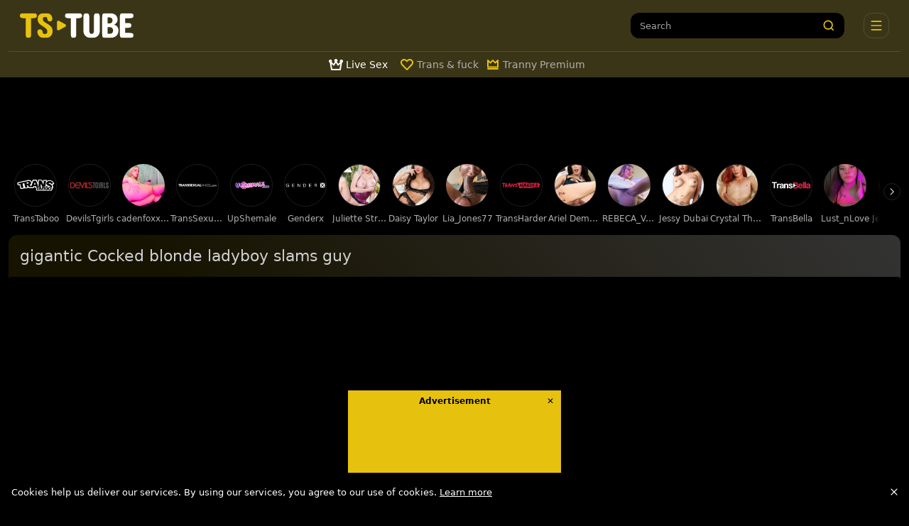

--- FILE ---
content_type: text/html;charset=utf-8
request_url: https://www.ts-tube.net/video/150266/gigantic-cocked-blonde-ladyboy-slams-guy.html
body_size: 57645
content:
<!DOCTYPE html><html  data-commit-sha="8a4a58de"><head><meta charset="utf-8"><meta name="viewport" content="width=device-width, initial-scale=1.0, maximum-scale=1.0"><title>Gigantic Cocked blonde ladyboy slams guy : TS-Tube.net</title><link rel="preconnect" href="https://www.googletagmanager.com"><style>:root{--bs-blue:#0d6efd;--bs-indigo:#6610f2;--bs-purple:#6f42c1;--bs-pink:#d63384;--bs-red:#dc3545;--bs-orange:#fd7e14;--bs-yellow:#ffc107;--bs-green:#198754;--bs-teal:#20c997;--bs-cyan:#0dcaf0;--bs-black:#000;--bs-white:#fff;--bs-gray:#6c757d;--bs-gray-dark:#343a40;--bs-gray-100:#f8f9fa;--bs-gray-200:#e9ecef;--bs-gray-300:#dee2e6;--bs-gray-400:#ced4da;--bs-gray-500:#adb5bd;--bs-gray-600:#6c757d;--bs-gray-700:#495057;--bs-gray-800:#343a40;--bs-gray-900:#212529;--bs-success:#198754;--bs-danger:#dc3545;--bs-primary-rgb:13,110,253;--bs-secondary-rgb:108,117,125;--bs-success-rgb:25,135,84;--bs-info-rgb:13,202,240;--bs-warning-rgb:255,193,7;--bs-danger-rgb:220,53,69;--bs-light-rgb:248,249,250;--bs-dark-rgb:33,37,41;--bs-primary-text-emphasis:#052c65;--bs-secondary-text-emphasis:#2b2f32;--bs-success-text-emphasis:#0a3622;--bs-info-text-emphasis:#055160;--bs-warning-text-emphasis:#664d03;--bs-danger-text-emphasis:#58151c;--bs-light-text-emphasis:#495057;--bs-dark-text-emphasis:#495057;--bs-primary-bg-subtle:#cfe2ff;--bs-secondary-bg-subtle:#e2e3e5;--bs-success-bg-subtle:#d1e7dd;--bs-info-bg-subtle:#cff4fc;--bs-warning-bg-subtle:#fff3cd;--bs-danger-bg-subtle:#f8d7da;--bs-light-bg-subtle:#fcfcfd;--bs-dark-bg-subtle:#ced4da;--bs-primary-border-subtle:#9ec5fe;--bs-secondary-border-subtle:#c4c8cb;--bs-success-border-subtle:#a3cfbb;--bs-info-border-subtle:#9eeaf9;--bs-warning-border-subtle:#ffe69c;--bs-danger-border-subtle:#f1aeb5;--bs-light-border-subtle:#e9ecef;--bs-dark-border-subtle:#adb5bd;--bs-white-rgb:255,255,255;--bs-black-rgb:0,0,0;--bs-font-sans-serif:system-ui,-apple-system,"Segoe UI",Roboto,"Helvetica Neue","Noto Sans","Liberation Sans",Arial,sans-serif,"Apple Color Emoji","Segoe UI Emoji","Segoe UI Symbol","Noto Color Emoji";--bs-font-monospace:SFMono-Regular,Menlo,Monaco,Consolas,"Liberation Mono","Courier New",monospace;--bs-gradient:linear-gradient(180deg,hsla(0,0%,100%,.15),hsla(0,0%,100%,0));--bs-body-font-family:var(--bs-font-sans-serif);--bs-body-font-size:.8rem;--bs-body-font-weight:400;--bs-body-line-height:1.5;--bs-body-color-rgb:255,255,255;--bs-body-bg-rgb:0,0,0;--bs-emphasis-color:#000;--bs-emphasis-color-rgb:0,0,0;--bs-secondary-color:rgba(33,37,41,.75);--bs-secondary-color-rgb:33,37,41;--bs-secondary-bg:#000;--bs-secondary-bg-rgb:0,0,0;--bs-tertiary-color:rgba(33,37,41,.5);--bs-tertiary-color-rgb:33,37,41;--bs-tertiary-bg:#f8f9fa;--bs-tertiary-bg-rgb:248,249,250;--bs-heading-color:inherit;--bs-link-color:#0d6efd;--bs-link-color-rgb:13,110,253;--bs-link-decoration:underline;--bs-link-hover-color:#0a58ca;--bs-link-hover-color-rgb:10,88,202;--bs-code-color:#d63384;--bs-highlight-color:#212529;--bs-highlight-bg:#fff3cd;--bs-border-width:1px;--bs-border-style:solid;--bs-border-color-translucent:rgba(0,0,0,.175);--bs-border-radius-sm:.25rem;--bs-border-radius-lg:.5rem;--bs-border-radius-xl:1rem;--bs-border-radius-xxl:2rem;--bs-border-radius-2xl:var(--bs-border-radius-xxl);--bs-border-radius-pill:50rem;--bs-box-shadow:0 .5rem 1rem rgba(0,0,0,.15);--bs-box-shadow-sm:0 .125rem .25rem rgba(0,0,0,.075);--bs-box-shadow-lg:0 1rem 3rem rgba(0,0,0,.175);--bs-box-shadow-inset:inset 0 1px 2px rgba(0,0,0,.075);--bs-focus-ring-width:.25rem;--bs-focus-ring-opacity:.25;--bs-focus-ring-color:rgba(13,110,253,.25);--bs-form-valid-color:#198754;--bs-form-valid-border-color:#198754;--bs-form-invalid-color:#dc3545;--bs-form-invalid-border-color:#dc3545}*,:after,:before{box-sizing:border-box}@media(prefers-reduced-motion:no-preference){:root{scroll-behavior:smooth}}body{background-color:var(--bs-body-bg);color:var(--bs-body-color);font-family:var(--bs-body-font-family);font-size:var(--bs-body-font-size);font-weight:var(--bs-body-font-weight);line-height:var(--bs-body-line-height);margin:0;text-align:var(--bs-body-text-align);-webkit-text-size-adjust:100%;-webkit-tap-highlight-color:rgba(0,0,0,0)}hr{border:0;border-top:var(--bs-border-width) solid;color:inherit;margin:1rem 0;opacity:.25}.h1,.h2,.h3,.h4,.h5,.h6,h1,h2,h3,h4,h5,h6{color:var(--bs-heading-color);font-weight:500;line-height:1.2;margin-bottom:.5rem;margin-top:0}.h1,h1{font-size:calc(1.375rem + 1.5vw)}@media(min-width:1200px){.h1,h1{font-size:2.5rem}}.h2,h2{font-size:calc(1.325rem + .9vw)}@media(min-width:1200px){.h2,h2{font-size:2rem}}.h3,h3{font-size:calc(1.3rem + .6vw)}@media(min-width:1200px){.h3,h3{font-size:1.75rem}}.h4,h4{font-size:calc(1.275rem + .3vw)}@media(min-width:1200px){.h4,h4{font-size:1.5rem}}.h5,h5{font-size:1.25rem}.h6,h6{font-size:1rem}p{margin-top:0}address,p{margin-bottom:1rem}address{font-style:normal;line-height:inherit}ol,ul{margin-bottom:1rem;margin-top:0;padding-left:2rem}ol ol,ol ul,ul ol,ul ul{margin-bottom:0}dt{font-weight:700}b,strong{font-weight:bolder}.small,small{font-size:.875em}a{color:rgba(var(--bs-link-color-rgb),var(--bs-link-opacity,1));text-decoration:underline}a:hover{--bs-link-color-rgb:var(--bs-link-hover-color-rgb)}a:not([href]):not([class]),a:not([href]):not([class]):hover{color:inherit;text-decoration:none}code,pre{font-family:var(--bs-font-monospace);font-size:1em}pre{display:block;font-size:.875em;margin-bottom:1rem;margin-top:0;overflow:auto}pre code{color:inherit;font-size:inherit;word-break:normal}code{color:var(--bs-code-color);font-size:.875em;word-wrap:break-word}a>code{color:inherit}img,svg{vertical-align:middle}table{border-collapse:collapse;caption-side:bottom}label{display:inline-block}button{border-radius:0}button:focus:not(:focus-visible){outline:0}button,input,select,textarea{font-family:inherit;font-size:inherit;line-height:inherit;margin:0}button,select{text-transform:none}[role=button]{cursor:pointer}select{word-wrap:normal}select:disabled{opacity:1}[list]:not([type=date]):not([type=datetime-local]):not([type=month]):not([type=week]):not([type=time])::-webkit-calendar-picker-indicator{display:none!important}[type=button],[type=reset],[type=submit],button{-webkit-appearance:button}[type=button]:not(:disabled),[type=reset]:not(:disabled),[type=submit]:not(:disabled),button:not(:disabled){cursor:pointer}::-moz-focus-inner{border-style:none;padding:0}textarea{resize:vertical}::-webkit-datetime-edit-day-field,::-webkit-datetime-edit-fields-wrapper,::-webkit-datetime-edit-hour-field,::-webkit-datetime-edit-minute,::-webkit-datetime-edit-month-field,::-webkit-datetime-edit-text,::-webkit-datetime-edit-year-field{padding:0}::-webkit-inner-spin-button{height:auto}[type=search]{-webkit-appearance:textfield;outline-offset:-2px}[type=search]::-webkit-search-cancel-button{cursor:pointer;filter:grayscale(1)}::-webkit-search-decoration{-webkit-appearance:none}::-webkit-color-swatch-wrapper{padding:0}::file-selector-button{-webkit-appearance:button;font:inherit}output{display:inline-block}iframe{border:0}[hidden]{display:none!important}.lead{font-size:1.25rem;font-weight:300}.list-unstyled{list-style:none;padding-left:0}.container,.container-fluid,.container-md{--bs-gutter-x:1.5rem;--bs-gutter-y:0;margin-left:auto;margin-right:auto;padding-left:calc(var(--bs-gutter-x)*.5);padding-right:calc(var(--bs-gutter-x)*.5);width:100%}@media(min-width:375px){.container{max-width:100%}}@media(min-width:600px){.container{max-width:100%}}@media(min-width:1100px){.container,.container-md{max-width:100%}}@media(min-width:780px){.container,.container-md{max-width:100%}}@media(min-width:1360px){.container,.container-md{max-width:100%}}@media(min-width:1600px){.container,.container-md{max-width:100%}}@media(min-width:1904px){.container,.container-md{max-width:1900px}}:root{--bs-breakpoint-base:0;--bs-breakpoint-xs:375px;--bs-breakpoint-sm:600px;--bs-breakpoint-md:780px;--bs-breakpoint-mdl:1100px;--bs-breakpoint-lg:1360px;--bs-breakpoint-xlg:1460px;--bs-breakpoint-xl:1600px;--bs-breakpoint-xxl:1904px}.row{--bs-gutter-x:1.5rem;--bs-gutter-y:0;display:flex;flex-wrap:wrap;margin-left:calc(var(--bs-gutter-x)*-.5);margin-right:calc(var(--bs-gutter-x)*-.5);margin-top:calc(var(--bs-gutter-y)*-1)}.row>*{flex-shrink:0;margin-top:var(--bs-gutter-y);max-width:100%;padding-left:calc(var(--bs-gutter-x)*.5);padding-right:calc(var(--bs-gutter-x)*.5);width:100%}.col-3{flex:0 0 auto;width:25%}.col-7{flex:0 0 auto;width:58.33333333%}.col-9{flex:0 0 auto;width:75%}.col-12{flex:0 0 auto;width:100%}.g-0{--bs-gutter-x:0;--bs-gutter-y:0}.g-3{--bs-gutter-x:1rem;--bs-gutter-y:1rem}@media(min-width:780px){.col-md-4{flex:0 0 auto;width:33.33333333%}.col-md-6{flex:0 0 auto;width:50%}.col-md-7{flex:0 0 auto;width:58.33333333%}.col-md-9{flex:0 0 auto;width:75%}.col-md-11{flex:0 0 auto;width:91.66666667%}.col-md-12{flex:0 0 auto;width:100%}}@media(min-width:1360px){.col-lg-6{flex:0 0 auto;width:50%}.col-lg-7{flex:0 0 auto;width:58.33333333%}}@media(min-width:1600px){.col-xl-8{flex:0 0 auto;width:66.66666667%}}.form-label{margin-bottom:.5rem}.form-control{-webkit-appearance:none;-moz-appearance:none;appearance:none;background-clip:padding-box;background-color:#000;border:var(--bs-border-width) solid hsla(0,0%,100%,.2);border-radius:var(--bs-border-radius);color:var(--bs-body-color);display:block;font-size:1rem;font-weight:400;line-height:1.5;padding:.375rem .75rem;transition:border-color .15s ease-in-out,box-shadow .15s ease-in-out;width:100%}@media(prefers-reduced-motion:reduce){.form-control{transition:none}}.form-control[type=file]{overflow:hidden}.form-control[type=file]:not(:disabled):not([readonly]){cursor:pointer}.form-control:focus{background-color:var(--bs-body-bg);border-color:#86b7fe;box-shadow:0 0 0 .25rem #0d6efd40;color:var(--bs-body-color);outline:0}.form-control::-webkit-date-and-time-value{height:1.5em;margin:0;min-width:85px}.form-control::-webkit-datetime-edit{display:block;padding:0}.form-control::-moz-placeholder{color:var(--bs-secondary-color);opacity:1}.form-control::placeholder{color:var(--bs-secondary-color);opacity:1}.form-control:disabled{background-color:var(--bs-secondary-bg);opacity:1}.form-control::file-selector-button{background-color:var(--bs-tertiary-bg);border:0 solid;border-color:inherit;border-inline-end-width:var(--bs-border-width);border-radius:0;color:var(--bs-body-color);margin:-.375rem -.75rem;margin-inline-end:.75rem;padding:.375rem .75rem;pointer-events:none;transition:color .15s ease-in-out,background-color .15s ease-in-out,border-color .15s ease-in-out,box-shadow .15s ease-in-out}@media(prefers-reduced-motion:reduce){.form-control::file-selector-button{transition:none}}.form-control:hover:not(:disabled):not([readonly])::file-selector-button{background-color:var(--bs-secondary-bg)}textarea.form-control{min-height:calc(1.5em + .75rem + var(--bs-border-width)*2)}.form-select{--bs-form-select-bg-img:url("data:image/svg+xml;charset=utf-8,%3Csvg xmlns='http://www.w3.org/2000/svg' viewBox='0 0 16 16'%3E%3Cpath fill='none' stroke='%23343a40' stroke-linecap='round' stroke-linejoin='round' stroke-width='2' d='m2 5 6 6 6-6'/%3E%3C/svg%3E");-webkit-appearance:none;-moz-appearance:none;appearance:none;background-color:var(--bs-body-bg);background-image:var(--bs-form-select-bg-img),var(--bs-form-select-bg-icon,none);background-position:right .75rem center;background-repeat:no-repeat;background-size:16px 12px;border:var(--bs-border-width) solid var(--bs-border-color);border-radius:var(--bs-border-radius);color:var(--bs-body-color);display:block;font-size:1rem;font-weight:400;line-height:1.5;padding:.375rem 2.25rem .375rem .75rem;transition:border-color .15s ease-in-out,box-shadow .15s ease-in-out;width:100%}@media(prefers-reduced-motion:reduce){.form-select{transition:none}}.form-select:focus{border-color:#86b7fe;box-shadow:0 0 0 .25rem #0d6efd40;outline:0}.form-select[multiple],.form-select[size]:not([size="1"]){background-image:none;padding-right:.75rem}.form-select:disabled{background-color:var(--bs-secondary-bg)}.form-select:-moz-focusring{color:transparent;text-shadow:0 0 0 var(--bs-body-color)}.form-check{display:block;margin-bottom:.125rem;min-height:1.5rem;padding-left:1.5em}.form-check .form-check-input{float:left;margin-left:-1.5em}.form-check-input{--bs-form-check-bg:var(--bs-body-bg);-webkit-appearance:none;-moz-appearance:none;appearance:none;background-color:var(--bs-form-check-bg);background-image:var(--bs-form-check-bg-image);background-position:50%;background-repeat:no-repeat;background-size:contain;border:var(--bs-border-width) solid var(--bs-border-color);flex-shrink:0;height:1em;margin-top:.25em;-webkit-print-color-adjust:exact;print-color-adjust:exact;vertical-align:top;width:1em}.form-check-input[type=checkbox]{border-radius:.25em}.form-check-input:active{filter:brightness(90%)}.form-check-input:focus{border-color:#86b7fe;box-shadow:0 0 0 .25rem #0d6efd40;outline:0}.form-check-input:checked{background-color:#0d6efd;border-color:#0d6efd}.form-check-input:checked[type=checkbox]{--bs-form-check-bg-image:url("data:image/svg+xml;charset=utf-8,%3Csvg xmlns='http://www.w3.org/2000/svg' viewBox='0 0 20 20'%3E%3Cpath fill='none' stroke='%23fff' stroke-linecap='round' stroke-linejoin='round' stroke-width='3' d='m6 10 3 3 6-6'/%3E%3C/svg%3E")}.form-check-input[type=checkbox]:indeterminate{background-color:#0d6efd;border-color:#0d6efd;--bs-form-check-bg-image:url("data:image/svg+xml;charset=utf-8,%3Csvg xmlns='http://www.w3.org/2000/svg' viewBox='0 0 20 20'%3E%3Cpath fill='none' stroke='%23fff' stroke-linecap='round' stroke-linejoin='round' stroke-width='3' d='M6 10h8'/%3E%3C/svg%3E")}.form-check-input:disabled{filter:none;opacity:.5;pointer-events:none}.form-check-input:disabled~.form-check-label,.form-check-input[disabled]~.form-check-label{cursor:default;opacity:.5}.form-switch{padding-left:2.5em}.form-switch .form-check-input{--bs-form-switch-bg:url("data:image/svg+xml;charset=utf-8,%3Csvg xmlns='http://www.w3.org/2000/svg' viewBox='-4 -4 8 8'%3E%3Ccircle r='3' fill='rgba(0, 0, 0, 0.25)'/%3E%3C/svg%3E");background-image:var(--bs-form-switch-bg);background-position:0;border-radius:2em;margin-left:-2.5em;transition:background-position .15s ease-in-out;width:2em}@media(prefers-reduced-motion:reduce){.form-switch .form-check-input{transition:none}}.form-switch .form-check-input:focus{--bs-form-switch-bg:url("data:image/svg+xml;charset=utf-8,%3Csvg xmlns='http://www.w3.org/2000/svg' viewBox='-4 -4 8 8'%3E%3Ccircle r='3' fill='%2386b6fe'/%3E%3C/svg%3E")}.form-switch .form-check-input:checked{background-position:100%;--bs-form-switch-bg:url("data:image/svg+xml;charset=utf-8,%3Csvg xmlns='http://www.w3.org/2000/svg' viewBox='-4 -4 8 8'%3E%3Ccircle r='3' fill='%23fff'/%3E%3C/svg%3E")}.form-check-inline{display:inline-block;margin-right:1rem}.input-group{align-items:stretch;display:flex;flex-wrap:wrap;position:relative;width:100%}.input-group>.form-control,.input-group>.form-select{flex:1 1 auto;min-width:0;position:relative;width:1%}.input-group>.form-control:focus,.input-group>.form-select:focus{z-index:5}.input-group .btn{position:relative;z-index:2}.input-group .btn:focus{z-index:5}.input-group:not(.has-validation)>.dropdown-toggle:nth-last-child(n+3),.input-group:not(.has-validation)>:not(:last-child):not(.dropdown-toggle):not(.dropdown-menu):not(.form-floating){border-bottom-right-radius:0;border-top-right-radius:0}.input-group>:not(:first-child):not(.dropdown-menu):not(.valid-tooltip):not(.valid-feedback):not(.invalid-tooltip):not(.invalid-feedback){border-bottom-left-radius:0;border-top-left-radius:0;margin-left:calc(var(--bs-border-width)*-1)}.btn{--bs-btn-padding-x:.75rem;--bs-btn-padding-y:.375rem;--bs-btn-font-family: ;--bs-btn-font-size:1rem;--bs-btn-font-weight:400;--bs-btn-line-height:1.5;--bs-btn-color:var(--bs-body-color);--bs-btn-bg:transparent;--bs-btn-border-width:var(--bs-border-width);--bs-btn-border-color:transparent;--bs-btn-hover-border-color:transparent;--bs-btn-box-shadow:inset 0 1px 0 hsla(0,0%,100%,.15),0 1px 1px rgba(0,0,0,.075);--bs-btn-disabled-opacity:.65;--bs-btn-focus-box-shadow:0 0 0 .25rem rgba(var(--bs-btn-focus-shadow-rgb),.5);background-color:var(--bs-btn-bg);border:var(--bs-btn-border-width) solid var(--bs-btn-border-color);border-radius:var(--bs-btn-border-radius);color:var(--bs-btn-color);cursor:pointer;display:inline-block;font-family:var(--bs-btn-font-family);font-size:var(--bs-btn-font-size);font-weight:var(--bs-btn-font-weight);line-height:var(--bs-btn-line-height);padding:var(--bs-btn-padding-y) var(--bs-btn-padding-x);text-align:center;text-decoration:none;transition:color .15s ease-in-out,background-color .15s ease-in-out,border-color .15s ease-in-out,box-shadow .15s ease-in-out;-webkit-user-select:none;-moz-user-select:none;user-select:none;vertical-align:middle}@media(prefers-reduced-motion:reduce){.btn{transition:none}}.btn:hover{background-color:var(--bs-btn-hover-bg);border-color:var(--bs-btn-hover-border-color);color:var(--bs-btn-hover-color)}.btn:focus-visible{background-color:var(--bs-btn-hover-bg);border-color:var(--bs-btn-hover-border-color);box-shadow:var(--bs-btn-focus-box-shadow);color:var(--bs-btn-hover-color);outline:0}.btn.active,.btn.show,.btn:first-child:active,:not(.btn-check)+.btn:active{background-color:var(--bs-btn-active-bg);border-color:var(--bs-btn-active-border-color);color:var(--bs-btn-active-color)}.btn.active:focus-visible,.btn.show:focus-visible,.btn:first-child:active:focus-visible,:not(.btn-check)+.btn:active:focus-visible{box-shadow:var(--bs-btn-focus-box-shadow)}.btn.disabled,.btn:disabled{background-color:var(--bs-btn-disabled-bg);border-color:var(--bs-btn-disabled-border-color);color:var(--bs-btn-disabled-color);opacity:var(--bs-btn-disabled-opacity);pointer-events:none}.btn-primary,.btn-secondary{--bs-btn-color:#000;--bs-btn-bg:#e6c20f;--bs-btn-border-color:#e6c20f;--bs-btn-hover-color:#000;--bs-btn-hover-bg:#eacb33;--bs-btn-hover-border-color:#e9c827;--bs-btn-focus-shadow-rgb:196,165,13;--bs-btn-active-color:#000;--bs-btn-active-bg:#ebce3f;--bs-btn-active-border-color:#e9c827;--bs-btn-active-shadow:inset 0 3px 5px rgba(0,0,0,.125);--bs-btn-disabled-color:#000;--bs-btn-disabled-bg:#e6c20f;--bs-btn-disabled-border-color:#e6c20f}.btn-outline-primary,.btn-outline-secondary{--bs-btn-color:#e6c20f;--bs-btn-border-color:#e6c20f;--bs-btn-hover-color:#000;--bs-btn-hover-bg:#e6c20f;--bs-btn-hover-border-color:#e6c20f;--bs-btn-focus-shadow-rgb:230,194,15;--bs-btn-active-color:#000;--bs-btn-active-bg:#e6c20f;--bs-btn-active-border-color:#e6c20f;--bs-btn-active-shadow:inset 0 3px 5px rgba(0,0,0,.125);--bs-btn-disabled-color:#e6c20f;--bs-btn-disabled-bg:transparent;--bs-btn-disabled-border-color:#e6c20f;--bs-gradient:none}.btn-outline-success{--bs-btn-color:#198754;--bs-btn-border-color:#198754;--bs-btn-hover-color:#fff;--bs-btn-hover-bg:#198754;--bs-btn-hover-border-color:#198754;--bs-btn-focus-shadow-rgb:25,135,84;--bs-btn-active-color:#fff;--bs-btn-active-bg:#198754;--bs-btn-active-border-color:#198754;--bs-btn-active-shadow:inset 0 3px 5px rgba(0,0,0,.125);--bs-btn-disabled-color:#198754;--bs-btn-disabled-bg:transparent;--bs-btn-disabled-border-color:#198754;--bs-gradient:none}.btn-outline-danger{--bs-btn-color:#dc3545;--bs-btn-border-color:#dc3545;--bs-btn-hover-color:#fff;--bs-btn-hover-bg:#dc3545;--bs-btn-hover-border-color:#dc3545;--bs-btn-focus-shadow-rgb:220,53,69;--bs-btn-active-color:#fff;--bs-btn-active-bg:#dc3545;--bs-btn-active-border-color:#dc3545;--bs-btn-active-shadow:inset 0 3px 5px rgba(0,0,0,.125);--bs-btn-disabled-color:#dc3545;--bs-btn-disabled-bg:transparent;--bs-btn-disabled-border-color:#dc3545;--bs-gradient:none}.btn-sm{--bs-btn-padding-y:.25rem;--bs-btn-padding-x:.5rem;--bs-btn-font-size:.875rem;--bs-btn-border-radius:var(--bs-border-radius-sm)}.dropdown{position:relative}.dropdown-toggle{white-space:nowrap}.dropdown-toggle:after{border-bottom:0;border-left:.3em solid transparent;border-right:.3em solid transparent;border-top:.3em solid;content:"";display:inline-block;margin-left:.255em;vertical-align:.255em}.dropdown-toggle:empty:after{margin-left:0}.dropdown-menu{--bs-dropdown-zindex:1000;--bs-dropdown-min-width:10rem;--bs-dropdown-padding-x:0;--bs-dropdown-padding-y:.5rem;--bs-dropdown-spacer:.125rem;--bs-dropdown-font-size:1rem;--bs-dropdown-color:var(--bs-body-color);--bs-dropdown-bg:var(--bs-body-bg);--bs-dropdown-border-color:var(--bs-border-color-translucent);--bs-dropdown-border-radius:var(--bs-border-radius);--bs-dropdown-border-width:var(--bs-border-width);--bs-dropdown-inner-border-radius:calc(var(--bs-border-radius) - var(--bs-border-width));--bs-dropdown-divider-bg:var(--bs-border-color-translucent);--bs-dropdown-divider-margin-y:.5rem;--bs-dropdown-box-shadow:var(--bs-box-shadow);--bs-dropdown-link-color:var(--bs-body-color);--bs-dropdown-link-hover-color:var(--bs-body-color);--bs-dropdown-link-hover-bg:var(--bs-tertiary-bg);--bs-dropdown-link-active-color:#fff;--bs-dropdown-link-active-bg:#0d6efd;--bs-dropdown-link-disabled-color:var(--bs-tertiary-color);--bs-dropdown-item-padding-x:1rem;--bs-dropdown-item-padding-y:.25rem;--bs-dropdown-header-color:#6c757d;--bs-dropdown-header-padding-x:1rem;--bs-dropdown-header-padding-y:.5rem;background-clip:padding-box;background-color:var(--bs-dropdown-bg);border:var(--bs-dropdown-border-width) solid var(--bs-dropdown-border-color);border-radius:var(--bs-dropdown-border-radius);color:var(--bs-dropdown-color);display:none;font-size:var(--bs-dropdown-font-size);list-style:none;margin:0;min-width:var(--bs-dropdown-min-width);padding:var(--bs-dropdown-padding-y) var(--bs-dropdown-padding-x);position:absolute;text-align:left;z-index:var(--bs-dropdown-zindex)}.dropdown-item{background-color:transparent;border:0;border-radius:var(--bs-dropdown-item-border-radius,0);clear:both;color:var(--bs-dropdown-link-color);display:block;font-weight:400;padding:var(--bs-dropdown-item-padding-y) var(--bs-dropdown-item-padding-x);text-align:inherit;text-decoration:none;white-space:nowrap;width:100%}.dropdown-item:focus,.dropdown-item:hover{background-color:var(--bs-dropdown-link-hover-bg);color:var(--bs-dropdown-link-hover-color)}.dropdown-item.active,.dropdown-item:active{background-color:var(--bs-dropdown-link-active-bg);color:var(--bs-dropdown-link-active-color);text-decoration:none}.dropdown-item.disabled,.dropdown-item:disabled{background-color:transparent;color:var(--bs-dropdown-link-disabled-color);pointer-events:none}.dropdown-menu.show{display:block}.card{--bs-card-spacer-y:1rem;--bs-card-spacer-x:1rem;--bs-card-title-spacer-y:.5rem;--bs-card-title-color: ;--bs-card-subtitle-color: ;--bs-card-border-width:var(--bs-border-width);--bs-card-border-color:var(--bs-border-color-translucent);--bs-card-border-radius:var(--bs-border-radius);--bs-card-box-shadow: ;--bs-card-inner-border-radius:calc(var(--bs-border-radius) - var(--bs-border-width));--bs-card-cap-padding-y:.5rem;--bs-card-cap-padding-x:1rem;--bs-card-cap-bg:rgba(var(--bs-body-color-rgb),.03);--bs-card-cap-color: ;--bs-card-height: ;--bs-card-color: ;--bs-card-bg:var(--bs-body-bg);--bs-card-img-overlay-padding:1rem;--bs-card-group-margin:.75rem;color:var(--bs-body-color);display:flex;flex-direction:column;height:var(--bs-card-height);min-width:0;word-wrap:break-word;background-clip:border-box;background-color:var(--bs-card-bg);border:var(--bs-card-border-width) solid var(--bs-card-border-color);border-radius:var(--bs-card-border-radius)}.card>hr{margin-left:0;margin-right:0}.card>.list-group{border-bottom:inherit;border-top:inherit}.card>.list-group:first-child{border-top-left-radius:var(--bs-card-inner-border-radius);border-top-right-radius:var(--bs-card-inner-border-radius);border-top-width:0}.card>.list-group:last-child{border-bottom-left-radius:var(--bs-card-inner-border-radius);border-bottom-right-radius:var(--bs-card-inner-border-radius);border-bottom-width:0}.card>.list-group+.card-footer{border-top:0}.card-link+.card-link{margin-left:var(--bs-card-spacer-x)}.card-footer{background-color:var(--bs-card-cap-bg);border-top:var(--bs-card-border-width) solid var(--bs-card-border-color);color:var(--bs-card-cap-color);padding:var(--bs-card-cap-padding-y) var(--bs-card-cap-padding-x)}.card-footer:last-child{border-radius:0 0 var(--bs-card-inner-border-radius) var(--bs-card-inner-border-radius)}.card-img,.card-img-top{border-top-left-radius:var(--bs-card-inner-border-radius);border-top-right-radius:var(--bs-card-inner-border-radius);width:100%}.card-img{border-bottom-left-radius:var(--bs-card-inner-border-radius);border-bottom-right-radius:var(--bs-card-inner-border-radius)}.pagination{--bs-pagination-padding-x:.75rem;--bs-pagination-padding-y:.375rem;--bs-pagination-font-size:1rem;--bs-pagination-color:var(--bs-link-color);--bs-pagination-bg:var(--bs-body-bg);--bs-pagination-border-width:var(--bs-border-width);--bs-pagination-border-color:var(--bs-border-color);--bs-pagination-border-radius:var(--bs-border-radius);--bs-pagination-hover-color:var(--bs-link-hover-color);--bs-pagination-hover-bg:var(--bs-tertiary-bg);--bs-pagination-hover-border-color:var(--bs-border-color);--bs-pagination-focus-color:var(--bs-link-hover-color);--bs-pagination-focus-bg:var(--bs-secondary-bg);--bs-pagination-focus-box-shadow:0 0 0 .25rem rgba(13,110,253,.25);--bs-pagination-active-color:#fff;--bs-pagination-active-bg:#0d6efd;--bs-pagination-active-border-color:#0d6efd;--bs-pagination-disabled-color:var(--bs-secondary-color);--bs-pagination-disabled-bg:var(--bs-secondary-bg);--bs-pagination-disabled-border-color:var(--bs-border-color);display:flex;list-style:none;padding-left:0}.page-link{background-color:var(--bs-pagination-bg);border:var(--bs-pagination-border-width) solid var(--bs-pagination-border-color);display:block;font-size:var(--bs-pagination-font-size);padding:var(--bs-pagination-padding-y) var(--bs-pagination-padding-x);position:relative;text-decoration:none;transition:color .15s ease-in-out,background-color .15s ease-in-out,border-color .15s ease-in-out,box-shadow .15s ease-in-out}@media(prefers-reduced-motion:reduce){.page-link{transition:none}}.page-link:hover{background-color:var(--bs-pagination-hover-bg);border-color:var(--bs-pagination-hover-border-color);color:var(--bs-pagination-hover-color);z-index:2}.page-link:focus{background-color:var(--bs-pagination-focus-bg);box-shadow:var(--bs-pagination-focus-box-shadow);color:var(--bs-pagination-focus-color);outline:0;z-index:3}.active>.page-link,.page-link.active{background-color:var(--bs-pagination-active-bg);border-color:var(--bs-pagination-active-border-color);color:var(--bs-pagination-active-color);z-index:3}.disabled>.page-link,.page-link.disabled{background-color:var(--bs-pagination-disabled-bg);border-color:var(--bs-pagination-disabled-border-color);color:var(--bs-pagination-disabled-color);pointer-events:none}.page-item:not(:first-child) .page-link{margin-left:calc(var(--bs-border-width)*-1)}.page-item:first-child .page-link{border-bottom-left-radius:var(--bs-pagination-border-radius);border-top-left-radius:var(--bs-pagination-border-radius)}.page-item:last-child .page-link{border-bottom-right-radius:var(--bs-pagination-border-radius);border-top-right-radius:var(--bs-pagination-border-radius)}.pagination-sm{--bs-pagination-padding-x:.5rem;--bs-pagination-padding-y:.25rem;--bs-pagination-font-size:.875rem;--bs-pagination-border-radius:var(--bs-border-radius-sm)}.badge{--bs-badge-padding-x:.65em;--bs-badge-padding-y:.35em;--bs-badge-font-size:.75em;--bs-badge-font-weight:700;--bs-badge-color:#fff;--bs-badge-border-radius:var(--bs-border-radius);border-radius:var(--bs-badge-border-radius);color:var(--bs-badge-color);display:inline-block;font-size:var(--bs-badge-font-size);font-weight:var(--bs-badge-font-weight);line-height:1;padding:var(--bs-badge-padding-y) var(--bs-badge-padding-x);text-align:center;vertical-align:baseline;white-space:nowrap}.badge:empty{display:none}.btn .badge{position:relative;top:-1px}.modal{--bs-modal-zindex:1055;--bs-modal-width:500px;--bs-modal-padding:1rem;--bs-modal-margin:.5rem;--bs-modal-color:var(--bs-body-color);--bs-modal-bg:var(--bs-body-bg);--bs-modal-border-color:var(--bs-border-color-translucent);--bs-modal-border-width:var(--bs-border-width);--bs-modal-border-radius:var(--bs-border-radius-lg);--bs-modal-box-shadow:var(--bs-box-shadow-sm);--bs-modal-inner-border-radius:calc(var(--bs-border-radius-lg) - var(--bs-border-width));--bs-modal-header-padding-x:1rem;--bs-modal-header-padding-y:1rem;--bs-modal-header-padding:1rem 1rem;--bs-modal-header-border-color:var(--bs-border-color);--bs-modal-header-border-width:var(--bs-border-width);--bs-modal-title-line-height:1.5;--bs-modal-footer-gap:.5rem;--bs-modal-footer-bg: ;--bs-modal-footer-border-color:var(--bs-border-color);--bs-modal-footer-border-width:var(--bs-border-width);display:none;height:100%;left:0;outline:0;overflow-x:hidden;overflow-y:auto;position:fixed;top:0;width:100%;z-index:var(--bs-modal-zindex)}.modal-dialog{margin:var(--bs-modal-margin);pointer-events:none;position:relative;width:auto}.modal.fade .modal-dialog{transform:translateY(-50px);transition:transform .3s ease-out}@media(prefers-reduced-motion:reduce){.modal.fade .modal-dialog{transition:none}}.modal.show .modal-dialog{transform:none}.modal-dialog-centered{align-items:center;display:flex;min-height:calc(100% - var(--bs-modal-margin)*2)}.modal-content{background-clip:padding-box;background-color:var(--bs-modal-bg);border:var(--bs-modal-border-width) solid var(--bs-modal-border-color);border-radius:var(--bs-modal-border-radius);color:var(--bs-modal-color);display:flex;flex-direction:column;outline:0;pointer-events:auto;position:relative;width:100%}.modal-backdrop{--bs-backdrop-zindex:1050;--bs-backdrop-bg:#000;--bs-backdrop-opacity:.5;background-color:var(--bs-backdrop-bg);height:100vh;left:0;position:fixed;top:0;width:100vw;z-index:var(--bs-backdrop-zindex)}.modal-backdrop.fade{opacity:0}.modal-backdrop.show{opacity:var(--bs-backdrop-opacity)}.modal-header{align-items:center;border-bottom:var(--bs-modal-header-border-width) solid var(--bs-modal-header-border-color);border-top-left-radius:var(--bs-modal-inner-border-radius);border-top-right-radius:var(--bs-modal-inner-border-radius);display:flex;flex-shrink:0;padding:var(--bs-modal-header-padding)}.modal-header .btn-close{margin-bottom:calc(var(--bs-modal-header-padding-y)*-.5);margin-left:auto;margin-right:calc(var(--bs-modal-header-padding-x)*-.5);margin-top:calc(var(--bs-modal-header-padding-y)*-.5);padding:calc(var(--bs-modal-header-padding-y)*.5) calc(var(--bs-modal-header-padding-x)*.5)}.modal-title{line-height:var(--bs-modal-title-line-height);margin-bottom:0}.modal-body{flex:1 1 auto;padding:var(--bs-modal-padding);position:relative}.modal-footer{align-items:center;background-color:var(--bs-modal-footer-bg);border-bottom-left-radius:var(--bs-modal-inner-border-radius);border-bottom-right-radius:var(--bs-modal-inner-border-radius);border-top:var(--bs-modal-footer-border-width) solid var(--bs-modal-footer-border-color);display:flex;flex-shrink:0;flex-wrap:wrap;justify-content:flex-end;padding:calc(var(--bs-modal-padding) - var(--bs-modal-footer-gap)*.5)}.modal-footer>*{margin:calc(var(--bs-modal-footer-gap)*.5)}@media(min-width:600px){.modal{--bs-modal-margin:1.75rem;--bs-modal-box-shadow:var(--bs-box-shadow)}.modal-dialog{margin-left:auto;margin-right:auto;max-width:var(--bs-modal-width)}}@media(min-width:1360px){.modal-lg{--bs-modal-width:800px}}.offcanvas,.offcanvas-lg{--bs-offcanvas-zindex:1045;--bs-offcanvas-width:400px;--bs-offcanvas-height:30vh;--bs-offcanvas-padding-x:1rem;--bs-offcanvas-padding-y:1rem;--bs-offcanvas-color:var(--bs-body-color);--bs-offcanvas-bg:var(--bs-body-bg);--bs-offcanvas-border-width:var(--bs-border-width);--bs-offcanvas-border-color:var(--bs-border-color-translucent);--bs-offcanvas-box-shadow:var(--bs-box-shadow-sm);--bs-offcanvas-transition:transform .3s ease-in-out;--bs-offcanvas-title-line-height:1.5}@media(max-width:1359.98px){.offcanvas-lg{background-clip:padding-box;background-color:var(--bs-offcanvas-bg);bottom:0;color:var(--bs-offcanvas-color);display:flex;flex-direction:column;max-width:100%;outline:0;position:fixed;transition:var(--bs-offcanvas-transition);visibility:hidden;z-index:var(--bs-offcanvas-zindex)}}@media(max-width:1359.98px)and (prefers-reduced-motion:reduce){.offcanvas-lg{transition:none}}@media(max-width:1359.98px){.offcanvas-lg.offcanvas-start{border-right:var(--bs-offcanvas-border-width) solid var(--bs-offcanvas-border-color);left:0;top:0;transform:translate(-100%);width:var(--bs-offcanvas-width)}.offcanvas-lg.offcanvas-end{border-left:var(--bs-offcanvas-border-width) solid var(--bs-offcanvas-border-color);right:0;top:0;transform:translate(100%);width:var(--bs-offcanvas-width)}.offcanvas-lg.offcanvas-bottom{border-top:var(--bs-offcanvas-border-width) solid var(--bs-offcanvas-border-color);height:var(--bs-offcanvas-height);left:0;max-height:100%;right:0;transform:translateY(100%)}.offcanvas-lg.show:not(.hiding),.offcanvas-lg.showing{transform:none}.offcanvas-lg.show,.offcanvas-lg.showing{visibility:visible}}@media(min-width:1360px){.offcanvas-lg{--bs-offcanvas-height:auto;--bs-offcanvas-border-width:0;background-color:transparent!important}.offcanvas-lg .offcanvas-header{display:none}.offcanvas-lg .offcanvas-body{background-color:transparent!important;display:flex;flex-grow:0;overflow-y:visible;padding:0}}.offcanvas{background-clip:padding-box;background-color:var(--bs-offcanvas-bg);bottom:0;color:var(--bs-offcanvas-color);display:flex;flex-direction:column;max-width:100%;outline:0;position:fixed;transition:var(--bs-offcanvas-transition);visibility:hidden;z-index:var(--bs-offcanvas-zindex)}@media(prefers-reduced-motion:reduce){.offcanvas{transition:none}}.offcanvas.offcanvas-start{border-right:var(--bs-offcanvas-border-width) solid var(--bs-offcanvas-border-color);left:0;top:0;transform:translate(-100%);width:var(--bs-offcanvas-width)}.offcanvas.offcanvas-end{border-left:var(--bs-offcanvas-border-width) solid var(--bs-offcanvas-border-color);right:0;top:0;transform:translate(100%);width:var(--bs-offcanvas-width)}.offcanvas.offcanvas-bottom{border-top:var(--bs-offcanvas-border-width) solid var(--bs-offcanvas-border-color);height:var(--bs-offcanvas-height);left:0;max-height:100%;right:0;transform:translateY(100%)}.offcanvas.show:not(.hiding),.offcanvas.showing{transform:none}.offcanvas.show,.offcanvas.showing{visibility:visible}.offcanvas-header{align-items:center;display:flex;padding:var(--bs-offcanvas-padding-y) var(--bs-offcanvas-padding-x)}.offcanvas-header .btn-close{margin-bottom:calc(var(--bs-offcanvas-padding-y)*-.5);margin-left:auto;margin-right:calc(var(--bs-offcanvas-padding-x)*-.5);margin-top:calc(var(--bs-offcanvas-padding-y)*-.5);padding:calc(var(--bs-offcanvas-padding-y)*.5) calc(var(--bs-offcanvas-padding-x)*.5)}.offcanvas-title{line-height:var(--bs-offcanvas-title-line-height);margin-bottom:0}.offcanvas-body{flex-grow:1;overflow-y:auto;padding:var(--bs-offcanvas-padding-y) var(--bs-offcanvas-padding-x)}.toast{--bs-toast-zindex:1090;--bs-toast-padding-x:.75rem;--bs-toast-padding-y:.5rem;--bs-toast-spacing:1.5rem;--bs-toast-max-width:350px;--bs-toast-font-size:.875rem;--bs-toast-color: ;--bs-toast-bg:rgba(var(--bs-body-bg-rgb),.85);--bs-toast-border-width:var(--bs-border-width);--bs-toast-border-color:var(--bs-border-color-translucent);--bs-toast-border-radius:var(--bs-border-radius);--bs-toast-box-shadow:var(--bs-box-shadow);--bs-toast-header-color:var(--bs-secondary-color);--bs-toast-header-bg:rgba(var(--bs-body-bg-rgb),.85);--bs-toast-header-border-color:var(--bs-border-color-translucent);background-clip:padding-box;background-color:var(--bs-toast-bg);border:var(--bs-toast-border-width) solid var(--bs-toast-border-color);border-radius:var(--bs-toast-border-radius);box-shadow:var(--bs-toast-box-shadow);color:var(--bs-toast-color);font-size:var(--bs-toast-font-size);max-width:100%;pointer-events:auto;width:var(--bs-toast-max-width)}.toast.showing{opacity:0}.toast:not(.show){display:none}.toast-body{padding:var(--bs-toast-padding-x);word-wrap:break-word}.clearfix:after{clear:both;content:"";display:block}.link-primary{color:RGBA(var(--bs-primary-rgb),var(--bs-link-opacity,1))!important;text-decoration-color:RGBA(var(--bs-primary-rgb),var(--bs-link-underline-opacity,1))!important}.link-primary:focus,.link-primary:hover{color:RGBA(235,206,63,var(--bs-link-opacity,1))!important;text-decoration-color:RGBA(235,206,63,var(--bs-link-underline-opacity,1))!important}.link-secondary{color:RGBA(var(--bs-secondary-rgb),var(--bs-link-opacity,1))!important;text-decoration-color:RGBA(var(--bs-secondary-rgb),var(--bs-link-underline-opacity,1))!important}.link-secondary:focus,.link-secondary:hover{color:RGBA(235,206,63,var(--bs-link-opacity,1))!important;text-decoration-color:RGBA(235,206,63,var(--bs-link-underline-opacity,1))!important}.ratio{position:relative;width:100%}.ratio:before{content:"";display:block;padding-top:var(--bs-aspect-ratio)}.ratio>*{height:100%;left:0;position:absolute;top:0;width:100%}.ratio-16x9{--bs-aspect-ratio:56.25%}.visually-hidden{height:1px!important;margin:-1px!important;overflow:hidden!important;padding:0!important;width:1px!important;clip:rect(0,0,0,0)!important;border:0!important;white-space:nowrap!important}.visually-hidden:not(caption){position:absolute!important}.visually-hidden *{overflow:hidden!important}.text-truncate{overflow:hidden;text-overflow:ellipsis;white-space:nowrap}.align-middle{vertical-align:middle!important}.float-start{float:left!important}.object-fit-cover{-o-object-fit:cover!important;object-fit:cover!important}.opacity-50{opacity:.5!important}.overflow-hidden{overflow:hidden!important}.overflow-visible{overflow:visible!important}.overflow-x-visible{overflow-x:visible!important}.overflow-y-visible{overflow-y:visible!important}.d-inline-block{display:inline-block!important}.d-block{display:block!important}.d-grid{display:grid!important}.d-table{display:table!important}.d-table-cell{display:table-cell!important}.d-flex{display:flex!important}.d-inline-flex{display:inline-flex!important}.d-none{display:none!important}.position-relative{position:relative!important}.position-absolute{position:absolute!important}.position-fixed{position:fixed!important}.top-0{top:0!important}.top-50{top:50%!important}.bottom-0{bottom:0!important}.start-0{left:0!important}.start-50{left:50%!important}.translate-middle-x{transform:translate(-50%)!important}.border-0{border:0!important}.border-top{border-top:var(--bs-border-width) var(--bs-border-style) var(--bs-border-color)!important}.border-bottom{border-bottom:var(--bs-border-width) var(--bs-border-style) var(--bs-border-color)!important}.border-primary{--bs-border-opacity:1;border-color:rgba(var(--bs-primary-rgb),var(--bs-border-opacity))!important}.border-2{border-width:2px!important}.w-100{width:100%!important}.w-auto{width:auto!important}.h-100{height:100%!important}.h-auto{height:auto!important}.min-vh-100{min-height:100vh!important}.flex-column{flex-direction:column!important}.flex-row-reverse{flex-direction:row-reverse!important}.flex-grow-1{flex-grow:1!important}.flex-shrink-0{flex-shrink:0!important}.flex-wrap{flex-wrap:wrap!important}.justify-content-start{justify-content:flex-start!important}.justify-content-end{justify-content:flex-end!important}.justify-content-center{justify-content:center!important}.justify-content-between{justify-content:space-between!important}.align-items-start{align-items:flex-start!important}.align-items-end{align-items:flex-end!important}.align-items-center{align-items:center!important}.align-items-stretch{align-items:stretch!important}.align-self-center{align-self:center!important}.order-0{order:0!important}.order-1{order:1!important}.order-2{order:2!important}.order-3{order:3!important}.m-0{margin:0!important}.m-3{margin:1rem!important}.m-auto{margin:auto!important}.mx-0{margin-left:0!important;margin-right:0!important}.my-0{margin-bottom:0!important;margin-top:0!important}.my-1{margin-bottom:.25rem!important;margin-top:.25rem!important}.my-2{margin-bottom:.5rem!important;margin-top:.5rem!important}.my-3{margin-bottom:1rem!important;margin-top:1rem!important}.my-4{margin-bottom:1.5rem!important;margin-top:1.5rem!important}.mt-0{margin-top:0!important}.mt-1{margin-top:.25rem!important}.mt-2{margin-top:.5rem!important}.mt-3{margin-top:1rem!important}.mt-4{margin-top:1.5rem!important}.mt-5{margin-top:3rem!important}.mt-auto{margin-top:auto!important}.me-0{margin-right:0!important}.me-1{margin-right:.25rem!important}.me-2{margin-right:.5rem!important}.me-3{margin-right:1rem!important}.me-auto{margin-right:auto!important}.mb-0{margin-bottom:0!important}.mb-1{margin-bottom:.25rem!important}.mb-2,.search-input .autocomplete .autocomplete-result{margin-bottom:.5rem!important}.mb-3{margin-bottom:1rem!important}.mb-4{margin-bottom:1.5rem!important}.mb-5{margin-bottom:3rem!important}.ms-0{margin-left:0!important}.ms-1{margin-left:.25rem!important}.ms-2{margin-left:.5rem!important}.ms-3{margin-left:1rem!important}.ms-auto{margin-left:auto!important}.p-0{padding:0!important}.p-1{padding:.25rem!important}.p-2{padding:.5rem!important}.p-3{padding:1rem!important}.p-4{padding:1.5rem!important}.p-5{padding:3rem!important}.px-0{padding-left:0!important;padding-right:0!important}.px-1{padding-left:.25rem!important;padding-right:.25rem!important}.px-2,.search-input .autocomplete .autocomplete-result{padding-left:.5rem!important;padding-right:.5rem!important}.px-3{padding-left:1rem!important;padding-right:1rem!important}.px-4,.suggestion-no-matches{padding-left:1.5rem!important;padding-right:1.5rem!important}.px-5{padding-left:3rem!important;padding-right:3rem!important}.py-0,.search-input .autocomplete .autocomplete-result{padding-bottom:0!important;padding-top:0!important}.py-1{padding-bottom:.25rem!important;padding-top:.25rem!important}.py-2,.suggestion-no-matches{padding-bottom:.5rem!important;padding-top:.5rem!important}.py-3{padding-bottom:1rem!important;padding-top:1rem!important}.py-4{padding-bottom:1.5rem!important;padding-top:1.5rem!important}.py-5{padding-bottom:3rem!important;padding-top:3rem!important}.pt-0{padding-top:0!important}.pt-1{padding-top:.25rem!important}.pt-3{padding-top:1rem!important}.pt-4{padding-top:1.5rem!important}.pe-3{padding-right:1rem!important}.pe-4{padding-right:1.5rem!important}.pb-0{padding-bottom:0!important}.pb-1{padding-bottom:.25rem!important}.pb-2{padding-bottom:.5rem!important}.pb-3{padding-bottom:1rem!important}.pb-4{padding-bottom:1.5rem!important}.pb-5{padding-bottom:3rem!important}.ps-2{padding-left:.5rem!important}.ps-3{padding-left:1rem!important}.ps-4{padding-left:1.5rem!important}.gap-1{gap:.25rem!important}.gap-2{gap:.5rem!important}.gap-3{gap:1rem!important}.gap-4{gap:1.5rem!important}.fs-1{font-size:calc(1.375rem + 1.5vw)!important}.fs-2{font-size:calc(1.325rem + .9vw)!important}.fs-3{font-size:calc(1.3rem + .6vw)!important}.fs-4{font-size:calc(1.275rem + .3vw)!important}.fs-5{font-size:1.25rem!important}.fs-6{font-size:1rem!important}.fw-light{font-weight:300!important}.fw-normal{font-weight:400!important}.fw-medium{font-weight:500!important}.fw-semibold{font-weight:600!important}.fw-bold{font-weight:700!important}.text-end{text-align:right!important}.text-center{text-align:center!important}.text-decoration-none{text-decoration:none!important}.text-decoration-underline{text-decoration:underline!important}.text-uppercase{text-transform:uppercase!important}.text-capitalize{text-transform:capitalize!important}.text-nowrap{white-space:nowrap!important}.text-break{word-wrap:break-word!important;word-break:break-word!important}.text-primary{--bs-text-opacity:1;color:rgba(var(--bs-primary-rgb),var(--bs-text-opacity))!important}.text-secondary{--bs-text-opacity:1;color:rgba(var(--bs-secondary-rgb),var(--bs-text-opacity))!important}.text-info{--bs-text-opacity:1;color:rgba(var(--bs-info-rgb),var(--bs-text-opacity))!important}.text-danger{--bs-text-opacity:1;color:rgba(var(--bs-danger-rgb),var(--bs-text-opacity))!important}.text-light{--bs-text-opacity:1;color:rgba(var(--bs-light-rgb),var(--bs-text-opacity))!important}.text-muted{--bs-text-opacity:1;color:var(--bs-secondary-color)!important}.text-reset{--bs-text-opacity:1;color:inherit!important}.bg-secondary{--bs-bg-opacity:1;background-color:rgba(var(--bs-secondary-rgb),var(--bs-bg-opacity))!important}.bg-success{--bs-bg-opacity:1;background-color:rgba(var(--bs-success-rgb),var(--bs-bg-opacity))!important}.bg-warning{--bs-bg-opacity:1;background-color:rgba(var(--bs-warning-rgb),var(--bs-bg-opacity))!important}.bg-black{--bs-bg-opacity:1;background-color:rgba(var(--bs-black-rgb),var(--bs-bg-opacity))!important}.bg-opacity-50{--bs-bg-opacity:.5}.pe-none{pointer-events:none!important}.rounded{border-radius:var(--bs-border-radius)!important}.rounded-4{border-radius:var(--bs-border-radius-xl)!important}.rounded-pill{border-radius:var(--bs-border-radius-pill)!important}.visible{visibility:visible!important}.invisible{visibility:hidden!important}.z-1{z-index:1!important}.z-2{z-index:2!important}.z-3{z-index:3!important}@media(min-width:375px){.flex-xs-wrap{flex-wrap:wrap!important}}@media(min-width:600px){.d-sm-block{display:block!important}.d-sm-flex{display:flex!important}.flex-sm-grow-0{flex-grow:0!important}.justify-content-sm-end{justify-content:flex-end!important}.align-items-sm-end{align-items:flex-end!important}.ms-sm-0{margin-left:0!important}.p-sm-3{padding:1rem!important}.px-sm-4{padding-left:1.5rem!important;padding-right:1.5rem!important}}@media(min-width:780px){.d-md-inline{display:inline!important}.d-md-block{display:block!important}.d-md-flex{display:flex!important}.d-md-none{display:none!important}.flex-md-row{flex-direction:row!important}.flex-md-nowrap{flex-wrap:nowrap!important}.justify-content-md-end{justify-content:flex-end!important}.justify-content-md-between{justify-content:space-between!important}.order-md-0{order:0!important}.order-md-1{order:1!important}.my-md-2{margin-bottom:.5rem!important;margin-top:.5rem!important}.mt-md-0{margin-top:0!important}.mt-md-2{margin-top:.5rem!important}.mb-md-0{margin-bottom:0!important}.mb-md-2{margin-bottom:.5rem!important}.p-md-0{padding:0!important}.p-md-4{padding:1.5rem!important}.px-md-3{padding-left:1rem!important;padding-right:1rem!important}}@media(min-width:1360px){.d-lg-inline-block{display:inline-block!important}.d-lg-block{display:block!important}.d-lg-table-cell{display:table-cell!important}.d-lg-flex{display:flex!important}.d-lg-none{display:none!important}.justify-content-lg-start{justify-content:flex-start!important}.justify-content-lg-end{justify-content:flex-end!important}.justify-content-lg-center{justify-content:center!important}.justify-content-lg-between{justify-content:space-between!important}.order-lg-0{order:0!important}.mt-lg-0{margin-top:0!important}.me-lg-0{margin-right:0!important}.py-lg-2{padding-bottom:.5rem!important;padding-top:.5rem!important}}@media(min-width:1600px){.d-xl-none{display:none!important}}@media(min-width:1200px){.fs-1{font-size:2.5rem!important}.fs-2{font-size:2rem!important}.fs-3{font-size:1.75rem!important}.fs-4{font-size:1.5rem!important}}:root{--bs-border-radius:12px;--bs-primary:#e6c20f;--bs-primary-hover:#ceae0d;--bs-primary-active:#b69a0c;--bs-primary-dark:#ceae0d;--bs-primary-darker:#b69a0c;--bs-primary-darkest:#867109;--bs-primary-light:#f0cd1e;--bs-primary-lighter:#f2d236;--bs-primary-lightest:#f8e896;--bs-secondary:#e6c20f;--bs-secondary-hover:#ceae0d;--bs-secondary-active:#b69a0c;--bs-secondary-dark:#ceae0d;--bs-secondary-darker:#b69a0c;--bs-secondary-darkest:#867109;--bs-secondary-light:#f0cd1e;--bs-secondary-lighter:#f2d236;--bs-secondary-lightest:#f5dd66;--bs-primary-alternative:#a2e60f;--bs-secondary-alternative:#e6c20f;--bs-body-bg:#000;--bs-body-secondary-bg:#000;--bs-menu-bg:#171717;--bs-menu-secondary-bg:#1a1a1a;--bs-body-color:#fff;--bs-body-color-highlight:#cfcfcf;--bs-body-color-medium:#b0b0b0;--bs-body-color-contrast:#000;--bs-border-color:hsla(0,0%,100%,.07);--bs-border-color-light:hsla(0,0%,100%,.12);--bs-border-color-highlight:hsla(0,0%,100%,.13);--img-overlay-button-bg:rgba(230,194,15,.7);--img-overlay-button-bg-active:#e6c20f;--img-overlay-button-color:#fff;--img-overlay-button-blur:6px;--tag-bg:#222022;--tag-color:#999;--tag-border-color:transparent;--tag-border-radius:6px;--chip-bg:transparent;--chip-color:#fff;--chip-border-color:hsla(0,0%,100%,.14);--chip-border-radius:12px;--bs-input-bg:#000;--bs-input-color:var(--bs-body-color);--bs-input-active-bg:#000;--bs-input-border-color:hsla(0,0%,100%,.2);--bs-input-placeholder:#a4a0a4;--menu-overlay-bg:rgba(0,0,0,.83);--menu-overlay-border-color:hsla(0,0%,100%,.1);--bs-skeleton-bg:#1a1a1a;--bs-skeleton-border-radius:var(--skeleton-border-radius,10px)}.btn-outline-primary{--bs-btn-color:var(--bs-body-color);--bs-btn-border-color:var(--bs-primary);--bs-btn-bg:transparent;--bs-btn-hover-color:var(--bs-primary-hover);--bs-btn-hover-border-color:var(--bs-primary-hover);--bs-btn-hover-bg:transparent;--bs-btn-active-color:var(--bs-primary-active);--bs-btn-active-border-color:var(--bs-primary-active);--bs-btn-active-bg:transparent;--bs-btn-focus-shadow-rgb:none;--bs-btn-active-shadow:none}.btn{--bs-btn-border-radius:var(--bs-border-radius)}.navBtnIcon{border:1px solid var(--bs-border-color-highlight);border-radius:100px;color:var(--bs-body-color-highlight);fill:var(--bs-body-color-highlight);min-width:24px;padding:6px}.navBtnIcon g,.navBtnIcon path{fill:var(--bs-body-color-highlight)!important}.navBtnIcon:hover{border-color:var(--bs-primary-alternative)}.tag-custom{align-items:center;background-color:var(--tag-bg);border:1px solid var(--tag-border-color);border-radius:var(--tag-border-radius);color:var(--tag-color);display:inline-flex;font-size:var(--tag-font-size,.75rem);gap:4px;justify-content:center;min-height:var(--tag-size,28px);outline:none;padding:3px 7px;text-decoration:none;text-transform:capitalize;transition:all .05s ease-in-out;vertical-align:top;white-space:nowrap}.tag-custom:hover{background-color:var(--tag-border-color-hover,var(--bs-primary-hover));border-color:var(--tag-border-color-hover,var(--bs-primary-hover));color:var(--tag-color-hover,var(--bs-body-color))}.tag-custom:active,.tag-custom:focus,.tag-custom:focus-visible,.tag-custom:focus-within{background-color:var(--tag-bg-active,var(--bs-primary-active));border-color:var(--tag-border-color-active,var(--bs-primary-active));color:var(--tag-color-active,var(--bs-body-color))}.tag-custom .nuxt-icon{color:var(--tag-icon-color,inherit);height:var(--tag-icon-size,16px);margin:0;width:var(--tag-icon-size,16px)}.tag-custom-inactive{align-items:center;background-color:var(--tag-bg);border:1px solid var(--tag-border-color);border-radius:var(--tag-border-radius);color:var(--tag-color);display:inline-flex;font-size:var(--chip-font-size,.75rem);gap:4px;justify-content:center;min-height:var(--tag-size,28px);outline:none;padding:3px 7px;white-space:nowrap}.tag-custom-inactive .nuxt-icon{color:var(--tag-icon-color,inherit);height:var(--tag-icon-size,16px);margin:0;width:var(--tag-icon-size,16px)}.tag-custom-inactive.primary{color:var(--bs-primary)}.tag-custom-inactive.secondary{color:var(--bs-secondary)}.tag-custom.primary{background-color:var(--bs-primary);border:1px solid var(--bs-primary);color:var(--bs-body-color-contrast)}.tag-custom.primary:hover{background-color:var(--bs-primary-hover);border-color:var(--bs-primary-hover);color:var(--bs-body-color)}.tag-custom.primary:active,.tag-custom.primary:focus,.tag-custom.primary:focus-visible,.tag-custom.primary:focus-within{background-color:var(--bs-primary-active);border-color:var(--bs-primary-active);color:var(--bs-body-color)}.tag-custom.primary.active{background-color:var(--bs-primary-active);border-color:var(--bs-primary-active);color:var(--bs-body-color)}.tag-custom.secondary{background-color:var(--bs-secondary);border:1px solid var(--bs-secondary);color:var(--bs-body-color-contrast)}.tag-custom.secondary:hover{background-color:var(--bs-secondary-hover);border-color:var(--bs-secondary-hover);color:var(--bs-body-color)}.tag-custom.secondary:active,.tag-custom.secondary:focus,.tag-custom.secondary:focus-visible,.tag-custom.secondary:focus-within{background-color:var(--bs-secondary-active);border-color:var(--bs-secondary-active);color:var(--bs-body-color)}.tag-custom.secondary.active{background-color:var(--bs-secondary-active);border-color:var(--bs-secondary-active);color:var(--bs-body-color)}.chip-custom{align-items:center;align-self:center;background-color:var(--chip-bg);border:1px solid var(--chip-border-color);border-radius:var(--chip-border-radius);color:var(--chip-color);display:inline-flex;font-size:var(--chip-font-size,.75rem);gap:4px;justify-content:center;line-height:var(--chip-font-size,.75rem);margin:0;min-height:var(--chip-size,30px);outline:none;padding:4px 10px;text-decoration:none;text-transform:capitalize;transition:all .1s ease-in-out;vertical-align:top;white-space:nowrap;width:-moz-max-content;width:max-content}.chip-custom:hover{background-color:var(--chip-border-color-hover,var(--bs-primary-hover));border-color:var(--chip-border-color-hover,var(--bs-primary-hover));color:var(--chip-color-hover,var(--bs-body-color))}.chip-custom:active,.chip-custom:focus,.chip-custom:focus-visible,.chip-custom:focus-within{background-color:var(--chip-bg-active,var(--bs-primary-active));border-color:var(--chip-border-color-active,var(--bs-primary-active));color:var(--chip-color-active,var(--bs-body-color))}.chip-custom.active{background-color:var(--chip-bg-active,var(--bs-primary-active));border-color:var(--chip-border-color-active,var(--bs-primary-active));color:var(--chip-color-active,var(--bs-body-color))}.chip-custom .nuxt-icon{color:var(--chip-icon-color,inherit);height:var(--chip-icon-size,16px);margin:0;width:var(--chip-icon-size,16px)}.chip-custom.primary{background-color:var(--bs-primary);border:1px solid var(--bs-primary);color:var(--bs-body-color-contrast)}.chip-custom.primary:hover{background-color:var(--bs-primary-hover);border-color:var(--bs-primary-hover);color:var(--bs-body-color)}.chip-custom.primary:active,.chip-custom.primary:focus,.chip-custom.primary:focus-visible,.chip-custom.primary:focus-within{background-color:var(--bs-primary-active);border-color:var(--bs-primary-active);color:var(--bs-body-color)}.chip-custom.primary.active{background-color:var(--bs-primary-active);border-color:var(--bs-primary-active);color:var(--bs-body-color)}.chip-custom.secondary{background-color:var(--bs-secondary);border:1px solid var(--bs-secondary);color:var(--bs-body-color-contrast)}.chip-custom.secondary:hover{background-color:var(--bs-secondary-hover);border-color:var(--bs-secondary-hover);color:var(--bs-body-color)}.chip-custom.secondary:active,.chip-custom.secondary:focus,.chip-custom.secondary:focus-visible,.chip-custom.secondary:focus-within{background-color:var(--bs-secondary-active);border-color:var(--bs-secondary-active);color:var(--bs-body-color)}.chip-custom.secondary.active{background-color:var(--bs-secondary-active);border-color:var(--bs-secondary-active);color:var(--bs-body-color)}.tags{margin-top:12px}.tags .tag{background:var(--tag-bg)!important;color:var(--tag-color)!important;text-decoration:none!important;text-transform:capitalize}.tags .tag:first-child{margin-left:0}.tags .tag:last-child{margin-right:0}.tags .tag:hover{background:var(--tag-bg-hover,var(--bs-primary-hover))!important;color:var(--tag-color-hover,var(--bs-body-color))!important}.badge{background:var(--tag-bg);margin:.12rem;text-decoration:none}.badge:hover{color:var(--tag-color)}.tag-line{align-items:flex-start;display:flex;flex-wrap:wrap;font-size:.95rem;gap:var(--tag-gap,4px);justify-content:flex-start;line-height:100%;width:100%}.tag-line.lines-2{max-height:calc(var(--tag-size, 28px)*2 + var(--tag-gap, 4px));overflow-y:hidden}.tag-line.separated{border-bottom:1px solid var(--bs-border-color-highlight);padding-bottom:16px}::-webkit-scrollbar-track{background-color:var(--scrollbar-track,var(--bs-body-secondary-bg))}::-webkit-scrollbar{background-color:var(--scrollbar-body,var(--bs-body-bg));width:5px}::-webkit-scrollbar-thumb{background-color:var(--scrollbar-thumb,var(--bs-primary));border-radius:5px}.mobile-banner{align-items:center;display:inline-flex;height:-moz-min-content;height:min-content;justify-content:center;margin-left:auto;margin-right:auto;position:relative;width:-moz-min-content;width:min-content;z-index:0}.widget-visible .exoWdgtExitOuter{background:var(--bs-body-bg)!important}@media(max-width:1359.98px){.all-media-spot:nth-child(3){display:none!important}}@media(max-width:599.98px){.all-media-spot:nth-child(2){display:none!important}}.spot{align-items:center;background-color:var(--bs-primary)!important;display:flex;justify-content:center;padding:0!important}.spot div{display:flex;text-align:center}.spot div,.spot div a{align-items:center;height:100%;justify-content:center;width:100%}.spot div a{color:var(--bs-primary-color);display:inline-flex;flex-wrap:wrap;font-weight:600;padding:8px 16px;text-decoration:none}.spot div a:hover{color:var(--bs-primary)}header{align-items:center;display:flex;justify-content:space-between;position:relative}.logo{display:inline-block}.logo img{width:100%}.navbar-nav{flex-wrap:wrap;justify-content:flex-start;min-height:40px;text-align:center}.navbar-nav,.navbar-nav nav{align-items:center;display:flex}.navbar-nav nav{gap:4px;justify-content:center}.navbar-nav .nav-link{border:1px solid var(--bs-border-color-light);min-height:var(--controls-size);padding:3px 10px}@media(max-width:1200px){.navbar-nav .nav-link .nuxt-icon{display:none}}.nav-link{align-items:center;border-radius:var(--menu-link-border-radius,var(--bs-border-radius));color:var(--bs-body-color-medium);display:inline-flex;font-size:.85rem;font-weight:400;gap:3px;justify-content:center;line-height:26px;min-height:var(--controls-size);padding:5px;text-decoration:none;white-space:nowrap}.nav-link.router-link-active,.nav-link:focus,.nav-link:hover{border-color:var(--bs-secondary-alternative);color:var(--bs-body-color)}.nav-link .nuxt-icon{color:var(--bs-primary);height:20px;margin-bottom:0;margin-right:0;width:20px}.brand-container{display:flex;justify-content:flex-start}@media(max-width:400px){.brand-container{padding-bottom:8px;width:100%}}.brand-container .logo{align-items:center;display:flex;height:100%;justify-content:flex-start}.brand-container .logo img{max-height:40px;max-width:160px;width:auto}@media(max-width:500px){.brand-container .logo img{max-height:50px}}.offcanvas-body,.offcanvas-lg{height:100%}.offcanvas-lg{--bs-offcanvas-bg:var(--menu-overlay-bg);backdrop-filter:blur(var(--menu-overlay-blur,0));--bs-offcanvas-border-color:var(--bs-border-color-highlight);--bs-offcanvas-width:300px}@media(max-width:1359.98px){.offcanvas-body nav{display:flex;flex-direction:column;justify-content:flex-start;padding-top:20px}.offcanvas-body nav .nav-link{border:1px solid transparent;font-size:1rem;justify-content:flex-start;min-height:40px;padding:8px 12px;transition:color .2s ease-in-out,opacity .2s ease-in-out;width:100%}.offcanvas-body nav .nav-link .nuxt-icon{color:var(--bs-primary);display:flex;height:24px;margin:0;margin-right:12px!important;width:24px}.offcanvas-body nav .nav-link.router-link-active,.offcanvas-body nav .nav-link:focus,.offcanvas-body nav .nav-link:hover{border:1px solid var(--bs-primary-alternative)!important}}header{background-color:var(--bs-menu-secondary-bg);background-image:linear-gradient(var(--bg-gradient-a-deg,-130deg),var(--bg-gradient-a-1) 0,var(--bg-gradient-a-2) 100%)}.menu-secondary{border-top:1px solid var(--bs-border-color-light)}.menu-secondary .navBtnContent.right{background:transparent!important;border-left:1px solid var(--bs-border-color-light);height:30px;padding-left:8px;position:relative;right:-23px}.menu-secondary .slider .navBtnNext:before{background:none}.menu-secondary .nav-link .nuxt-icon{height:20px;width:20px}.search-input{max-width:300px}@media(max-width:500px){.search-input{max-width:none}}.search-input .nuxt-icon{color:var(--bs-primary)}.navbar-toggler{align-items:center;border:1px solid var(--bs-border-color-light);height:var(--controls-size);justify-content:center;width:var(--controls-size)}.navbar-toggler .nuxt-icon{color:var(--bs-primary);height:20px;margin:0;min-width:20px;width:20px}.navbar-mobile-close{align-items:center;background-color:transparent;border:1px solid var(--bs-border-color-light);border-radius:100px;color:var(--bs-body-color-highlight);display:none;height:24px;justify-content:center;min-width:24px;padding:6px;width:24px}.navbar-mobile-close:hover{background-color:var(--bs-primary);color:var(--bs-body-color-contrast)}@media(max-width:779.98px){.mi-link{font-size:.75rem;gap:2px;padding:4px}.mi-link .nuxt-icon{height:16px;width:16px}}.mi-link.mi-active{border-radius:var(--bs-border-radius);color:#fff;overflow:hidden;padding:5px 12px;position:relative}.mi-link.mi-active:before{animation:mi-gradient-shift 3s ease infinite,mi-bg-blink 2s ease-in-out infinite;background:linear-gradient(135deg,var(--bs-primary),var(--bs-secondary-alternative));background-size:200% 200%;border-radius:inherit;content:"";inset:0;position:absolute;z-index:0}.mi-link.mi-active>*{position:relative;z-index:1}.mi-link.mi-active .nuxt-icon,.mi-link.mi-active:hover{color:#fff}@media(max-width:779.98px){.mi-link.mi-active{overflow:visible;padding:4px}.mi-link.mi-active:before{display:none}.mi-link.mi-active,.mi-link.mi-active .nuxt-icon{color:var(--bs-primary)}}.mi-link.mi-active-secondary .nuxt-icon{color:var(--bs-primary)}@keyframes mi-gradient-shift{0%{background-position:0 50%}50%{background-position:100% 50%}to{background-position:0 50%}}@keyframes mi-bg-blink{0%,to{opacity:1}50%{opacity:.7}}.search-container{margin-left:auto!important}.search-input{position:relative}.search-input .form-control{border-color:transparent;border-radius:var(--bs-border-radius)!important;color:var(--bs-body-color);height:var(--controls-size);padding-right:50px}.search-input .form-control:focus{background-color:transparent;border-color:var(--bs-primary-alternative);box-shadow:var(--seacrh-box-shadow,0 0 10px 0 rgba(51,51,51,.8))}.search-input .form-control::-moz-placeholder{color:var(--bs-input-placeholder)}.search-input .form-control::placeholder{color:var(--bs-input-placeholder)}.search-input .btn{height:100%;position:absolute;right:-1px;top:0;--bs-btn-color:var(--bs-primary-alternative);--bs-btn-border-color:transparent;--bs-btn-hover-color:var(--bs-primary);--bs-btn-hover-bg:transparent;--bs-btn-hover-border-color:transparent;--bs-btn-active-color:var(--bs-primary-alternative);--bs-btn-active-bg:transparent}.search-input .nuxt-icon{height:20px;width:20px}.search-input .autocomplete{backdrop-filter:blur(var(--menu-overlay-blur,0));background-color:var(--menu-overlay-bg,var(--bs-body-bg));border:1px solid var(--menu-overlay-border-color,var(--bs-border-color-highlight));border-radius:var(--bs-border-radius)!important;box-shadow:var(--menu-overlay-shadow,0 0 10px 0 rgba(51,51,51,.8));left:1px;margin-top:8px;overflow:hidden;padding:0;position:absolute;text-align:left;top:calc(100% - 3px);width:100%;z-index:1001}.search-input .autocomplete .autocomplete-list{list-style:none;margin:0;max-height:320px;overflow-x:hidden;overflow-y:auto;padding:12px;width:100%;z-index:2}.search-input .autocomplete .autocomplete-title{color:var(--bs-primary);font-size:1.4rem;font-weight:300;padding-bottom:8px;text-wrap:nowrap}.search-input .autocomplete .autocomplete-result{border-top:1px solid var(--bs-border-color-highlight);padding-top:8px!important}.search-input .autocomplete .autocomplete-result a{font-size:.8rem;line-height:.8rem;min-height:26px;padding-bottom:4px;padding-top:4px;text-decoration:none}@media(max-width:1359.98px){.search-container{margin-top:16px;width:100%!important}}.cards-container{grid-gap:var(--tube-card-gap,10px) var(--tube-card-gap,10px);grid-template-columns:repeat(2,minmax(0,1fr))}@media(min-width:375px){.cards-container{grid-template-columns:repeat(2,minmax(0,1fr))}}@media(min-width:600px){.cards-container{grid-template-columns:repeat(3,minmax(0,1fr))}}@media(min-width:780px){.cards-container{grid-template-columns:repeat(3,minmax(0,1fr))}}@media(min-width:1100px){.cards-container{grid-template-columns:repeat(4,minmax(0,1fr))}}@media(min-width:1360px){.cards-container{grid-template-columns:repeat(4,minmax(0,1fr))}}@media(min-width:1600px){.cards-container{grid-template-columns:repeat(5,minmax(0,1fr))}}@media(min-width:1460px){.cards-container{grid-template-columns:repeat(6,minmax(0,1fr))}}@media(min-width:1904px){.cards-container{grid-template-columns:repeat(6,minmax(0,1fr))}}@media(max-width:779.98px){.cards-container{grid-gap:6px}}.card{background:var(--tube-card-bg,transparent);border-radius:var(--tube-card-border-radius,var(--bs-border-radius));box-shadow:var(--tube-card-shadow,none);height:100%;position:relative;--bs-card-border-radius:var(--tube-card-border-radius,var(--bs-border-radius));border:none}.card:hover .h3,.card:hover h3{color:var(--tube-card-title-color-hover,var(--bs-primary-alternative))}.card a{text-decoration:none}.card .h3,.card h3{color:var(--tube-card-title-color,var(--bs-body-color));display:-webkit-box;font-size:var(--tube-card-title-size,.9rem);font-weight:var(--tube-card-title-weight,400);line-height:var(--tube-card-title-line-height,120%);margin:0;-webkit-box-orient:vertical;-webkit-line-clamp:var(--tube-card-title-truncate,1);overflow:hidden;text-overflow:ellipsis}.card .card-img{background:no-repeat;overflow:hidden}.card .card-img img{-o-object-fit:cover;object-fit:cover}.surmon-component{border-radius:4px}.gallery-ads{align-content:flex-start;padding:0;width:300px}@media(max-width:700px){.gallery-ads{display:none!important}}.ad-gap{height:inherit;padding-left:10px}.channel-image{border-radius:100%;height:50px;min-height:50px;min-width:50px;outline:1px solid var(--bs-border-color-light);outline-offset:0;width:50px}.channel-image.empty{border:1px solid var(--bs-border-color-light)}.channel-views{background-color:var(--menu-overlay-bg,var(--bs-body-bg));border-radius:20px;color:var(--bs-body-color-medium);font-size:.7rem;line-height:.7rem;padding:6px 8px;width:100%}.channel-title{align-items:center;border:1px solid var(--bs-border-color-light);border-radius:var(--bs-border-radius);color:var(--bs-primary);display:flex;font-size:1.3rem;height:100%;justify-content:center;line-height:100%;margin:0;padding:10px 20px;text-decoration:none}.channel-title:hover{border-color:var(--bs-primary-alternative)}.channel-stars{border-bottom:1px solid var(--bs-border-color-light);border-top:1px solid var(--bs-border-color-light)}.action-buttons{align-items:center;border:1px solid var(--bs-border-color-light);border-radius:var(--bs-border-radius);color:var(--bs-body-color-medium);display:inline-flex;font-size:.9rem;font-weight:500;gap:4px;justify-content:center;min-height:42px;padding:5px 14px;text-decoration:none;white-space:nowrap}.action-buttons.square{height:42px;padding:0;width:42px}.action-buttons .nuxt-icon{color:var(--bs-primary);height:18px;margin-bottom:0;width:18px}a.action-buttons:hover,button.action-buttons:hover{border-color:var(--bs-primary)}.votes{align-items:center;display:flex;justify-content:center}.votes.is-negative .like .nuxt-icon,.votes.is-positive .dislike .nuxt-icon{color:var(--bs-body-color-medium)!important;opacity:.6}.votes .vote-active{color:var(--bs-primary)}.tags-section{max-width:100%;overflow:hidden;width:100%;--chip-icon-size:16px}.tags-section .slider{width:100%}.uvb-banner{border-radius:0;max-width:none!important}.uvb-banner .uvb-button{color:var(--bs-body-color)}.uvb-banner .uvb-button:hover{background-color:var(--bs-primary-hover)}.uvb-banner .uvb-svg-gradient-overlay .main-stop-primary{stop-color:var(--banner-gradient-a-1,var(--bs-primary))!important}.uvb-banner .uvb-svg-gradient-overlay .alt-stop-primary{stop-color:var(--banner-gradient-a-2,var(--bs-primary-alternative))!important}.uvb-banner .main-stop{stop-color:var(--banner-gradient-b-1,transparent)!important}.uvb-banner .alt-stop{stop-color:var(--banner-gradient-b-2,var(--body-bg))!important}.pornstar{align-items:center;display:flex;flex-direction:column;gap:6px;justify-content:center;position:relative;text-decoration:none}.pornstar:hover .pornstar-avatar{opacity:.8}.pornstar:hover .pornstar-name{display:flex}.pornstar .pornstar-name{background-color:var(--bs-body-bg);border:1px solid var(--bs-border-color-highlight);border-radius:20px;bottom:-6px;color:var(--bs-body-color-medium);display:none;font-size:.7rem;line-height:.7rem;padding:6px 8px;position:absolute;text-align:center;width:-moz-max-content;width:max-content}.pornstar .pornstar-avatar{border-radius:100%;height:60px;min-width:60px;-o-object-fit:cover;object-fit:cover;width:60px}.pornstar .blank-pornstar-avatar{align-items:center;background-size:cover;border:1px solid var(--bs-border-color-light);border-radius:100%;color:var(--bs-border-color-light);display:flex;font-size:1.2rem;height:80px;justify-content:center;min-width:80px;width:80px}.pornstar .blank-pornstar-avatar .nuxt-icon{color:var(--bs-border-color-highlight);height:24px;margin:0;width:24px}@media(max-width:599.98px){.pornstar .blank-pornstar-avatar,.pornstar .pornstar-avatar{height:60px;min-width:60px;width:60px}}.video-description{background:linear-gradient(var(--bg-gradient-b-deg,-130deg),var(--bg-gradient-b-1) 0,var(--bg-gradient-b-2) 50%);background-color:var(--bs-body-secondary-bg);border-radius:var(--tube-card-border-radius)}.video-header{border-bottom:none;border-radius:var(--tube-card-border-radius) var(--tube-card-border-radius) 0 0}@media(max-width:779.98px){.video-header .content-header-title{font-size:1.1rem;line-height:110%}}.secondary-title{color:var(--bs-body-color-medium);font-size:1.2rem;font-weight:300}.uvb-mobile-wrapper{align-items:center;display:flex;justify-content:center;max-width:calc(100vw - 60px);overflow:hidden;width:100%}.form-control{background:var(--bs-input-bg);border:1px solid var(--bs-input-border-color);border-radius:var(--bs-border-radius)!important;font-size:13px}.form-control::-moz-placeholder{color:var(--bs-input-placeholder)}.form-control::placeholder{color:var(--bs-input-placeholder)}.form-control:focus{background:var(--bs-input-active-bg);border:1px solid transparent;box-shadow:none}.form-label{font-size:14px;text-transform:capitalize}.static-page form{width:100%}.static-page .btn{background:var(--bs-primary);border-color:var(--bs-primary);border-radius:var(--bs-border-radius);color:var(--bs-primary-color);height:var(--controls-size);line-height:1}.static-page .btn:hover{background:var(--bs-primary-hover)}.multi-select-container .selector-item{background:var(--bs-primary);border-radius:3px;color:var(--bs-body-color);display:inline-block;font-size:12px;margin:0 4px 4px 0;padding:3px 6px}.multi-select-container:first-child{margin-left:0}.multi-select-container .nuxt-icon{cursor:pointer;height:9px;margin:0 0 0 3px;padding:0;width:9px}.dropdown-menu{background-color:var(--menu-overlay-bg,var(--bs-body-bg));--bs-dropdown-link-hover-bg:var(--bs-primary);--bs-dropdown-link-hover-color:var(--bs-primary-color);--bs-dropdown-link-active-bg:var(--bs-secondary);--bs-dropdown-link-active-color:var(--bs-secondary-color);--bs-dropdown-border-color:transparent;border-radius:8px;box-shadow:var(--menu-overlay-shadow,0 0 10px 0 rgba(51,51,51,.8));margin-top:8px;overflow:hidden;padding:0}.filtered{align-items:center;display:flex;justify-content:space-between}.filtered .dropdown-toggle{border-radius:8px;font-size:.8rem}.dropdown .dropdown-toggle,.filtered .dropdown-toggle{align-items:center;display:flex;gap:8px;justify-content:center}.dropdown .dropdown-toggle{background-color:var(--bs-secondary);border:1px solid var(--bs-secondary);border-radius:var(--bs-border-radius,8px);color:var(--bs-secondary-color,var(--bs-body-color-contrast));font-size:.85rem}.dropdown .dropdown-toggle:hover{border:1px solid var(--bs-primary)}.dropdown .dropdown-item.active,.dropdown .dropdown-toggle:hover{background-color:var(--bs-primary);color:var(--bs-primary-color,var(--bs-body-color-contrast))}.dropdown .dropdown-item:hover{background-color:var(--bs-secondary);color:var(--bs-secondary-color,var(--bs-body-color-contrast))}.pagination{--bs-pagination-border-radius:var(--pagination-border-radius);--bs-pagination-bg:var(--pagination-bg);--bs-pagination-color:var(--bs-body-color);--bs-pagination-disabled-bg:var(--pagination-selected-bg);--bs-pagination-disabled-color:var(--pagination-selected-color);--bs-pagination-disabled-border-color:var(--pagination-selected-border-color);--bs-pagination-border-width:1px;--bs-pagination-border-color:var(--bs-border-color-light)}.pagination .active{z-index:1}.page-link{align-items:center;border-radius:var(--bs-pagination-border-radius);box-shadow:none!important;color:var(--bs-pagination-color);display:inline-flex;font-size:1rem;font-weight:400;height:var(--pagination-control-size);justify-content:center;line-height:var(--pagination-control-size);min-width:var(--pagination-control-size);text-align:center;transition:none}.page-link:focus{--bs-pagination-focus-bg:var(--pagination-focus-bg);--bs-pagination-focus-color:var(--pagination-focus-color);--bs-pagination-focus-border-color:var(--pagination-focus-border-color)}.page-link:hover{background:var(--bs-pagination-disabled-bg);color:var(--bs-pagination-disabled-color)}.page-link.first,.page-link.last,.page-link.next,.page-link.previous{padding-left:14px;padding-right:14px}.page-item{font-size:1rem;margin:var(--pagination-button-gap)}.page-item.disabled .page-link{background-color:var(--bs-pagination-disabled-bg);border-color:var(--bs-pagination-disabled-border-color);color:var(--bs-pagination-disabled-color)}@media(max-width:779.98px){nav.pagination{display:flex!important;flex-wrap:wrap;gap:6px;justify-content:center}nav.pagination>.page-item{margin:0}nav.pagination>.page-cursor-item:has(.first),nav.pagination>.page-cursor-item:has(.last){display:none!important}nav.pagination>.page-cursor-item:has(.previous){max-width:240px;min-width:45vw;order:-2}nav.pagination>.page-cursor-item:has(.previous) .page-link{justify-content:center;width:100%}nav.pagination>.page-cursor-item:has(.next){max-width:240px;min-width:45vw;order:-1}nav.pagination>.page-cursor-item:has(.next) .page-link{justify-content:center;width:100%}nav.pagination:before{content:"";flex-basis:100%;height:6px;order:0}nav.pagination>.page-item:not(.page-cursor-item){order:1}}.static-page .btn{align-items:center;display:inline-flex;justify-content:center;min-height:var(--controls-size)}.upload-form{border:1px dashed var(--bs-border-color-highlight);border-radius:var(--bs-border-radius)}.upload-input .autocomplete{background:var(--bs-body-secondary-bg);box-shadow:var(--menu-overlay-shadow,0 0 10px 0 rgba(51,51,51,.8));left:1px;max-height:300px;overflow:auto;padding-bottom:3px;padding-top:3px;position:absolute;top:calc(100% - 3px);width:100%;z-index:1001}.upload-input .autocomplete .autocomplete-list{list-style:none;margin:0;padding:0 0 4px;width:100%;z-index:2}.upload-input .autocomplete .autocomplete-title{background:var(--bs-primary);margin-bottom:.25rem;padding:2px}.upload-input .autocomplete .autocomplete-result{margin-bottom:.5rem;padding:0}.upload-input .autocomplete .autocomplete-result a,.upload-input .autocomplete .autocomplete-result span{cursor:pointer;display:block;padding:2px 7px!important;text-decoration:none}.upload-input .autocomplete .autocomplete-result a:not(span):hover,.upload-input .autocomplete .autocomplete-result span:not(span):hover{color:var(--bs-danger)}footer{background:var(--bs-body-bg);font-size:.9rem;padding:0}.footer-logo{max-width:200px;min-height:40px}.footer-links{text-align:center}.footer-links a{color:var(--bs-body-color-medium);text-transform:none}.footer-links a:hover{color:var(--bs-primary)}.footer-navigation{align-items:center;border-top:1px solid var(--bs-border-color-highlight);display:flex;justify-content:space-between;padding:12px 10px}@media(max-width:1359.98px){.footer-navigation{flex-direction:column;gap:30px}}@media(max-width:779.98px){.footer-navigation .footer-links{gap:0 .5rem!important;line-height:30px;text-decoration:underline}.footer-navigation .footer-separation{display:none}}.footer-separation{margin:6px}.footer-text{color:var(--bs-body-color-medium)}.footer-text a{color:inherit;font-size:.9rem}.footer-text a:hover{color:var(--bs-primary)}.footer-text-bright{color:var(--bs-body-color-medium)}.footer-text-bright a{color:inherit;font-size:.9rem}.alphabet__link,.footer-text-bright a:hover{color:var(--bs-primary)}.alphabet__link{background:var(--bs-body-bg);border-radius:var(--bs-border-radius);display:inline-block;font-size:1.2rem;font-weight:700;line-height:27px;margin-bottom:4px;margin-right:4px;padding:3px}.alphabet__link:hover{background:var(--bs-primary);color:var(--bs-body-bg)}.alphabet__data{display:grid;grid-template-columns:repeat(8,1fr)}.alphabet{border-bottom:1px solid var(--bs-border-color-highlight);padding-bottom:12px}.letter-container .letter{border-bottom:1px solid var(--bs-primary);color:var(--bs-primary);font-size:1.2rem;font-weight:700;margin-bottom:10px;margin-top:10px;padding-bottom:10px;padding-top:10px;text-transform:capitalize}.tags-container-item{display:block;font-size:14px;line-height:1;margin-bottom:3px;padding:3px;text-decoration:none}.tags-container-item:hover{color:var(--bs-primary)}.tags-container-item span{color:var(--bs-body-color-medium)}.tags.related{margin-bottom:10px;margin-top:30px}.tags.related .more{background:transparent}.tags .tag,.tags .tags-toggler{cursor:pointer;font-size:14px;font-weight:400;line-height:27px;margin:0 4px 4px 0;padding:0 12px!important;text-decoration:none!important;text-transform:capitalize}.tags .tag:hover,.tags .tags-toggler:hover{color:var(--bs-body-bg)!important}.tags .tags-toggler{background:transparent}.tags .tags-toggler:hover{background:transparent;color:var(--bs-body-bg)!important}.tags-component{height:30px}.link-card-container{align-items:center;display:flex;gap:var(--link-card-gap,16px);justify-content:flex-start;overflow-x:auto;scroll-behavior:smooth;scrollbar-width:none;-ms-overflow-style:none}@media(max-width:779.98px){.link-card-container{align-items:flex-start;gap:var(--link-card-mobile-container-gap,8px)}}.link-card-container::-webkit-scrollbar{display:none}.link-card-container .content{display:grid;gap:var(--link-card-gap,16px);grid-auto-columns:auto;grid-auto-flow:column;white-space:normal}.link-card-item{background-color:var(--link-card-bg,var(--bs-body-secondary-bg,#000));border:1px solid var(--link-card-border,none);border-radius:var(--link-card-border-radius,8px);cursor:pointer;display:grid;gap:var(--link-card-inner-gap,12px);grid-template-areas:"avatar content";grid-template-columns:var(--link-card-avatar-size,60px) max-content;min-width:var(--link-card-min-width,auto);overflow:hidden;padding:var(--link-card-padding,10px);text-decoration:none;transition:opacity .2s ease;width:-moz-max-content;width:max-content}@media(max-width:779.98px){.link-card-item{background-color:transparent;border:none;gap:var(--link-card-mobile-gap,8px);grid-template-areas:"avatar" "content";grid-template-columns:1fr;grid-template-rows:auto auto;justify-items:center;min-width:var(--link-card-mobile-width,80px);padding:var(--link-card-mobile-padding,8px);text-align:center;width:var(--link-card-mobile-width,80px)}}.link-card-item-skeleton{background-color:var(--bs-skeleton-bg);border-radius:var(--link-card-border-radius,8px);cursor:pointer;display:grid;gap:var(--link-card-inner-gap,12px);grid-template-areas:"avatar content";grid-template-columns:var(--link-card-avatar-size,60px) max-content;height:calc(var(--link-card-avatar-size, 60px) + var(--link-card-padding, 10px)*2 + 2px);min-width:var(--link-card-min-width,200px);text-decoration:none;width:-moz-max-content;width:max-content}.link-card-item:hover{opacity:.8}.link-card-item:hover .link-card-title{color:var(--link-card-title-hover-color,var(--bs-primary,#fff))}.link-card-item:hover .link-card-avatar img{transform:scale(1.15)}.link-card-avatar{border-radius:50%;grid-area:avatar;height:var(--link-card-avatar-size,60px);overflow:hidden;position:relative;width:var(--link-card-avatar-size,60px)}@media(max-width:779.98px){.link-card-avatar{border:1px solid var(--link-card-mobile-border-color,var(--bs-border-color-highlight));height:var(--link-card-mobile-avatar-size,var(--link-card-avatar-size,60px));width:var(--link-card-mobile-avatar-size,var(--link-card-avatar-size,60px))}}.link-card-avatar img{height:100%;-o-object-fit:cover;object-fit:cover;transition:transform .2s ease;width:100%}.link-card-content{display:flex;flex-direction:column;gap:4px;grid-area:content;justify-content:center;padding-right:20px}@media(max-width:779.98px){.link-card-content{align-items:center;gap:2px;padding-right:0;width:100%}}.link-card-title{color:var(--link-card-title-color,var(--bs-body-color,#fff));font-size:.8rem;font-weight:600;margin-bottom:4px;overflow:hidden;position:relative;text-overflow:ellipsis;white-space:nowrap}@media(max-width:779.98px){.link-card-title{font-size:var(--link-card-mobile-title-size,.7rem);margin-bottom:0;max-width:var(--link-card-mobile-width,80px);width:100%}}.link-card-stats{color:var(--link-card-stats-color,var(--bs-body-color-medium,#6c757d));display:flex;flex-direction:column;font-size:.8rem;gap:2px}@media(max-width:779.98px){.link-card-stats{align-items:center;font-size:var(--link-card-mobile-stats-size,.65rem);width:100%}}.link-card-stats .stat-line{overflow:hidden;text-overflow:ellipsis;white-space:nowrap}.ball-slider-container{display:flex;flex-wrap:nowrap;gap:var(--ball-slider-item-gap,16px);overflow-x:auto;scroll-behavior:smooth;scrollbar-width:none;-ms-overflow-style:none;width:100%}.ball-slider-container::-webkit-scrollbar{display:none}.ball-slider-container .content{display:flex;flex-wrap:nowrap;gap:var(--ball-slider-item-gap,16px);white-space:normal}@media(max-width:779.98px){.ball-slider-container .content{--ball-slider-item-gap:0;--ball-slider-border-color:var(--bs-border-color);--ball-slider-item-width:72px;--ball-slider-name-margin-top:8px}}.ball-slider-item{align-items:center;box-sizing:content-box;display:flex;flex-direction:column;justify-content:flex-start;min-width:var(--ball-slider-item-width,76px);position:relative;text-align:center;text-decoration:none;transition:opacity .2s ease}.ball-slider-item:hover{opacity:var(--ball-slider-hover-opacity,.8)}.ball-slider-item:hover .ball-slider-item-avatar img{transform:scale(1.15)}.ball-slider-item:hover .ball-slider-item-name{color:var(--ball-slider-name-hover-color,var(--bs-body-color))}.ball-slider-item-name{color:var(--ball-slider-name-color,var(--bs-body-color-medium));display:block;font-size:var(--ball-slider-font-size,12px);margin-bottom:0;overflow:hidden;text-overflow:ellipsis;transition:color .2s ease;white-space:nowrap;width:calc(var(--ball-slider-item-size, 60px) + var(--ball-slider-item-padding, 8px)*2)}.ball-slider-item-name,.ball-slider-item-name-skeleton{height:calc(var(--ball-slider-font-size, 12px) + 4px);margin-top:var(--ball-slider-name-margin-top,8px);max-width:100%}.ball-slider-item-name-skeleton{background:var(--bs-skeleton-bg);border-radius:var(--bs-skeleton-border-radius);width:90%}.ball-slider-item-avatar{border:1px solid var(--ball-slider-border-color,var(--bs-border-color-highlight));border-radius:50%;flex-shrink:0;margin-left:auto;margin-right:auto;overflow:hidden;position:relative}.ball-slider-item-avatar,.ball-slider-item-avatar-skeleton{height:var(--ball-slider-avatar-size,60px);min-height:var(--ball-slider-avatar-size,60px);min-width:var(--ball-slider-avatar-size,60px);width:var(--ball-slider-avatar-size,60px)}.ball-slider-item-avatar-skeleton{background:var(--bs-skeleton-bg);border-radius:50%}.ball-slider-item-avatar img{height:100%;-o-object-fit:cover;object-fit:cover;transition:transform .3s ease;width:100%}.card-avatar{border:var(--avatar-border,none);border-radius:var(--avatar-border-radius,50%);flex-shrink:0;height:var(--avatar-size,50px);overflow:hidden;position:relative;width:var(--avatar-size,50px)}@media(max-width:779.98px){.card-avatar{height:calc(var(--avatar-size, 50px)*.7);min-height:calc(var(--avatar-size, 50px)*.7);min-width:calc(var(--avatar-size, 50px)*.7);width:calc(var(--avatar-size, 50px)*.7)}}.card-avatar .avatar-image{height:100%;-o-object-fit:cover;object-fit:cover;transform:scale(1);transition:transform var(--avatar-transition-duration,.15s) ease;width:100%}@keyframes spin{0%{transform:rotate(0)}to{transform:rotate(1turn)}}.ball-slider-container-native .content{padding-top:6px}.ball-slider-container-native .native-live-item .ball-slider-item-avatar{border:none;position:relative;z-index:1}.live-model-name{position:relative}.live-username-text{display:block;overflow:hidden;text-overflow:ellipsis;white-space:nowrap;width:100%}.live-avatar-gradient{border-radius:50%;height:calc(var(--ball-slider-avatar-size, 60px) + 8px);left:50%;min-height:calc(var(--ball-slider-avatar-size, 60px) + 8px);min-width:calc(var(--ball-slider-avatar-size, 60px) + 8px);overflow:hidden;position:absolute;top:-4px;transform:translate(-50%);width:calc(var(--ball-slider-avatar-size, 60px) + 8px);z-index:0}.live-avatar-gradient:before{animation:spin 7s linear infinite;background:conic-gradient(var(--bs-primary),color-mix(in srgb,var(--bs-primary) 60%,transparent));content:"";height:500%;left:-200%;opacity:1;position:absolute;top:-200%;width:500%}.live-avatar-gradient:after{background:var(--bs-body-bg);border-radius:50%;content:"";inset:2px;position:absolute}.channel-logo{backdrop-filter:blur(var(--img-overlay-button-blur,6px));background:var(--img-overlay-button-bg);border-radius:100%;height:auto;left:auto;position:absolute;right:8px;top:8px;width:auto}.channel-logo img{border-radius:100%;overflow:hidden}:root{--bs-primary-color:#000;--bs-primary-alternative-color:#000;--bs-secondary-color:#000;--bs-secondary-alternative-color:#000;--page-title-size:1.4rem;--leaderboard-banner-background:#000;--controls-size:36px;--bs-skeleton-border-radius:3px;--bg-gradient-a-1:rgba(230,194,15,.17);--bg-gradient-a-2:rgba(230,194,15,.17);--bg-gradient-b-1:#333;--bg-gradient-b-2:rgba(230,194,15,.1);--banner-gradient-a-1:rgba(230,194,15,.17);--banner-gradient-a-2:#e6c20f;--banner-gradient-b-1:rgba(230,194,15,.17);--banner-gradient-b-2:#292929;--tube-card-title-size:.8rem;--tube-card-title-color-hover:#e6c20f;--tube-card-border-radius:12px;--tube-card-border-width:1px;--tube-card-gap:6px;--tube-card-border-color:hsla(0,0%,100%,.15);--tube-card-chip-icon-size:12px;--tube-card-chip-border-radius:12px;--tube-card-chip-border-color:rgba(230,194,15,.17);--img-overlay-button-border-radius:12px;--pagination-selected-color:#000;--pagination-selected-bg:#e6c20f;--pagination-bg:transparent;--pagination-border-color:transparent;--pagination-selected-border-color:transparent;--pagination-control-size:39px;--pagination-border-radius:12px;--pagination-button-gap:2px;--tube-card-likes-color:#e6c20f;--tube-card-date-color:#8a8a8a;--tube-card-author-color:#8a8a8a;--tube-card-author-color-hover:hsla(0,0%,100%,.9);--tube-card-title-font-weight:500;--tube-card-title-margin-top:2px;--tube-card-image-border-radius:var(--tube-card-border-radius);--tube-card-duration-bg:rgba(0,0,0,.62);--tube-card-duration-color:#fff}.modal-backdrop{z-index:1044!important}.link{color:var(--bs-body-color);cursor:pointer;text-decoration:underline}.link:hover{color:var(--bs-primary)}a{color:var(--bs-body-color)}a:hover{color:var(--bs-primary-alternative)}.b-cookie{background:var(--bs-body-secondary-bg,var(--bs-body-bg));padding-bottom:.5rem;padding-left:1rem;padding-top:.5rem}.vast-progress-play{background:var(--bs-primary)}hr{opacity:.1}.text-truncate-1-lines{overflow:hidden;text-overflow:ellipsis;white-space:nowrap}.filters .filter{align-items:center;border:1px solid var(--bs-border-color-highlight);border-radius:var(--bs-border-radius);color:var(--bs-body-color-highlight);display:inline-flex;font-size:.8rem;font-weight:400;height:30px;justify-content:center;padding:2px 10px;text-decoration:none;white-space:nowrap}.filters .router-link-exact-active{border-color:var(--bs-primary);color:var(--bs-body-color)}.stretch-vertically{display:flex;flex-direction:column;min-height:100svh}.stretch-vertically .stretch-container{display:flex;flex-direction:column;flex-grow:1}.stretch-vertically .stretch-content{flex-grow:1}.h1,h1{font-weight:500}.h1,.h2,h1,h2{font-size:var(--page-title-size, calc(.6rem + .9vw) )}.h2,h2{font-weight:300}.content-header-title{align-items:center;color:var(--bs-body-color-highlight);display:flex;font-size:var(--page-title-size,1.4rem);font-weight:var(--page-title-font-weight,300);margin-bottom:8px;margin-top:8px;min-height:calc(var(--page-title-size, 1.4rem)*1.2)}.skeleton-row{height:calc(var(--page-title-size, 1.4rem)*1.2)!important;min-height:calc(var(--page-title-size, 1.4rem)*1.2)!important}.title-with-filter{min-height:calc(var(--page-title-size, 1.4rem)*1.2 + 16px)}.static-page{max-width:var(--page-static-width,932px)}.static-page .h1,.static-page h1{color:var(--bs-body-color-highlight);font-size:var(--page-title-size,1.4rem);font-weight:var(--page-title-font-weight,300);margin-bottom:16px!important;margin-top:16px!important}</style><style>.adb-notification[data-v-cbd63b08]{--adb-border-radius:4px;--adb-text-color:var(--bs-body-color-medium,hsla(227,7%,51%,.56));--adb-background:transparent;--adb-badge-text-color:#fff;--adb-badge-background:hsla(0,0%,49%,.7);--adb-font-size-small:9px;--adb-font-size-medium:14px;--adb-padding-small:1px 3px;--adb-padding-medium:5px 10px;--adb-corner-margin:0px;--adb-default-margin:6px;align-items:center;background-color:var(--adb-background);color:var(--adb-text-color);display:flex;justify-content:center;position:absolute;z-index:10}.adb-small[data-v-cbd63b08]{font-size:var(--adb-font-size-small);padding:var(--adb-padding-small)}.adb-medium[data-v-cbd63b08]{font-size:var(--adb-font-size-medium);padding:var(--adb-padding-medium)}.adb-sign[data-v-cbd63b08]{border-radius:var(--adb-border-radius);text-transform:uppercase;width:-moz-max-content;width:max-content}.adb-corner[data-v-cbd63b08]{border-radius:0}.adb-badge[data-v-cbd63b08],.adb-corner[data-v-cbd63b08]{background-color:var(--adb-badge-background);color:var(--adb-badge-text-color)}.adb-badge[data-v-cbd63b08]{border-radius:var(--adb-border-radius);width:-moz-max-content;width:max-content;--adb-corner-margin:var(--adb-default-margin)}.adb-top-left[data-v-cbd63b08]{border-bottom-right-radius:var(--adb-border-radius);left:var(--adb-corner-margin);top:var(--adb-corner-margin)}.adb-top-right[data-v-cbd63b08]{border-bottom-left-radius:var(--adb-border-radius);right:var(--adb-corner-margin);top:var(--adb-corner-margin)}.adb-bottom-left[data-v-cbd63b08]{border-top-right-radius:var(--adb-border-radius);bottom:var(--adb-corner-margin);left:var(--adb-corner-margin)}.adb-bottom-right[data-v-cbd63b08]{border-top-left-radius:var(--adb-border-radius);bottom:var(--adb-corner-margin);right:var(--adb-corner-margin)}.adb-top-center[data-v-cbd63b08]{left:50%;top:var(--adb-default-margin);transform:translate(-50%)}.adb-middle-left[data-v-cbd63b08]{left:var(--adb-default-margin);top:50%;transform:translateY(-50%)}.adb-middle-center[data-v-cbd63b08]{left:50%;top:50%;transform:translate(-50%,-50%)}.adb-middle-right[data-v-cbd63b08]{right:var(--adb-default-margin);top:50%;transform:translateY(-50%)}.adb-bottom-center[data-v-cbd63b08]{bottom:var(--adb-default-margin);left:50%;transform:translate(-50%)}.adb-below-center[data-v-cbd63b08]{left:50%;position:relative;top:var(--adb-default-margin);transform:translate(-50%)}.adb-default-ad[data-v-cbd63b08]{font-weight:500}</style><style>.leaderboard{background-color:var(--leaderboard-banner-background,#000);display:flex;height:auto;overflow:hidden;width:100%}.leaderboard iframe{display:block;max-width:100%}.leaderboard-resize{aspect-ratio:1832/114;max-height:100px;width:100%}@media(max-width:767.98px){.leaderboard-resize{aspect-ratio:600/300;max-height:300px;width:100vw}}.leaderboard-xl{align-items:flex-start;aspect-ratio:1832/114;display:flex;height:auto;justify-content:center;margin:0 auto;max-height:114px;max-width:1832px;overflow:hidden;width:100vw}@media(max-width:767.98px){.leaderboard-xl{display:none}}.leaderboard-sm{align-items:flex-start;aspect-ratio:600/300;display:flex;height:auto;justify-content:center;margin:0 auto;max-height:300px;overflow:hidden;width:100vw}@media(min-width:768px){.leaderboard-sm{display:none}}.leaderboard-hide{display:none!important}</style><style>.nuxt-icon{height:1em;margin-bottom:.125em;vertical-align:middle;width:1em}.nuxt-icon--fill,.nuxt-icon--fill *{fill:currentColor}</style><style>.search-input .form-control{z-index:1002!important}.search-input .form-control:focus{box-shadow:none;z-index:1002!important}.search-input .search-after{z-index:1002!important}.search-input .btn{border:none}</style><style>.slider{position:relative}.slider a,.slider img{user-drag:none;-webkit-user-drag:none}.slider .content{overflow-x:auto;overflow-y:visible;-webkit-user-select:none;-moz-user-select:none;user-select:none;white-space:nowrap}.slider .content::-webkit-scrollbar{display:none}.slider .content{-ms-overflow-style:none;scrollbar-width:none}.slider .navBtn{align-items:center;cursor:pointer;display:flex;height:100%;justify-content:center;position:absolute;top:50%;transform:translateY(-50%);-webkit-user-select:none;-moz-user-select:none;user-select:none;width:50px;z-index:2}.slider .navBtnPrev{left:0}.slider .navBtnPrev:after{background:linear-gradient(to right,var(--bs-body-bg) 20%,transparent 80%);content:"";height:100%;pointer-events:none;width:50px}.slider .navBtnNext{right:0}.slider .navBtnNext:before{background:linear-gradient(to left,var(--bs-body-bg) 20%,transparent 80%);content:"";height:100%;pointer-events:none;width:50px}.slider .navBtnContent{align-items:center;background:var(--bs-body-bg);display:flex;height:100%;justify-content:center;width:24px}.slider .navBtnIcon{width:16px}.slider .navBtnIcon path{fill:#fff}.slider .navBtnIconPrev{transform:rotate(180deg)}</style><style>.skeleton-row{background:var(--bs-skeleton-bg,#1a1a1a);border-radius:var(--bs-skeleton-border-radius,5px);height:30px;width:100%}</style><style>.gallery-card-image{background-repeat:no-repeat}.video-bg{background:var(--bs-body-bg,#000)}.sfw-hidden img{filter:blur(15px)}.sfw-hidden video{filter:blur(30px)}</style><style>.tube-card{background:var(--tube-card-bg,transparent);border-radius:var(--tube-card-border-radius,0);box-shadow:var(--tube-card-shadow,none);display:grid;grid-template-areas:"add       add        .        .        duration       duration" ".         .        .        .        .              ." "title     title    title    title    title          title" "likes     date     .        .        views          views";grid-template-columns:minmax(0,auto) minmax(0,auto) minmax(0,auto) minmax(0,auto) minmax(0,1fr) minmax(0,auto);grid-template-rows:auto auto auto auto;height:100%;padding:var(--tube-card-padding,0);position:relative}.tube-card .tube-card-author,.tube-card .tube-card-avatar,.tube-card .tube-card-views{display:none}.tube-card--with-avatar{grid-template-areas:"add       add        .        .        duration       duration" ".         .        .        .        .              ." "avatar    title    title    title    title          title" "avatar    author   likes    date     views          views"}.tube-card--with-avatar .tube-card-author,.tube-card--with-avatar .tube-card-avatar{display:flex}@media(max-width:767.98px){.tube-card,.tube-card--with-avatar{grid-template-areas:".         .        .        .        duration       duration" ".         .        .        .        .              ." "title     title    title    title    title          add" "likes     date     .        .        .              add"}.tube-card-author,.tube-card-avatar{display:none!important}}.tube-card-image-area{grid-column:1/-1;grid-row:1/3;margin-bottom:var(--tube-card-image-margin-bottom,6px);overflow:hidden;pointer-events:none}.tube-card-image,.tube-card-image-area{border-radius:var(--tube-card-image-border-radius,0)}.tube-card-image{aspect-ratio:var(--tube-card-image-aspect-ratio,16/9);width:100%}.tube-card-link{cursor:pointer;grid-column:1/-1;grid-row:1/-1;z-index:0}.tube-card-overlay{background:transparent;cursor:default;inset:0;position:absolute;z-index:1}.tube-card-add{align-self:var(--tube-card-add-align,flex-start);display:flex;gap:4px;grid-area:add;justify-self:var(--tube-card-add-justify,flex-start);margin:var(--tube-card-add-margin,8px);overflow:visible;pointer-events:auto;position:relative;z-index:2}@media(max-width:767.98px){.tube-card-add{align-self:stretch;justify-self:flex-end;margin:-6px 0 0}}.tube-card-add__btn,.tube-card-add__dots{align-items:center;backdrop-filter:blur(var(--img-overlay-button-blur));background:var(--img-overlay-button-bg);border:var(--img-overlay-button-border-size,0) solid var(--img-overlay-button-border-color,transparent);border-radius:var(--img-overlay-button-border-radius,8px);color:var(--img-overlay-button-color);cursor:pointer;display:flex;height:var(--img-overlay-button-size,32px);justify-content:center;min-height:var(--img-overlay-button-size,32px);min-width:var(--img-overlay-button-size,32px);padding:0;width:var(--img-overlay-button-size,32px)}.tube-card-add__btn.active,.tube-card-add__dots.active{background-color:var(--img-overlay-button-bg-active);color:var(--img-overlay-button-color-active,var(--img-overlay-button-color))}.tube-card-add__btn.active:hover,.tube-card-add__dots.active:hover{background-color:var(--img-overlay-button-bg)}.tube-card-add__btn:hover,.tube-card-add__dots:hover{background-color:var(--img-overlay-button-bg-active);color:var(--img-overlay-button-color-active,var(--img-overlay-button-color))}.tube-card-add__btn .nuxt-icon,.tube-card-add__btn svg,.tube-card-add__dots .nuxt-icon,.tube-card-add__dots svg{height:var(--tube-card-add-icon-size,20px);margin:0;width:var(--tube-card-add-icon-size,20px)}.tube-card-add__btn{opacity:0;transition:opacity .2s}.tube-card-add__btn.tube-card-add__btn--visible{opacity:1}@media(min-width:768px){.tube-card:hover .tube-card-add__btn{opacity:1}}.tube-card-add__dots{backdrop-filter:none;display:none}.tube-card-add__dots,.tube-card-add__dots:hover{background:transparent}@media(max-width:767.98px){.tube-card-add__dots{height:36px;justify-content:center;margin-right:-8px;min-height:36px;min-width:36px;padding:0;width:36px}}.tube-card-add__popover{background:var(--tube-card-popover-bg,var(--bs-body-bg));border:1px solid var(--tube-card-popover-border,var(--bs-border-color));border-radius:var(--tube-card-popover-radius,8px);bottom:calc(100% - 3px);box-shadow:var(--tube-card-popover-shadow,var(--bs-box-shadow));display:none;max-width:170px;position:absolute;right:0;z-index:100}@media(max-width:767.98px){.tube-card-add__btn,.tube-card-add__btn.tube-card-add__btn--visible{display:none}.tube-card-add__dots{display:flex}.tube-card-add__popover{display:block}}.tube-card-add__popover-item{align-items:center;background:transparent;border:none;border-radius:var(--tube-card-popover-radius,8px);color:var(--tube-card-popover-item-color,var(--bs-body-color));cursor:pointer;display:flex;font-size:.75rem;gap:10px;padding:10px 12px;text-align:left;transition:background .15s ease;white-space:nowrap;width:100%}.tube-card-add__popover-item:hover{background:var(--tube-card-popover-item-bg-hover,color-mix(in srgb,var(--bs-body-color) 10%,transparent))}.tube-card-add__popover-item:active{background:var(--tube-card-popover-item-bg-active,color-mix(in srgb,var(--bs-body-color) 15%,transparent))}.tube-card-add__popover-icon{align-items:center;background:transparent!important;border:none!important;color:var(--bs-body-color)!important;cursor:pointer;display:flex!important;height:auto!important;justify-content:center;min-height:0!important;min-width:0!important;opacity:1!important;padding:0!important;width:auto!important}.tube-card-add__popover-icon .nuxt-icon{color:inherit;height:20px;margin:0;width:20px}.tube-card-author,.tube-card-date,.tube-card-duration,.tube-card-likes,.tube-card-views{align-items:center;color:var(--tube-card-badge-color,inherit);display:flex;font-size:var(--tube-card-badge-font-size,.75rem);font-weight:var(--tube-card-badge-font-weight,400);gap:var(--tube-card-badge-gap,4px);margin-right:var(--tube-card-badge-margin,6px)}.tube-card-author .nuxt-icon,.tube-card-date .nuxt-icon,.tube-card-duration .nuxt-icon,.tube-card-likes .nuxt-icon,.tube-card-views .nuxt-icon{height:var(--tube-card-badge-icon-size,16px);margin:0;width:var(--tube-card-badge-icon-size,16px)}.tube-card-duration{align-self:var(--tube-card-duration-align,flex-start);backdrop-filter:blur(var(--img-overlay-button-blur));background:var(--tube-card-duration-bg,var(--img-overlay-badge-bg,var(--img-overlay-button-bg)));border-radius:var(--tube-card-duration-border-radius,var(--img-overlay-button-border-radius,8px));color:var(--tube-card-duration-color,var(--img-overlay-badge-color,var(--img-overlay-button-color)));grid-area:duration;justify-self:var(--tube-card-duration-justify,flex-end);margin:var(--tube-card-duration-margin,8px);padding:var(--tube-card-duration-padding,2px 6px);z-index:1}.tube-card-likes{color:var(--tube-card-likes-color,var(--tube-card-info-color,inherit));grid-area:likes}.tube-card-date{color:var(--tube-card-date-color,var(--tube-card-info-color,inherit));grid-area:date;min-width:0;overflow:hidden;text-overflow:ellipsis;white-space:nowrap}.tube-card-views{color:var(--tube-card-views-color,var(--tube-card-info-color,inherit));grid-area:views;justify-self:var(--tube-card-views-justify,flex-end)}.tube-card-title{color:var(--tube-card-title-color,inherit);display:var(--tube-card-title-display,block);font-size:var(--tube-card-title-font-size,.9rem);font-weight:var(--tube-card-title-font-weight,400);grid-area:title;-webkit-line-clamp:var(--tube-card-title-line-clamp,1);line-height:var(--tube-card-title-line-height,100%);margin-top:var(--tube-card-title-margin-top,8px);min-width:0;overflow:hidden;padding:var(--tube-card-title-padding,0);pointer-events:none;text-overflow:ellipsis;white-space:var(--tube-card-title-white-space,nowrap);-webkit-box-orient:vertical}.tube-card:hover .tube-card-title{color:var(--tube-card-title-color-hover,var(--tube-card-title-color,inherit))}.tube-card-avatar{align-items:center;display:flex;grid-area:avatar;margin-right:var(--tube-card-avatar-margin-right,8px);margin-top:var(--tube-card-avatar-margin-top,0)}.tube-card-avatar-link{align-items:center;background:var(--tube-card-avatar-bg,var(--bs-secondary-bg));border-radius:var(--tube-card-avatar-border-radius,50%);display:flex;flex-shrink:0;height:var(--tube-card-avatar-size,36px);justify-content:center;overflow:hidden;text-decoration:none;width:var(--tube-card-avatar-size,36px)}.tube-card-avatar-img{height:100%;-o-object-fit:cover;object-fit:cover;width:100%}.tube-card-avatar-acronym{color:var(--tube-card-avatar-acronym-color,var(--bs-body-color));font-size:var(--tube-card-avatar-acronym-font-size,.75rem);font-weight:var(--tube-card-avatar-acronym-font-weight,600);text-transform:uppercase}.tube-card-author{grid-area:author;min-width:0;overflow:hidden;text-overflow:ellipsis;white-space:nowrap}.tube-card-author-link{color:var(--tube-card-author-color,var(--bs-secondary-color,var(--bs-body-color,inherit)));font-size:var(--tube-card-author-font-size,var(--tube-card-badge-font-size,.75rem));font-weight:var(--tube-card-author-font-weight,var(--tube-card-badge-font-weight,400));text-decoration:none}.tube-card-author-link:hover{color:var(--tube-card-author-color-hover,var(--bs-body-color,inherit));-webkit-text-decoration:var(--tube-card-author-decoration-hover,underline);text-decoration:var(--tube-card-author-decoration-hover,underline)}.tube-card-menu{bottom:var(--tube-card-menu-bottom,auto);left:var(--tube-card-menu-left,auto);position:absolute;right:var(--tube-card-menu-right,auto);top:var(--tube-card-menu-top,auto)}</style><style>.skeleton-item{aspect-ratio:16/9;background:var(--bs-skeleton-bg,#1a1a1a);border-radius:var(--bs-skeleton-border-radius,5px)}</style><style>@charset "UTF-8";.video-js .vjs-big-play-button .vjs-icon-placeholder:before,.video-js .vjs-modal-dialog,.vjs-button>.vjs-icon-placeholder:before,.vjs-modal-dialog .vjs-modal-dialog-content{height:100%;left:0;position:absolute;top:0;width:100%}.video-js .vjs-big-play-button .vjs-icon-placeholder:before,.vjs-button>.vjs-icon-placeholder:before{text-align:center}@font-face{font-family:VideoJS;font-style:normal;font-weight:400;src:url([data-uri]) format("woff")}.video-js .vjs-big-play-button .vjs-icon-placeholder:before,.video-js .vjs-play-control .vjs-icon-placeholder,.vjs-icon-play{font-family:VideoJS;font-style:normal;font-weight:400}.video-js .vjs-big-play-button .vjs-icon-placeholder:before,.video-js .vjs-play-control .vjs-icon-placeholder:before,.vjs-icon-play:before{content:""}.vjs-icon-play-circle{font-family:VideoJS;font-style:normal;font-weight:400}.vjs-icon-play-circle:before{content:""}.video-js .vjs-play-control.vjs-playing .vjs-icon-placeholder,.vjs-icon-pause{font-family:VideoJS;font-style:normal;font-weight:400}.video-js .vjs-play-control.vjs-playing .vjs-icon-placeholder:before,.vjs-icon-pause:before{content:""}.video-js .vjs-mute-control.vjs-vol-0 .vjs-icon-placeholder,.vjs-icon-volume-mute{font-family:VideoJS;font-style:normal;font-weight:400}.video-js .vjs-mute-control.vjs-vol-0 .vjs-icon-placeholder:before,.vjs-icon-volume-mute:before{content:""}.video-js .vjs-mute-control.vjs-vol-1 .vjs-icon-placeholder,.vjs-icon-volume-low{font-family:VideoJS;font-style:normal;font-weight:400}.video-js .vjs-mute-control.vjs-vol-1 .vjs-icon-placeholder:before,.vjs-icon-volume-low:before{content:""}.video-js .vjs-mute-control.vjs-vol-2 .vjs-icon-placeholder,.vjs-icon-volume-mid{font-family:VideoJS;font-style:normal;font-weight:400}.video-js .vjs-mute-control.vjs-vol-2 .vjs-icon-placeholder:before,.vjs-icon-volume-mid:before{content:""}.video-js .vjs-mute-control .vjs-icon-placeholder,.vjs-icon-volume-high{font-family:VideoJS;font-style:normal;font-weight:400}.video-js .vjs-mute-control .vjs-icon-placeholder:before,.vjs-icon-volume-high:before{content:""}.video-js .vjs-fullscreen-control .vjs-icon-placeholder,.vjs-icon-fullscreen-enter{font-family:VideoJS;font-style:normal;font-weight:400}.video-js .vjs-fullscreen-control .vjs-icon-placeholder:before,.vjs-icon-fullscreen-enter:before{content:""}.video-js.vjs-fullscreen .vjs-fullscreen-control .vjs-icon-placeholder,.vjs-icon-fullscreen-exit{font-family:VideoJS;font-style:normal;font-weight:400}.video-js.vjs-fullscreen .vjs-fullscreen-control .vjs-icon-placeholder:before,.vjs-icon-fullscreen-exit:before{content:""}.vjs-icon-square{font-family:VideoJS;font-style:normal;font-weight:400}.vjs-icon-square:before{content:""}.vjs-icon-spinner{font-family:VideoJS;font-style:normal;font-weight:400}.vjs-icon-spinner:before{content:""}.video-js .vjs-subs-caps-button .vjs-icon-placeholder,.video-js .vjs-subtitles-button .vjs-icon-placeholder,.video-js.video-js:lang(en-AU) .vjs-subs-caps-button .vjs-icon-placeholder,.video-js.video-js:lang(en-GB) .vjs-subs-caps-button .vjs-icon-placeholder,.video-js.video-js:lang(en-IE) .vjs-subs-caps-button .vjs-icon-placeholder,.video-js.video-js:lang(en-NZ) .vjs-subs-caps-button .vjs-icon-placeholder,.vjs-icon-subtitles{font-family:VideoJS;font-style:normal;font-weight:400}.video-js .vjs-subs-caps-button .vjs-icon-placeholder:before,.video-js .vjs-subtitles-button .vjs-icon-placeholder:before,.video-js.video-js:lang(en-AU) .vjs-subs-caps-button .vjs-icon-placeholder:before,.video-js.video-js:lang(en-GB) .vjs-subs-caps-button .vjs-icon-placeholder:before,.video-js.video-js:lang(en-IE) .vjs-subs-caps-button .vjs-icon-placeholder:before,.video-js.video-js:lang(en-NZ) .vjs-subs-caps-button .vjs-icon-placeholder:before,.vjs-icon-subtitles:before{content:""}.video-js .vjs-captions-button .vjs-icon-placeholder,.video-js:lang(en) .vjs-subs-caps-button .vjs-icon-placeholder,.video-js:lang(fr-CA) .vjs-subs-caps-button .vjs-icon-placeholder,.vjs-icon-captions{font-family:VideoJS;font-style:normal;font-weight:400}.video-js .vjs-captions-button .vjs-icon-placeholder:before,.video-js:lang(en) .vjs-subs-caps-button .vjs-icon-placeholder:before,.video-js:lang(fr-CA) .vjs-subs-caps-button .vjs-icon-placeholder:before,.vjs-icon-captions:before{content:""}.video-js .vjs-chapters-button .vjs-icon-placeholder,.vjs-icon-chapters{font-family:VideoJS;font-style:normal;font-weight:400}.video-js .vjs-chapters-button .vjs-icon-placeholder:before,.vjs-icon-chapters:before{content:""}.vjs-icon-share{font-family:VideoJS;font-style:normal;font-weight:400}.vjs-icon-share:before{content:""}.vjs-icon-cog{font-family:VideoJS;font-style:normal;font-weight:400}.vjs-icon-cog:before{content:""}.video-js .vjs-play-progress,.video-js .vjs-volume-level,.vjs-icon-circle,.vjs-seek-to-live-control .vjs-icon-placeholder{font-family:VideoJS;font-style:normal;font-weight:400}.video-js .vjs-play-progress:before,.video-js .vjs-volume-level:before,.vjs-icon-circle:before,.vjs-seek-to-live-control .vjs-icon-placeholder:before{content:""}.vjs-icon-circle-outline{font-family:VideoJS;font-style:normal;font-weight:400}.vjs-icon-circle-outline:before{content:""}.vjs-icon-circle-inner-circle{font-family:VideoJS;font-style:normal;font-weight:400}.vjs-icon-circle-inner-circle:before{content:""}.vjs-icon-hd{font-family:VideoJS;font-style:normal;font-weight:400}.vjs-icon-hd:before{content:""}.video-js .vjs-control.vjs-close-button .vjs-icon-placeholder,.vjs-icon-cancel{font-family:VideoJS;font-style:normal;font-weight:400}.video-js .vjs-control.vjs-close-button .vjs-icon-placeholder:before,.vjs-icon-cancel:before{content:""}.video-js .vjs-play-control.vjs-ended .vjs-icon-placeholder,.vjs-icon-replay{font-family:VideoJS;font-style:normal;font-weight:400}.video-js .vjs-play-control.vjs-ended .vjs-icon-placeholder:before,.vjs-icon-replay:before{content:""}.vjs-icon-facebook{font-family:VideoJS;font-style:normal;font-weight:400}.vjs-icon-facebook:before{content:""}.vjs-icon-gplus{font-family:VideoJS;font-style:normal;font-weight:400}.vjs-icon-gplus:before{content:""}.vjs-icon-linkedin{font-family:VideoJS;font-style:normal;font-weight:400}.vjs-icon-linkedin:before{content:""}.vjs-icon-twitter{font-family:VideoJS;font-style:normal;font-weight:400}.vjs-icon-twitter:before{content:""}.vjs-icon-tumblr{font-family:VideoJS;font-style:normal;font-weight:400}.vjs-icon-tumblr:before{content:""}.vjs-icon-pinterest{font-family:VideoJS;font-style:normal;font-weight:400}.vjs-icon-pinterest:before{content:""}.video-js .vjs-descriptions-button .vjs-icon-placeholder,.vjs-icon-audio-description{font-family:VideoJS;font-style:normal;font-weight:400}.video-js .vjs-descriptions-button .vjs-icon-placeholder:before,.vjs-icon-audio-description:before{content:""}.video-js .vjs-audio-button .vjs-icon-placeholder,.vjs-icon-audio{font-family:VideoJS;font-style:normal;font-weight:400}.video-js .vjs-audio-button .vjs-icon-placeholder:before,.vjs-icon-audio:before{content:""}.vjs-icon-next-item{font-family:VideoJS;font-style:normal;font-weight:400}.vjs-icon-next-item:before{content:""}.vjs-icon-previous-item{font-family:VideoJS;font-style:normal;font-weight:400}.vjs-icon-previous-item:before{content:""}.video-js .vjs-picture-in-picture-control .vjs-icon-placeholder,.vjs-icon-picture-in-picture-enter{font-family:VideoJS;font-style:normal;font-weight:400}.video-js .vjs-picture-in-picture-control .vjs-icon-placeholder:before,.vjs-icon-picture-in-picture-enter:before{content:""}.video-js.vjs-picture-in-picture .vjs-picture-in-picture-control .vjs-icon-placeholder,.vjs-icon-picture-in-picture-exit{font-family:VideoJS;font-style:normal;font-weight:400}.video-js.vjs-picture-in-picture .vjs-picture-in-picture-control .vjs-icon-placeholder:before,.vjs-icon-picture-in-picture-exit:before{content:""}.video-js{background-color:#000;box-sizing:border-box;color:#fff;display:block;font-family:Arial,Helvetica,sans-serif;font-size:10px;font-style:normal;font-weight:400;line-height:1;padding:0;position:relative;vertical-align:top;word-break:normal}.video-js:-moz-full-screen{position:absolute}.video-js:-webkit-full-screen{height:100%!important;width:100%!important}.video-js[tabindex="-1"]{outline:none}.video-js *,.video-js :after,.video-js :before{box-sizing:inherit}.video-js ul{font-family:inherit;font-size:inherit;line-height:inherit;list-style-position:outside;margin:0}.video-js.vjs-1-1,.video-js.vjs-16-9,.video-js.vjs-4-3,.video-js.vjs-9-16,.video-js.vjs-fluid{max-width:100%;width:100%}.video-js.vjs-1-1:not(.vjs-audio-only-mode),.video-js.vjs-16-9:not(.vjs-audio-only-mode),.video-js.vjs-4-3:not(.vjs-audio-only-mode),.video-js.vjs-9-16:not(.vjs-audio-only-mode),.video-js.vjs-fluid:not(.vjs-audio-only-mode){height:0}.video-js.vjs-16-9:not(.vjs-audio-only-mode){padding-top:56.25%}.video-js.vjs-4-3:not(.vjs-audio-only-mode){padding-top:75%}.video-js.vjs-9-16:not(.vjs-audio-only-mode){padding-top:177.7777777778%}.video-js.vjs-1-1:not(.vjs-audio-only-mode){padding-top:100%}.video-js .vjs-tech,.video-js.vjs-fill:not(.vjs-audio-only-mode){height:100%;width:100%}.video-js .vjs-tech{left:0;position:absolute;top:0}.video-js.vjs-audio-only-mode .vjs-tech{display:none}body.vjs-full-window{height:100%;margin:0;padding:0}.vjs-full-window .video-js.vjs-fullscreen{inset:0;overflow:hidden;position:fixed;z-index:1000}.video-js.vjs-fullscreen:not(.vjs-ios-native-fs){height:100%!important;padding-top:0!important;width:100%!important}.video-js.vjs-fullscreen.vjs-user-inactive{cursor:none}.vjs-hidden{display:none!important}.vjs-disabled{cursor:default;opacity:.5}.video-js .vjs-offscreen{height:1px;left:-9999px;position:absolute;top:0;width:1px}.vjs-lock-showing{display:block!important;opacity:1!important;visibility:visible!important}.vjs-no-js{background-color:#000;color:#fff;font-family:Arial,Helvetica,sans-serif;font-size:18px;height:150px;margin:0 auto;padding:20px;text-align:center;width:300px}.vjs-no-js a,.vjs-no-js a:visited{color:#66a8cc}.video-js .vjs-big-play-button{background-color:#2b333f;background-color:#2b333fb3;border:.06666em solid #fff;border-radius:.3em;cursor:pointer;display:block;font-size:3em;height:1.63332em;left:10px;line-height:1.5em;opacity:1;padding:0;position:absolute;top:10px;transition:all .4s;width:3em}.vjs-big-play-centered .vjs-big-play-button{left:50%;margin-left:-1.5em;margin-top:-.81666em;top:50%}.video-js .vjs-big-play-button:focus,.video-js:hover .vjs-big-play-button{background-color:#73859f;background-color:#73859f80;border-color:#fff;transition:all 0s}.vjs-controls-disabled .vjs-big-play-button,.vjs-error .vjs-big-play-button,.vjs-has-started .vjs-big-play-button,.vjs-using-native-controls .vjs-big-play-button{display:none}.vjs-has-started.vjs-paused.vjs-show-big-play-button-on-pause .vjs-big-play-button{display:block}.video-js button{-webkit-appearance:none;-moz-appearance:none;appearance:none;background:none;border:none;color:inherit;display:inline-block;font-size:inherit;line-height:inherit;text-decoration:none;text-transform:none;transition:none}.vjs-control .vjs-button{height:100%;width:100%}.video-js .vjs-control.vjs-close-button{cursor:pointer;height:3em;position:absolute;right:0;top:.5em;z-index:2}.video-js .vjs-modal-dialog{background:#000c;background:linear-gradient(180deg,#000c,#fff0);overflow:auto}.video-js .vjs-modal-dialog>*{box-sizing:border-box}.vjs-modal-dialog .vjs-modal-dialog-content{font-size:1.2em;line-height:1.5;padding:20px 24px;z-index:1}.vjs-menu-button{cursor:pointer}.vjs-menu-button.vjs-disabled{cursor:default}.vjs-workinghover .vjs-menu-button.vjs-disabled:hover .vjs-menu{display:none}.vjs-menu .vjs-menu-content{display:block;font-family:Arial,Helvetica,sans-serif;margin:0;overflow:auto;padding:0}.vjs-menu .vjs-menu-content>*{box-sizing:border-box}.vjs-scrubbing .vjs-control.vjs-menu-button:hover .vjs-menu{display:none}.vjs-menu li{font-size:1.2em;line-height:1.4em;list-style:none;margin:0;padding:.2em 0;text-align:center;text-transform:lowercase}.js-focus-visible .vjs-menu li.vjs-menu-item:hover,.vjs-menu li.vjs-menu-item:focus,.vjs-menu li.vjs-menu-item:hover{background-color:#73859f;background-color:#73859f80}.js-focus-visible .vjs-menu li.vjs-selected:hover,.vjs-menu li.vjs-selected,.vjs-menu li.vjs-selected:focus,.vjs-menu li.vjs-selected:hover{background-color:#fff;color:#2b333f}.js-focus-visible .vjs-menu :not(.vjs-selected):focus:not(.focus-visible),.video-js .vjs-menu :not(.vjs-selected):focus:not(:focus-visible){background:none}.vjs-menu li.vjs-menu-title{cursor:default;font-size:1em;font-weight:700;line-height:2em;margin:0 0 .3em;padding:0;text-align:center;text-transform:uppercase}.vjs-menu-button-popup .vjs-menu{border-top-color:#2b333fb3;bottom:0;display:none;height:0;left:-3em;margin-bottom:1.5em;position:absolute;width:10em}.vjs-menu-button-popup .vjs-menu .vjs-menu-content{background-color:#2b333f;background-color:#2b333fb3;bottom:1.5em;max-height:15em;position:absolute;width:100%}.vjs-layout-tiny .vjs-menu-button-popup .vjs-menu .vjs-menu-content,.vjs-layout-x-small .vjs-menu-button-popup .vjs-menu .vjs-menu-content{max-height:5em}.vjs-layout-small .vjs-menu-button-popup .vjs-menu .vjs-menu-content{max-height:10em}.vjs-layout-medium .vjs-menu-button-popup .vjs-menu .vjs-menu-content{max-height:14em}.vjs-layout-huge .vjs-menu-button-popup .vjs-menu .vjs-menu-content,.vjs-layout-large .vjs-menu-button-popup .vjs-menu .vjs-menu-content,.vjs-layout-x-large .vjs-menu-button-popup .vjs-menu .vjs-menu-content{max-height:25em}.vjs-menu-button-popup .vjs-menu.vjs-lock-showing,.vjs-workinghover .vjs-menu-button-popup.vjs-hover .vjs-menu{display:block}.video-js .vjs-menu-button-inline{overflow:hidden;transition:all .4s}.video-js .vjs-menu-button-inline:before{width:2.222222222em}.video-js .vjs-menu-button-inline.vjs-slider-active,.video-js .vjs-menu-button-inline:focus,.video-js .vjs-menu-button-inline:hover,.video-js.vjs-no-flex .vjs-menu-button-inline{width:12em}.vjs-menu-button-inline .vjs-menu{height:100%;left:4em;margin:0;opacity:0;padding:0;position:absolute;top:0;transition:all .4s;width:auto}.vjs-menu-button-inline.vjs-slider-active .vjs-menu,.vjs-menu-button-inline:focus .vjs-menu,.vjs-menu-button-inline:hover .vjs-menu{display:block;opacity:1}.vjs-no-flex .vjs-menu-button-inline .vjs-menu{display:block;opacity:1;position:relative;width:auto}.vjs-no-flex .vjs-menu-button-inline.vjs-slider-active .vjs-menu,.vjs-no-flex .vjs-menu-button-inline:focus .vjs-menu,.vjs-no-flex .vjs-menu-button-inline:hover .vjs-menu{width:auto}.vjs-menu-button-inline .vjs-menu-content{height:100%;margin:0;overflow:hidden;width:auto}.video-js .vjs-control-bar{background-color:#2b333f;background-color:#2b333fb3;bottom:0;display:none;height:3em;left:0;position:absolute;right:0;width:100%}.vjs-audio-only-mode .vjs-control-bar,.vjs-has-started .vjs-control-bar{display:flex;opacity:1;transition:visibility .1s,opacity .1s;visibility:visible}.vjs-has-started.vjs-user-inactive.vjs-playing .vjs-control-bar{opacity:0;pointer-events:none;transition:visibility 1s,opacity 1s;visibility:visible}.vjs-controls-disabled .vjs-control-bar,.vjs-error .vjs-control-bar,.vjs-using-native-controls .vjs-control-bar{display:none!important}.vjs-audio-only-mode.vjs-has-started.vjs-user-inactive.vjs-playing .vjs-control-bar,.vjs-audio.vjs-has-started.vjs-user-inactive.vjs-playing .vjs-control-bar{opacity:1;pointer-events:auto;visibility:visible}.vjs-has-started.vjs-no-flex .vjs-control-bar{display:table}.video-js .vjs-control{flex:none;height:100%;margin:0;padding:0;position:relative;text-align:center;width:4em}.video-js .vjs-control.vjs-visible-text{padding-left:1em;padding-right:1em;width:auto}.vjs-button>.vjs-icon-placeholder:before{font-size:1.8em;line-height:1.67}.vjs-button>.vjs-icon-placeholder{display:block}.video-js .vjs-control:focus,.video-js .vjs-control:focus:before,.video-js .vjs-control:hover:before{text-shadow:0 0 1em #fff}.video-js :not(.vjs-visible-text)>.vjs-control-text{border:0;clip:rect(0 0 0 0);height:1px;overflow:hidden;padding:0;position:absolute;width:1px}.vjs-no-flex .vjs-control{display:table-cell;vertical-align:middle}.video-js .vjs-custom-control-spacer{display:none}.video-js .vjs-progress-control{align-items:center;cursor:pointer;display:flex;flex:auto;min-width:4em;touch-action:none}.video-js .vjs-progress-control.disabled{cursor:default}.vjs-live .vjs-progress-control{display:none}.vjs-liveui .vjs-progress-control{align-items:center;display:flex}.vjs-no-flex .vjs-progress-control{width:auto}.video-js .vjs-progress-holder{flex:auto;height:.3em;transition:all .2s}.video-js .vjs-progress-control .vjs-progress-holder{margin:0 10px}.video-js .vjs-progress-control:hover .vjs-progress-holder{font-size:1.6666666667em}.video-js .vjs-progress-control:hover .vjs-progress-holder.disabled{font-size:1em}.video-js .vjs-progress-holder .vjs-load-progress,.video-js .vjs-progress-holder .vjs-load-progress div,.video-js .vjs-progress-holder .vjs-play-progress{display:block;height:100%;margin:0;padding:0;position:absolute;width:0}.video-js .vjs-play-progress{background-color:#fff}.video-js .vjs-play-progress:before{font-size:.9em;position:absolute;right:-.5em;top:-.3333333333em;z-index:1}.video-js .vjs-load-progress{background:#73859f80}.video-js .vjs-load-progress div{background:#73859fbf}.video-js .vjs-time-tooltip{background-color:#fff;background-color:#fffc;border-radius:.3em;color:#000;float:right;font-family:Arial,Helvetica,sans-serif;font-size:1em;padding:6px 8px 8px;pointer-events:none;position:absolute;top:-3.4em;visibility:hidden;z-index:1}.video-js .vjs-progress-holder:focus .vjs-time-tooltip{display:none}.video-js .vjs-progress-control:hover .vjs-progress-holder:focus .vjs-time-tooltip,.video-js .vjs-progress-control:hover .vjs-time-tooltip{display:block;font-size:.6em;visibility:visible}.video-js .vjs-progress-control.disabled:hover .vjs-time-tooltip{font-size:1em}.video-js .vjs-progress-control .vjs-mouse-display{background-color:#000;display:none;height:100%;position:absolute;width:1px;z-index:1}.vjs-no-flex .vjs-progress-control .vjs-mouse-display{z-index:0}.video-js .vjs-progress-control:hover .vjs-mouse-display{display:block}.video-js.vjs-user-inactive .vjs-progress-control .vjs-mouse-display{opacity:0;transition:visibility 1s,opacity 1s;visibility:hidden}.video-js.vjs-user-inactive.vjs-no-flex .vjs-progress-control .vjs-mouse-display{display:none}.vjs-mouse-display .vjs-time-tooltip{background-color:#000;background-color:#000c;color:#fff}.video-js .vjs-slider{cursor:pointer;margin:0 .45em;padding:0;position:relative;-webkit-touch-callout:none;background-color:#73859f;background-color:#73859f80;-webkit-user-select:none;-moz-user-select:none;user-select:none}.video-js .vjs-slider.disabled{cursor:default}.video-js .vjs-slider:focus{box-shadow:0 0 1em #fff;text-shadow:0 0 1em #fff}.video-js .vjs-mute-control{cursor:pointer;flex:none}.video-js .vjs-volume-control{cursor:pointer;display:flex;margin-right:1em}.video-js .vjs-volume-control.vjs-volume-horizontal{width:5em}.video-js .vjs-volume-panel .vjs-volume-control{height:1px;margin-left:-1px;opacity:0;visibility:visible;width:1px}.video-js .vjs-volume-panel{transition:width 1s}.video-js .vjs-volume-panel .vjs-volume-control.vjs-slider-active,.video-js .vjs-volume-panel .vjs-volume-control:active,.video-js .vjs-volume-panel.vjs-hover .vjs-mute-control~.vjs-volume-control,.video-js .vjs-volume-panel.vjs-hover .vjs-volume-control,.video-js .vjs-volume-panel:active .vjs-volume-control,.video-js .vjs-volume-panel:focus .vjs-volume-control{opacity:1;position:relative;transition:visibility .1s,opacity .1s,height .1s,width .1s,left 0s,top 0s;visibility:visible}.video-js .vjs-volume-panel .vjs-volume-control.vjs-slider-active.vjs-volume-horizontal,.video-js .vjs-volume-panel .vjs-volume-control:active.vjs-volume-horizontal,.video-js .vjs-volume-panel.vjs-hover .vjs-mute-control~.vjs-volume-control.vjs-volume-horizontal,.video-js .vjs-volume-panel.vjs-hover .vjs-volume-control.vjs-volume-horizontal,.video-js .vjs-volume-panel:active .vjs-volume-control.vjs-volume-horizontal,.video-js .vjs-volume-panel:focus .vjs-volume-control.vjs-volume-horizontal{height:3em;margin-right:0;width:5em}.video-js .vjs-volume-panel .vjs-volume-control.vjs-slider-active.vjs-volume-vertical,.video-js .vjs-volume-panel .vjs-volume-control:active.vjs-volume-vertical,.video-js .vjs-volume-panel.vjs-hover .vjs-mute-control~.vjs-volume-control.vjs-volume-vertical,.video-js .vjs-volume-panel.vjs-hover .vjs-volume-control.vjs-volume-vertical,.video-js .vjs-volume-panel:active .vjs-volume-control.vjs-volume-vertical,.video-js .vjs-volume-panel:focus .vjs-volume-control.vjs-volume-vertical{left:-3.5em;transition:left 0s}.video-js .vjs-volume-panel.vjs-volume-panel-horizontal.vjs-hover,.video-js .vjs-volume-panel.vjs-volume-panel-horizontal.vjs-slider-active,.video-js .vjs-volume-panel.vjs-volume-panel-horizontal:active{transition:width .1s;width:10em}.video-js .vjs-volume-panel.vjs-volume-panel-horizontal.vjs-mute-toggle-only{width:4em}.video-js .vjs-volume-panel .vjs-volume-control.vjs-volume-vertical{height:8em;left:-3000em;transition:visibility 1s,opacity 1s,height 1s 1s,width 1s 1s,left 1s 1s,top 1s 1s;width:3em}.video-js .vjs-volume-panel .vjs-volume-control.vjs-volume-horizontal{transition:visibility 1s,opacity 1s,height 1s 1s,width 1s,left 1s 1s,top 1s 1s}.video-js.vjs-no-flex .vjs-volume-panel .vjs-volume-control.vjs-volume-horizontal{height:3em;opacity:1;position:relative;transition:none;visibility:visible;width:5em}.video-js.vjs-no-flex .vjs-volume-control.vjs-volume-vertical,.video-js.vjs-no-flex .vjs-volume-panel .vjs-volume-control.vjs-volume-vertical{bottom:3em;left:.5em;position:absolute}.video-js .vjs-volume-panel{display:flex}.video-js .vjs-volume-bar{margin:1.35em .45em}.vjs-volume-bar.vjs-slider-horizontal{height:.3em;width:5em}.vjs-volume-bar.vjs-slider-vertical{height:5em;margin:1.35em auto;width:.3em}.video-js .vjs-volume-level{background-color:#fff;bottom:0;left:0;position:absolute}.video-js .vjs-volume-level:before{font-size:.9em;position:absolute;z-index:1}.vjs-slider-vertical .vjs-volume-level{width:.3em}.vjs-slider-vertical .vjs-volume-level:before{left:-.3em;top:-.5em;z-index:1}.vjs-slider-horizontal .vjs-volume-level{height:.3em}.vjs-slider-horizontal .vjs-volume-level:before{right:-.5em;top:-.3em}.video-js .vjs-volume-panel.vjs-volume-panel-vertical{width:4em}.vjs-volume-bar.vjs-slider-vertical .vjs-volume-level{height:100%}.vjs-volume-bar.vjs-slider-horizontal .vjs-volume-level{width:100%}.video-js .vjs-volume-vertical{background-color:#2b333f;background-color:#2b333fb3;bottom:8em;height:8em;width:3em}.video-js .vjs-volume-horizontal .vjs-menu{left:-2em}.video-js .vjs-volume-tooltip{background-color:#fff;background-color:#fffc;border-radius:.3em;color:#000;float:right;font-family:Arial,Helvetica,sans-serif;font-size:1em;padding:6px 8px 8px;pointer-events:none;position:absolute;top:-3.4em;visibility:hidden;z-index:1}.video-js .vjs-volume-control:hover .vjs-progress-holder:focus .vjs-volume-tooltip,.video-js .vjs-volume-control:hover .vjs-volume-tooltip{display:block;font-size:1em;visibility:visible}.video-js .vjs-volume-vertical:hover .vjs-progress-holder:focus .vjs-volume-tooltip,.video-js .vjs-volume-vertical:hover .vjs-volume-tooltip{left:1em;top:-12px}.video-js .vjs-volume-control.disabled:hover .vjs-volume-tooltip{font-size:1em}.video-js .vjs-volume-control .vjs-mouse-display{background-color:#000;display:none;height:1px;position:absolute;width:100%;z-index:1}.video-js .vjs-volume-horizontal .vjs-mouse-display{height:100%;width:1px}.vjs-no-flex .vjs-volume-control .vjs-mouse-display{z-index:0}.video-js .vjs-volume-control:hover .vjs-mouse-display{display:block}.video-js.vjs-user-inactive .vjs-volume-control .vjs-mouse-display{opacity:0;transition:visibility 1s,opacity 1s;visibility:hidden}.video-js.vjs-user-inactive.vjs-no-flex .vjs-volume-control .vjs-mouse-display{display:none}.vjs-mouse-display .vjs-volume-tooltip{background-color:#000;background-color:#000c;color:#fff}.vjs-poster{background-color:#000;background-position:50% 50%;background-repeat:no-repeat;background-size:contain;cursor:pointer;display:inline-block;height:100%;inset:0;margin:0;padding:0;position:absolute;vertical-align:middle}.vjs-has-started .vjs-poster,.vjs-using-native-controls .vjs-poster{display:none}.vjs-audio.vjs-has-started .vjs-poster,.vjs-has-started.vjs-audio-poster-mode .vjs-poster{display:block}.video-js .vjs-live-control{align-items:flex-start;display:flex;flex:auto;font-size:1em;line-height:3em}.vjs-no-flex .vjs-live-control{display:table-cell;text-align:left;width:auto}.video-js.vjs-liveui .vjs-live-control,.video-js:not(.vjs-live) .vjs-live-control{display:none}.video-js .vjs-seek-to-live-control{align-items:center;cursor:pointer;display:inline-flex;flex:none;font-size:1em;height:100%;line-height:3em;min-width:4em;padding-left:.5em;padding-right:.5em;width:auto}.vjs-no-flex .vjs-seek-to-live-control{display:table-cell;text-align:left;width:auto}.video-js.vjs-live:not(.vjs-liveui) .vjs-seek-to-live-control,.video-js:not(.vjs-live) .vjs-seek-to-live-control{display:none}.vjs-seek-to-live-control.vjs-control.vjs-at-live-edge{cursor:auto}.vjs-seek-to-live-control .vjs-icon-placeholder{color:#888;margin-right:.5em}.vjs-seek-to-live-control.vjs-control.vjs-at-live-edge .vjs-icon-placeholder{color:red}.video-js .vjs-time-control{flex:none;font-size:1em;line-height:3em;min-width:2em;padding-left:1em;padding-right:1em;width:auto}.video-js .vjs-current-time,.video-js .vjs-duration,.vjs-live .vjs-time-control,.vjs-no-flex .vjs-current-time,.vjs-no-flex .vjs-duration{display:none}.vjs-time-divider{display:none;line-height:3em}.vjs-live .vjs-time-divider{display:none}.video-js .vjs-play-control{cursor:pointer}.video-js .vjs-play-control .vjs-icon-placeholder{flex:none}.vjs-text-track-display{inset:0 0 3em;pointer-events:none;position:absolute}.video-js.vjs-controls-disabled .vjs-text-track-display,.video-js.vjs-user-inactive.vjs-playing .vjs-text-track-display{bottom:1em}.video-js .vjs-text-track{font-size:1.4em;margin-bottom:.1em;text-align:center}.vjs-subtitles{color:#fff}.vjs-captions{color:#fc6}.vjs-tt-cue{display:block}video::-webkit-media-text-track-display{transform:translateY(-3em)}.video-js.vjs-controls-disabled video::-webkit-media-text-track-display,.video-js.vjs-user-inactive.vjs-playing video::-webkit-media-text-track-display{transform:translateY(-1.5em)}.video-js .vjs-picture-in-picture-control{cursor:pointer;flex:none}.video-js.vjs-audio-only-mode .vjs-picture-in-picture-control{display:none}.video-js .vjs-fullscreen-control{cursor:pointer;flex:none}.video-js.vjs-audio-only-mode .vjs-fullscreen-control{display:none}.vjs-playback-rate .vjs-playback-rate-value,.vjs-playback-rate>.vjs-menu-button{height:100%;left:0;position:absolute;top:0;width:100%}.vjs-playback-rate .vjs-playback-rate-value{font-size:1.5em;line-height:2;pointer-events:none;text-align:center}.vjs-playback-rate .vjs-menu{left:0;width:4em}.vjs-error .vjs-error-display .vjs-modal-dialog-content{font-size:1.4em;text-align:center}.vjs-error .vjs-error-display:before{color:#fff;content:"X";font-family:Arial,Helvetica,sans-serif;font-size:4em;left:0;line-height:1;margin-top:-.5em;position:absolute;text-align:center;text-shadow:.05em .05em .1em #000;top:50%;vertical-align:middle;width:100%}.vjs-loading-spinner{background-clip:padding-box;border:6px solid rgba(43,51,63,.7);border-radius:25px;box-sizing:border-box;display:none;height:50px;left:50%;margin:-25px 0 0 -25px;opacity:.85;position:absolute;text-align:left;top:50%;visibility:hidden;width:50px}.vjs-seeking .vjs-loading-spinner,.vjs-waiting .vjs-loading-spinner{animation:vjs-spinner-show 0s linear .3s forwards;display:block}.vjs-loading-spinner:after,.vjs-loading-spinner:before{border:inherit;border-color:#fff transparent transparent;border-radius:inherit;box-sizing:inherit;content:"";height:inherit;margin:-6px;opacity:1;position:absolute;width:inherit}.vjs-seeking .vjs-loading-spinner:after,.vjs-seeking .vjs-loading-spinner:before,.vjs-waiting .vjs-loading-spinner:after,.vjs-waiting .vjs-loading-spinner:before{animation:vjs-spinner-spin 1.1s cubic-bezier(.6,.2,0,.8) infinite,vjs-spinner-fade 1.1s linear infinite}.vjs-seeking .vjs-loading-spinner:before,.vjs-waiting .vjs-loading-spinner:before{border-top-color:#fff}.vjs-seeking .vjs-loading-spinner:after,.vjs-waiting .vjs-loading-spinner:after{animation-delay:.44s;border-top-color:#fff}@keyframes vjs-spinner-show{to{visibility:visible}}@keyframes vjs-spinner-fade{0%{border-top-color:#73859f}20%{border-top-color:#73859f}35%{border-top-color:#fff}60%{border-top-color:#73859f}to{border-top-color:#73859f}}.video-js.vjs-audio-only-mode .vjs-captions-button{display:none}.vjs-chapters-button .vjs-menu ul{width:24em}.video-js.vjs-audio-only-mode .vjs-descriptions-button{display:none}.video-js .vjs-subs-caps-button+.vjs-menu .vjs-captions-menu-item .vjs-menu-item-text .vjs-icon-placeholder{display:inline-block;margin-bottom:-.1em;vertical-align:middle}.video-js .vjs-subs-caps-button+.vjs-menu .vjs-captions-menu-item .vjs-menu-item-text .vjs-icon-placeholder:before{content:"";font-family:VideoJS;font-size:1.5em;line-height:inherit}.video-js.vjs-audio-only-mode .vjs-subs-caps-button{display:none}.video-js .vjs-audio-button+.vjs-menu .vjs-main-desc-menu-item .vjs-menu-item-text .vjs-icon-placeholder{display:inline-block;margin-bottom:-.1em;vertical-align:middle}.video-js .vjs-audio-button+.vjs-menu .vjs-main-desc-menu-item .vjs-menu-item-text .vjs-icon-placeholder:before{content:" ";font-family:VideoJS;font-size:1.5em;line-height:inherit}.video-js.vjs-layout-small .vjs-current-time,.video-js.vjs-layout-small .vjs-duration,.video-js.vjs-layout-small .vjs-playback-rate,.video-js.vjs-layout-small .vjs-remaining-time,.video-js.vjs-layout-small .vjs-time-divider,.video-js.vjs-layout-small .vjs-volume-control,.video-js.vjs-layout-tiny .vjs-current-time,.video-js.vjs-layout-tiny .vjs-duration,.video-js.vjs-layout-tiny .vjs-playback-rate,.video-js.vjs-layout-tiny .vjs-remaining-time,.video-js.vjs-layout-tiny .vjs-time-divider,.video-js.vjs-layout-tiny .vjs-volume-control,.video-js.vjs-layout-x-small .vjs-current-time,.video-js.vjs-layout-x-small .vjs-duration,.video-js.vjs-layout-x-small .vjs-playback-rate,.video-js.vjs-layout-x-small .vjs-remaining-time,.video-js.vjs-layout-x-small .vjs-time-divider,.video-js.vjs-layout-x-small .vjs-volume-control{display:none}.video-js.vjs-layout-small .vjs-volume-panel.vjs-volume-panel-horizontal.vjs-hover,.video-js.vjs-layout-small .vjs-volume-panel.vjs-volume-panel-horizontal.vjs-slider-active,.video-js.vjs-layout-small .vjs-volume-panel.vjs-volume-panel-horizontal:active,.video-js.vjs-layout-small .vjs-volume-panel.vjs-volume-panel-horizontal:hover,.video-js.vjs-layout-tiny .vjs-volume-panel.vjs-volume-panel-horizontal.vjs-hover,.video-js.vjs-layout-tiny .vjs-volume-panel.vjs-volume-panel-horizontal.vjs-slider-active,.video-js.vjs-layout-tiny .vjs-volume-panel.vjs-volume-panel-horizontal:active,.video-js.vjs-layout-tiny .vjs-volume-panel.vjs-volume-panel-horizontal:hover,.video-js.vjs-layout-x-small .vjs-volume-panel.vjs-volume-panel-horizontal.vjs-hover,.video-js.vjs-layout-x-small .vjs-volume-panel.vjs-volume-panel-horizontal.vjs-slider-active,.video-js.vjs-layout-x-small .vjs-volume-panel.vjs-volume-panel-horizontal:active,.video-js.vjs-layout-x-small .vjs-volume-panel.vjs-volume-panel-horizontal:hover{width:auto}.video-js.vjs-layout-tiny .vjs-progress-control,.video-js.vjs-layout-x-small .vjs-progress-control{display:none}.video-js.vjs-layout-x-small .vjs-custom-control-spacer{display:block;flex:auto}.video-js.vjs-layout-x-small.vjs-no-flex .vjs-custom-control-spacer{width:auto}.vjs-modal-dialog.vjs-text-track-settings{background-color:#2b333f;background-color:#2b333fbf;color:#fff;height:70%}.vjs-text-track-settings .vjs-modal-dialog-content{display:table}.vjs-text-track-settings .vjs-track-settings-colors,.vjs-text-track-settings .vjs-track-settings-controls,.vjs-text-track-settings .vjs-track-settings-font{display:table-cell}.vjs-text-track-settings .vjs-track-settings-controls{text-align:right;vertical-align:bottom}@supports (display:grid){.vjs-text-track-settings .vjs-modal-dialog-content{display:grid;grid-template-columns:1fr 1fr;grid-template-rows:1fr;padding:20px 24px 0}.vjs-track-settings-controls .vjs-default-button{margin-bottom:20px}.vjs-text-track-settings .vjs-track-settings-controls{grid-column:1/-1}.vjs-layout-small .vjs-text-track-settings .vjs-modal-dialog-content,.vjs-layout-tiny .vjs-text-track-settings .vjs-modal-dialog-content,.vjs-layout-x-small .vjs-text-track-settings .vjs-modal-dialog-content{grid-template-columns:1fr}}.vjs-track-setting>select{margin-bottom:.5em;margin-right:1em}.vjs-text-track-settings fieldset{border:none;margin:5px;padding:3px}.vjs-text-track-settings fieldset span{display:inline-block}.vjs-text-track-settings fieldset span>select{max-width:7.3em}.vjs-text-track-settings legend{color:#fff;margin:0 0 5px}.vjs-text-track-settings .vjs-label{position:absolute;clip:rect(1px 1px 1px 1px);clip:rect(1px,1px,1px,1px);border:0;display:block;height:1px;margin:0 0 5px;overflow:hidden;padding:0;width:1px}.vjs-track-settings-controls button:active,.vjs-track-settings-controls button:focus{background-image:linear-gradient(0deg,#fff 88%,#73859f);outline-style:solid;outline-width:medium}.vjs-track-settings-controls button:hover{color:#2b333fbf}.vjs-track-settings-controls button{background-color:#fff;background-image:linear-gradient(-180deg,#fff 88%,#73859f);border-radius:2px;color:#2b333f;cursor:pointer}.vjs-track-settings-controls .vjs-default-button{margin-right:1em}@media print{.video-js>:not(.vjs-tech):not(.vjs-poster){visibility:hidden}}.vjs-resize-manager{border:none;height:100%;left:0;position:absolute;top:0;width:100%;z-index:-1000}.js-focus-visible .video-js :focus:not(.focus-visible){outline:none}.video-js :focus:not(:focus-visible){outline:none}.video-js{font-family:inherit}.vjs-poster img{-o-object-fit:fill;object-fit:fill}.vjs-loading-spinner{border-color:transparent}.vjs-loading-spinner:before{display:none}.vjs-seeking .vjs-loading-spinner:after,.vjs-waiting .vjs-loading-spinner:after{animation-delay:0s;border-top-color:#e6c20f}.vjs-loading-spinner{left:0;margin:10px;top:0}.vjs-seeking .vjs-loading-spinner:after,.vjs-seeking .vjs-loading-spinner:before,.vjs-waiting .vjs-loading-spinner:after,.vjs-waiting .vjs-loading-spinner:before{animation:vjs-spinner-spin 1.1s infinite}.player-itv{background:#00000080;cursor:pointer;left:50%;position:absolute;text-align:center;top:calc(50% - 30px);transform:translate(-50%,-50%);z-index:1}.player-itv__header{background:var(--bs-primary,#e6c20f);color:var(--bs-primary-color,#fff);font-size:1.2em;font-weight:700;height:30px;line-height:30px;text-align:center;width:100%}.player-itv__close{display:block;height:30px;position:absolute;right:0;text-align:center;top:0;width:30px}.player-itv__button{background:var(--bs-primary,#e6c20f)!important;border-radius:3px;color:var(--bs-primary-color,#fff)!important;font-size:12px!important;margin:8px 0;padding:8px 12px}.ae-player{overflow:hidden;position:relative;touch-action:manipulation}.ae-player .video-js{height:100%;left:0;position:absolute;top:0;width:100%}.ae-player *{-webkit-user-select:none;-moz-user-select:none;user-select:none;-webkit-tap-highlight-color:rgba(0,0,0,0)}.ae-player .vjs-error .vjs-loading-spinner{display:none}.ae-player .vjs-control{width:4.4em}.ae-player .video-js .vjs-time-control{width:auto}.ae-player .vjs-menu li.vjs-menu-item:hover{background:#1c1c1c}.ae-player .vjs-quality-selector .vjs-icon-placeholder{font-variant:small-caps}.ae-player .vjs-quality-selector .vjs-menu{font-variant:small-caps;left:0;width:100%}.ae-player .vjs-quality-selector .vjs-menu .vjs-menu-title{margin-bottom:0}.ae-player .vjs-quality-selector .vjs-menu .vjs-menu-content{background:#1c1c1ce6;border-radius:.5rem;bottom:30px;left:-.5rem;max-height:22rem;width:4rem}.ae-player .vjs-quality-selector .vjs-menu li{padding:.5rem 0}.ae-player .vjs-quality-selector .vjs-menu li.vjs-selected{background:#0e1318;color:#fff}.ae-player .vjs-control-bar{background:linear-gradient(0deg,#0000004d 92%,#79090900 100%,#00d4ff 0);display:flex;height:calc(4.4em + 3px);padding:3px 3px 0;z-index:3}.ae-player .vjs-control-bar .vjs-slider-bar{border-radius:10px}.ae-player .vjs-control-bar .vjs-slider-bar .vjs-time-tooltip{display:none!important}.ae-player .vjs-control-bar .vjs-play-progress:before{font-size:1.4em;right:-.7em;top:-.35em}.ae-player .vjs-control-bar .vjs-volume-level:before{color:#ddd;font-size:1.2em;right:-.6em;top:-.4em}.ae-player .vjs-control-bar .vjs-time-control{padding-left:.2em;padding-right:.2em}.ae-player .vjs-control-bar .vjs-volume-panel.vjs-volume-panel-horizontal.vjs-hover,.ae-player .vjs-control-bar .vjs-volume-panel.vjs-volume-panel-horizontal.vjs-slider-active,.ae-player .vjs-control-bar .vjs-volume-panel.vjs-volume-panel-horizontal:active{width:10em}.ae-player .vjs-control-bar .vjs-volume-control.vjs-control.vjs-volume-horizontal,.ae-player .vjs-control-bar .vjs-volume-control.vjs-control.vjs-volume-horizontal.vjs-hover{height:100%!important}.ae-player .vjs-control-bar .vjs-picture-in-picture-control{display:none}.ae-player .vjs-control-bar .vjs-duration{margin-right:auto}.ae-player .vjs-control-bar .vjs-volume-panel .vjs-volume-control.vjs-volume-horizontal{align-items:center}.ae-player .vjs-control-bar .vjs-load-progress{border-radius:10px}.ae-player .vjs-control-bar .vjs-load-progress div{background:#9e9e9ebf;border-radius:10px}.ae-player .vjs-control-bar .vjs-slider{background:#9e9e9e80;border-radius:10px;height:.4em}.ae-player .vjs-control-bar .vjs-progress-control .vjs-mouse-display{width:0}.ae-player .vjs-control-bar .vjs-button>.vjs-icon-placeholder:before{color:#ddd;font-size:3em;line-height:1.45}.ae-player .vjs-control-bar .vjs-button.vjs-mute-control>.vjs-icon-placeholder:before{font-size:2.4em;line-height:1.8}.ae-player .vjs-control-bar .vjs-volume-level{background:#ddd}.ae-player .vjs-control-bar .vjs-progress-control{align-items:flex-end;height:20px;left:0;position:absolute;top:-10px;width:100%}.ae-player .vjs-control-bar .vjs-progress-control:hover .vjs-time-tooltip{background:none;font-size:1.2em;top:-2em}.ae-player .vjs-control-bar .vjs-progress-control .vjs-progress-holder{margin:0 6px 8px;transition:font-size .1s,transform .1s}.ae-player .vjs-control-bar .vjs-progress-control .vjs-play-progress:before{transform:scale(0);transition:transform .2s}.ae-player .vjs-control-bar .vjs-progress-control:hover .vjs-progress-holder{font-size:1.3em}.ae-player .vjs-control-bar .vjs-progress-control:hover .vjs-progress-holder .vjs-play-progress:before{color:#ddd;transform:scale(1)}.ae-player .vjs-control-bar .vjs-current-time,.ae-player .vjs-control-bar .vjs-duration,.ae-player .vjs-control-bar .vjs-time-divider{align-items:center;color:#ddd;display:flex;font-size:1.2em;line-height:1}.ae-player .vjs-control-bar .vjs-time-divider{min-width:0;padding:0}.ae-player .vjs-control-bar .vjs-playback-rate .vjs-playback-rate-value{align-items:center;display:flex;justify-content:center}.ae-player .vjs-big-play-button,.ae-player .vjs-playback-rate,.ae-player .vjs-remaining-time{display:none}@keyframes vjs-spinner-spin{to{transform:rotate(1turn)}}.ae-player button{outline:none}.ae-player button::-moz-focus-inner{border:0}.ae-player button:focus{outline:none}.ae-player--mobile .vjs-menu li.vjs-menu-item{background:inherit;outline:none}.ae-player--mobile.vjs-ad-playing .vjs-fullscreen-control,.ae-player--mobile.vjs-ad-playing .vjs-quality-selector{display:none}.ae-player--mobile .vjs-has-started.vjs-user-inactive.vjs-playing .vjs-control-bar{transition:none;z-index:-1}.ae-player--mobile .vjs-control-bar{opacity:1!important}.ae-player--mobile .vjs-volume-panel{display:none}.ae-player .custom-player-side{inset:0;pointer-events:none;position:absolute;z-index:2}@media(max-width:767.98px){.ae-player .custom-player-side{z-index:10000}}.vjs-big-preview-active .ae-player__big-preview{opacity:1}</style><link rel="stylesheet" href="/_nuxt/entry.C6rsNlTC.css" crossorigin><link rel="stylesheet" href="/_nuxt/gallery.Ab0PObbE.css" crossorigin><link rel="stylesheet" href="/_nuxt/surmon.DEML7Vls.css" crossorigin><link rel="preload" href="https://dicdn02.ts-tube.net/Hkr9lOk9UPDxEsT3d6hs75ImyF3QeqE17Wko9mbE1dE/q:85/rs:fill:1200:675/fl:1/aHR0cHM6Ly9pY2RuMDUudHMtdHViZS5uZXQvOTg3Ny80OTM4MDVfMV8zeC5qcGc.webp" as="image" importance="high"><link rel="preload" as="fetch" fetchpriority="low" crossorigin="anonymous" href="/_nuxt/builds/meta/a4f9a027-84dd-463c-81ce-0ce45e4e756d.json"><link rel="dns-prefetch" href="https://cdn.trustpielote.com"><link rel="dns-prefetch" href="https://trustpielote.com"><script>
          (function () {
            try {
              // Set up theme with priority: localStorage > bundleConfig > system preference
              const storageTheme = localStorage.getItem('theme');
              const defaultTheme = null;
              const systemPreference = window.matchMedia('(prefers-color-scheme: dark)').matches ? 'dark' : 'light';
              
              // Apply the theme based on priority
              const theme = storageTheme || defaultTheme || systemPreference;
              
              document.documentElement.setAttribute('data-theme', theme === 'auto' 
                ? systemPreference : theme);
            } catch (e) {}
           })();
         </script><script type="application/ld+json" data-hid="application/ld+json/website">{"@context":"https://schema.org","@graph":[{"@type":"WebSite","name":"ts-tube.net","url":"https://ts-tube.net/","potentialAction":{"@type":"SearchAction","target":"https://ts-tube.net/search/?query={search_term_string}","query-input":"required name=search_term_string"}},{"@type":"Organization","name":"ts-tube.net","url":"https://ts-tube.net/","logo":{"@type":"ImageObject","url":"https://ts-tube.net/logo.svg"}}]}</script><link rel="canonical" href="https://ts-tube.net/video/150266/gigantic-cocked-blonde-ladyboy-slams-guy.html" data-hid="canonical"><meta name="robots" content="index, follow"><meta name="RATING" content><script>
                window.dataLayer = window.dataLayer || []
                window.gtag = function (...args) {
                  window.dataLayer.push(arguments)
                }
              </script><link href="/favicon.ico" rel="icon" sizes="48x48"><link href="/icon.svg" rel="icon" sizes="any" type="image/svg+xml"><link href="/apple-touch-icon-180x180.png" rel="apple-touch-icon"><link href="/apple-splash-portrait-light-1536x2048.png" rel="apple-touch-startup-image" media="screen and (device-width: 768px) and (device-height: 1024px) and (-webkit-device-pixel-ratio: 2) and (orientation: portrait)"><link href="/apple-splash-landscape-light-2048x1536.png" rel="apple-touch-startup-image" media="screen and (device-width: 768px) and (device-height: 1024px) and (-webkit-device-pixel-ratio: 2) and (orientation: landscape)"><link href="/apple-splash-portrait-dark-1536x2048.png" rel="apple-touch-startup-image" media="screen and (prefers-color-scheme: dark) and (device-width: 768px) and (device-height: 1024px) and (-webkit-device-pixel-ratio: 2) and (orientation: portrait)"><link href="/apple-splash-landscape-dark-2048x1536.png" rel="apple-touch-startup-image" media="screen and (prefers-color-scheme: dark) and (device-width: 768px) and (device-height: 1024px) and (-webkit-device-pixel-ratio: 2) and (orientation: landscape)"><link rel="manifest" href="/manifest.webmanifest"><meta name="theme-color" content="#fff"><meta name="description" content="Watch gigantic Cocked blonde ladyboy slams guy - Only at TS-Tube.net"><meta name="keywords" content="Shemale, brunette, transsexual, ass, fucking, hardcore, bareback, blonde, cock, latina, babe, doggy, pornstar, play, thick, dude, drilled, Anal, Doggy Style, Shemale on Shemale, Stud"><meta property="og:description" content="Watch gigantic Cocked blonde ladyboy slams guy - Only at TS-Tube.net"><meta property="og:title" content="Gigantic Cocked blonde ladyboy slams guy : TS-Tube.net"><meta property="og:image" content="https://dicdn02.ts-tube.net/Hkr9lOk9UPDxEsT3d6hs75ImyF3QeqE17Wko9mbE1dE/q:85/rs:fill:1200:675/fl:1/aHR0cHM6Ly9pY2RuMDUudHMtdHViZS5uZXQvOTg3Ny80OTM4MDVfMV8zeC5qcGc.webp"><meta property="og:url" content="/video/150266/gigantic-cocked-blonde-ladyboy-slams-guy.html"><meta name="twitter:description" content="Watch gigantic Cocked blonde ladyboy slams guy - Only at TS-Tube.net"><meta name="twitter:title" content="Gigantic Cocked blonde ladyboy slams guy : TS-Tube.net"><meta name="twitter:image" content="https://dicdn02.ts-tube.net/Hkr9lOk9UPDxEsT3d6hs75ImyF3QeqE17Wko9mbE1dE/q:85/rs:fill:1200:675/fl:1/aHR0cHM6Ly9pY2RuMDUudHMtdHViZS5uZXQvOTg3Ny80OTM4MDVfMV8zeC5qcGc.webp"><script type="application/ld+json" data-hid="application/ld+json/videoobject">{"@context":"http://schema.org/","@type":"VideoObject","name":"gigantic Cocked blonde ladyboy slams guy","duration":"PT10M10S","embedUrl":"https://ts-tube.net/video/150266-gigantic-cocked-blonde-ladyboy-slams-guy.html","thumbnailUrl":"https://dicdn02.ts-tube.net/Hkr9lOk9UPDxEsT3d6hs75ImyF3QeqE17Wko9mbE1dE/q:85/rs:fill:1200:675/fl:1/aHR0cHM6Ly9pY2RuMDUudHMtdHViZS5uZXQvOTg3Ny80OTM4MDVfMV8zeC5qcGc.webp","uploadDate":"2015-09-01T20:31:32.000Z","description":"Watch gigantic Cocked blonde ladyboy slams guy - Only at TS-Tube.net","genre":["Anal","Ass","Bareback","Blonde","Brunette","Doggy Style","Hardcore","Latina","Pornstar","Shemale on Shemale","Stud"],"keywords":"shemale, brunette, transsexual, ass, fucking, hardcore, bareback, blonde, cock, latina, babe, doggy, pornstar, play, thick, dude, drilled","interactionStatistic":[{"@type":"InteractionCounter","interactionType":"http://schema.org/WatchAction","userInteractionCount":1},{"@type":"InteractionCounter","interactionType":"http://schema.org/LikeAction","userInteractionCount":0}]}</script><script type="module" src="/_nuxt/m_nB4xOq.js" crossorigin></script></head><body><div id="__nuxt"><!--[--><!----><!--[--><div class="nuxt-loading-indicator" style="position:fixed;top:0;right:0;left:0;pointer-events:none;width:auto;height:3px;opacity:0;background:repeating-linear-gradient(to right,#00dc82 0%,#34cdfe 50%,#0047e1 100%);background-size:0% auto;transform:scaleX(0%);transform-origin:left;transition:transform 0.1s, height 0.4s, opacity 0.4s;z-index:999999;"></div><div class="stretch-vertically"><!--[--><div class="leaderboard d-none"><div class="leaderboard-resize"><div style="width:auto;height:auto;" class="d-none spot d-flex justify-content-center align-items-start"></div><div class="adb-notification adb-corner adb-top-left adb-small" data-v-cbd63b08><!--[--><div class="adb-default-ad" data-v-cbd63b08> AD </div><!--]--></div></div></div><header itemscope itemtype="http://schema.org/WPHeader"><div class="container"><div class="d-flex flex-wrap flex-xs-wrap py-1 p-sm-3"><div class="text-center brand-container flex-grow-1 flex-sm-grow-0 d-flex justify-content-center" itemscope itemtype="http://schema.org/Organization"><a href="/" class="logo"><img src="/logo.svg" alt="TrannyTubeNet.com logo" itemprop="logo" height="40"></a></div><div class="d-flex justify-content-end justify-content-lg-start align-items-center flex-grow-1 px-0 px-sm-4"><form class="input-group search-input" name="main-search"><!--[--><!--]--><input value="" type="text" class="form-control" placeholder="Search" aria-describedby="search-btn"><div class="search-after"><!--[--><!--]--><button id="search-btn" class="btn-outline-secondary btn" type="submit" name="Search" aria-label="Search" role="button"><!--[--><svg xmlns="http://www.w3.org/2000/svg" width="24" height="24" fill="none" viewBox="0 0 24 24" class="nuxt-icon nuxt-icon--fill"><path fill="var(--icon-color-0, #FF5E00)" fill-rule="evenodd" d="M11 5a6 6 0 1 0 0 12 6 6 0 0 0 0-12Zm-8 6a8 8 0 1 1 16 0 8 8 0 0 1-16 0Z" class="icon-color-0" clip-rule="evenodd"></path><path fill="var(--icon-color-0, #FF5E00)" fill-rule="evenodd" d="M15.293 15.293a1 1 0 0 1 1.414 0l3.5 3.5a1 1 0 0 1-1.414 1.414l-3.5-3.5a1 1 0 0 1 0-1.414Z" class="icon-color-0" clip-rule="evenodd"></path></svg><!--]--></button></div><span></span></form></div><div class="navbar-nav"><div class="offcanvas-lg offcanvas-start custom"><div class="offcanvas-body"><div class="d-flex d-xl-none justify-content-end align-items-center w-100"><button class="navbar-mobile-close d-flex d-lg-none" type="button"><svg xmlns="http://www.w3.org/2000/svg" width="14" height="14" fill="none" viewBox="0 0 14 14" class="nuxt-icon nuxt-icon--fill"><path fill="var(--icon-color-0, #FF5E00)" fill-rule="evenodd" d="M3.11 10.182a.5.5 0 1 0 .708.707L7 7.707l3.182 3.182a.5.5 0 1 0 .707-.707L7.707 7l3.182-3.182a.5.5 0 0 0-.707-.707L7 6.293 3.818 3.11a.5.5 0 0 0-.707.707L6.293 7 3.11 10.182Z" class="icon-color-0" clip-rule="evenodd"></path></svg></button></div><nav><!--[--><!--]--><!--[--><!--[--><a href="/" class="nav-link nav-link-home" aria-label="home" exact><!--[--><svg xmlns="http://www.w3.org/2000/svg" width="24" height="24" fill="none" viewBox="0 0 24 24" class="nuxt-icon nuxt-icon--fill menu-home me-1"><path fill="var(--icon-color-0, #FF5E00)" fill-rule="evenodd" d="M10 7a1 1 0 0 1 1 1 6 6 0 0 0 6 6 1 1 0 1 1 0 2 6 6 0 0 0-6 6 1 1 0 1 1-2 0 6 6 0 0 0-6-6 1 1 0 1 1 0-2 6 6 0 0 0 6-6 1 1 0 0 1 1-1Zm0 4.876A8.038 8.038 0 0 1 6.876 15 8.038 8.038 0 0 1 10 18.124 8.038 8.038 0 0 1 13.124 15 8.038 8.038 0 0 1 10 11.876ZM18 2a1 1 0 0 1 1 1 3 3 0 0 0 3 3 1 1 0 1 1 0 2 3 3 0 0 0-3 3 1 1 0 1 1-2 0 3 3 0 0 0-3-3 1 1 0 1 1 0-2 3 3 0 0 0 3-3 1 1 0 0 1 1-1Zm0 4a5.03 5.03 0 0 1-1 1 5.03 5.03 0 0 1 1 1 5.03 5.03 0 0 1 1-1 5.03 5.03 0 0 1-1-1Z" class="icon-color-0" clip-rule="evenodd"></path></svg> Popular<!--]--></a><a href="/newest" class="nav-link nav-link-newest" aria-label="newest" exact><!--[--><svg xmlns="http://www.w3.org/2000/svg" width="24" height="24" fill="none" viewBox="0 0 24 24" class="nuxt-icon nuxt-icon--fill menu-newest me-1"><path fill="var(--icon-color-0, #FF5E00)" fill-rule="evenodd" d="M12.604 2.012c.556-.058 1.112.092 1.609.43 4.266 2.898 5.943 8.063 5.776 11.876a.944.944 0 0 1-.004.053c-.258 2.64-1.416 4.612-3.068 5.893-1.634 1.266-3.687 1.807-5.68 1.729-3.95-.157-8.035-2.817-8.234-7.678V14.3a6.72 6.72 0 0 1 .9-3.535 6.802 6.802 0 0 1 1.619-1.89c1.048-.844 2.317-.212 2.805.595.249.411.54.798.866 1.152 1.19-1.535 1.397-3.33 1.106-5.166-.17-1.072.204-2.136.92-2.8a2.408 2.408 0 0 1 1.385-.644Zm-.026 2.112c-.205.19-.374.577-.304 1.02.36 2.264.115 4.777-1.683 6.931a1.805 1.805 0 0 1-2.677.104 9.197 9.197 0 0 1-1.273-1.633c-.4.348-.741.76-1.007 1.22a4.72 4.72 0 0 0-.633 2.475c.149 3.525 3.09 5.625 6.315 5.753 1.594.063 3.166-.373 4.375-1.311 1.187-.92 2.089-2.37 2.3-4.48.136-3.284-1.346-7.691-4.902-10.107-.143-.097-.233-.1-.277-.095a.418.418 0 0 0-.234.123Z" class="icon-color-0" clip-rule="evenodd"></path></svg> Newest<!--]--></a><a href="/categories" class="nav-link nav-link-categories" aria-label="categories" exact><!--[--><svg xmlns="http://www.w3.org/2000/svg" width="24" height="24" fill="none" viewBox="0 0 24 24" class="nuxt-icon nuxt-icon--fill menu-categories me-1"><path fill="var(--icon-color-0, #FF5E00)" fill-rule="evenodd" d="M10 5a1 1 0 0 1 1-1h9a1 1 0 1 1 0 2h-9a1 1 0 0 1-1-1Zm0 7a1 1 0 0 1 1-1h9a1 1 0 1 1 0 2h-9a1 1 0 0 1-1-1Zm0 7a1 1 0 0 1 1-1h9a1 1 0 1 1 0 2h-9a1 1 0 0 1-1-1ZM6 4a1 1 0 1 0 0 2 1 1 0 0 0 0-2ZM3 5a3 3 0 1 1 6 0 3 3 0 0 1-6 0Zm3 6a1 1 0 1 0 0 2 1 1 0 0 0 0-2Zm-3 1a3 3 0 1 1 6 0 3 3 0 0 1-6 0Zm3 6a1 1 0 1 0 0 2 1 1 0 0 0 0-2Zm-3 1a3 3 0 1 1 6 0 3 3 0 0 1-6 0Z" class="icon-color-0" clip-rule="evenodd"></path></svg> Categories<!--]--></a><a href="/channels" class="nav-link nav-link-channels" aria-label="channels" exact><!--[--><svg xmlns="http://www.w3.org/2000/svg" width="24" height="24" fill="none" viewBox="0 0 24 24" class="nuxt-icon nuxt-icon--fill menu-channels me-1"><path fill="var(--icon-color-0, #FF5D00)" fill-rule="evenodd" d="M8 5H6a1 1 0 0 0-1 1v2a1 1 0 0 0 1 1h2a1 1 0 0 0 1-1V6a1 1 0 0 0-1-1ZM6 3a3 3 0 0 0-3 3v2a3 3 0 0 0 3 3h2a3 3 0 0 0 3-3V6a3 3 0 0 0-3-3H6Zm2 12H6a1 1 0 0 0-1 1v2a1 1 0 0 0 1 1h2a1 1 0 0 0 1-1v-2a1 1 0 0 0-1-1Zm-2-2a3 3 0 0 0-3 3v2a3 3 0 0 0 3 3h2a3 3 0 0 0 3-3v-2a3 3 0 0 0-3-3H6Zm12-8h-2a1 1 0 0 0-1 1v2a1 1 0 0 0 1 1h2a1 1 0 0 0 1-1V6a1 1 0 0 0-1-1Zm-2-2a3 3 0 0 0-3 3v2a3 3 0 0 0 3 3h2a3 3 0 0 0 3-3V6a3 3 0 0 0-3-3h-2Zm2 12h-2a1 1 0 0 0-1 1v2a1 1 0 0 0 1 1h2a1 1 0 0 0 1-1v-2a1 1 0 0 0-1-1Zm-2-2a3 3 0 0 0-3 3v2a3 3 0 0 0 3 3h2a3 3 0 0 0 3-3v-2a3 3 0 0 0-3-3h-2Z" class="icon-color-0" clip-rule="evenodd"></path></svg> Channels<!--]--></a><a href="/pornstars" class="nav-link nav-link-pornstars" aria-label="pornstars" exact><!--[--><svg xmlns="http://www.w3.org/2000/svg" width="24" height="24" fill="none" viewBox="0 0 24 24" class="nuxt-icon nuxt-icon--fill menu-pornstars me-1"><path fill="var(--icon-color-0, #FF5E00)" fill-rule="evenodd" d="M10.206 3.115c.734-1.487 2.854-1.487 3.587 0l2.104 4.262 4.703.683c1.64.239 2.296 2.255 1.109 3.412l-3.404 3.317.804 4.685c.28 1.633-1.435 2.88-2.902 2.108L12 19.37l-4.207 2.212c-1.467.771-3.182-.475-2.902-2.108l.804-4.685-3.404-3.317C1.104 10.315 1.76 8.299 3.4 8.06l4.703-.683 2.103-4.262Zm3.897 5.147L12 4 9.896 8.262a2 2 0 0 1-1.505 1.094l-4.704.684 3.404 3.317a2 2 0 0 1 .575 1.77l-.804 4.685L11.07 17.6a2 2 0 0 1 1.862 0l4.206 2.212-.803-4.685a2 2 0 0 1 .575-1.77l3.404-3.317-4.704-.684a2 2 0 0 1-1.506-1.094Z" class="icon-color-0" clip-rule="evenodd"></path></svg> Pornstars<!--]--></a><a href="/watch-later" class="nav-link nav-link-watch-later" aria-label="watch-later" exact><!--[--><svg xmlns="http://www.w3.org/2000/svg" width="24" height="24" fill="none" viewBox="0 0 24 24" class="nuxt-icon nuxt-icon--fill menu-watch-later me-1"><path fill="var(--icon-color-0, #FF5E00)" fill-rule="evenodd" d="M12 4a8 8 0 1 0 0 16 8 8 0 0 0 0-16ZM2 12C2 6.477 6.477 2 12 2s10 4.477 10 10-4.477 10-10 10S2 17.523 2 12Zm10-5a1 1 0 0 1 1 1v3.586l1.707 1.707a1 1 0 0 1-1.414 1.414l-2-2A1 1 0 0 1 11 12V8a1 1 0 0 1 1-1Z" class="icon-color-0" clip-rule="evenodd"></path></svg> Watch Later<!--]--></a><!--]--><!--]--><!--[--><!--]--></nav></div></div><button class="btn btn-outline navbar-toggler ms-1 d-flex d-lg-none" type="button"><svg xmlns="http://www.w3.org/2000/svg" width="24" height="24" fill="none" viewBox="0 0 24 24" class="nuxt-icon nuxt-icon--fill"><path fill="var(--icon-color-0, #FF5E00)" fill-rule="evenodd" d="M3 5a1 1 0 0 1 1-1h16a1 1 0 1 1 0 2H4a1 1 0 0 1-1-1Zm0 7a1 1 0 0 1 1-1h16a1 1 0 1 1 0 2H4a1 1 0 0 1-1-1Zm0 7a1 1 0 0 1 1-1h16a1 1 0 1 1 0 2H4a1 1 0 0 1-1-1Z" class="icon-color-0" clip-rule="evenodd"></path></svg></button></div></div><div class="no-gutters d-flex justify-content-between align-items-center py-0 py-lg-2 menu-secondary"><div class="d-none d-lg-flex justify-content-start align-items-center mb-0 col-7 col-xl-8"><a href="/categories" class="chip-custom js-link primary me-1" name="categories"> View All </a><div class="slider slider w-100"><!----><div class="content"><!--[--><!--[--><a href="/category/twink" class="me-1 chip-custom js-link" name="Twink">Twink</a><a href="/category/erotic" class="me-1 chip-custom js-link" name="Erotic">Erotic</a><a href="/category/animated" class="me-1 chip-custom js-link" name="Animated">Animated</a><a href="/category/pov" class="me-1 chip-custom js-link" name="POV">POV</a><a href="/category/compilation" class="me-1 chip-custom js-link" name="Compilation">Compilation</a><a href="/category/office" class="me-1 chip-custom js-link" name="Office">Office</a><a href="/category/american" class="me-1 chip-custom js-link" name="American">American</a><a href="/category/anal" class="me-1 chip-custom js-link" name="Anal">Anal</a><a href="/category/cute" class="me-1 chip-custom js-link" name="Cute">Cute</a><a href="/category/latex" class="me-1 chip-custom js-link" name="Latex">Latex</a><a href="/category/bareback" class="me-1 chip-custom js-link" name="Bareback">Bareback</a><a href="/category/masturbation" class="me-1 chip-custom js-link" name="Masturbation">Masturbation</a><a href="/category/brunette" class="me-1 chip-custom js-link" name="Brunette">Brunette</a><a href="/category/teens" class="me-1 chip-custom js-link" name="Teens">Teens</a><a href="/category/stud" class="me-1 chip-custom js-link" name="Stud">Stud</a><a href="/category/domination" class="me-1 chip-custom js-link" name="Domination">Domination</a><a href="/category/handjob" class="me-1 chip-custom js-link" name="Handjob">Handjob</a><a href="/category/small-tits" class="me-1 chip-custom js-link" name="Small Tits">Small Tits</a><a href="/category/dirty" class="me-1 chip-custom js-link" name="Dirty">Dirty</a><a href="/category/shemale-on-shemale" class="me-1 chip-custom js-link" name="Shemale on Shemale">Shemale on Shemale</a><a href="/category/blonde" class="me-1 chip-custom js-link" name="Blonde">Blonde</a><a href="/category/interracial" class="me-1 chip-custom js-link" name="Interracial">Interracial</a><a href="/category/ladyboy" class="me-1 chip-custom js-link" name="Ladyboy">Ladyboy</a><a href="/category/threesome" class="me-1 chip-custom js-link" name="Threesome">Threesome</a><a href="/category/couple" class="me-1 chip-custom js-link" name="Couple">Couple</a><a href="/category/crossdresser" class="me-1 chip-custom js-link" name="Crossdresser">Crossdresser</a><a href="/category/ass" class="me-1 chip-custom js-link" name="Ass">Ass</a><a href="/category/latina" class="me-1 chip-custom js-link" name="Latina">Latina</a><a href="/category/blowjob" class="me-1 chip-custom js-link" name="Blowjob">Blowjob</a><a href="/category/bbw" class="me-1 chip-custom js-link" name="BBW">BBW</a><!--]--><!--]--></div><!----></div></div><div class="d-flex justify-content-center justify-content-lg-end align-items-center flex-grow-1"><!--[--><a class="nav-link mi-link mi-active" href="https://trustpielote.com/resource?zones=296" target="_blank" rel="nofollow"><svg xmlns="http://www.w3.org/2000/svg" width="20" height="20" fill="none" viewBox="0 0 20 20" class="nuxt-icon nuxt-icon--fill menu-live me-1"><path fill="var(--icon-color-0, #FF5E00)" fill-rule="evenodd" d="M10 4c-.138 0-.286.12-.286.313a.3.3 0 0 0 .286.312c.139 0 .286-.12.286-.313C10.286 4.12 10.139 4 10 4Zm-2.286.313C7.714 3.054 8.718 2 10 2s2.286 1.055 2.286 2.313c0 .705-.316 1.346-.82 1.774l1.775 2.846 2.715-2.268a2.328 2.328 0 0 1-.527-1.478c0-1.257 1.004-2.312 2.285-2.312C18.996 2.875 20 3.93 20 5.188c0 .95-.573 1.785-1.407 2.136l-1.606 9.837A1 1 0 0 1 16 18H4a1 1 0 0 1-.987-.839L1.407 7.324A2.318 2.318 0 0 1 0 5.188C0 3.93 1.004 2.874 2.286 2.874c1.281 0 2.285 1.055 2.285 2.313 0 .557-.197 1.074-.527 1.477l2.715 2.268 1.775-2.846a2.327 2.327 0 0 1-.82-1.774ZM10 7.514l-2.151 3.452a1 1 0 0 1-1.49.238L3.705 8.989 4.85 16h10.3l1.145-7.011-2.654 2.216a1 1 0 0 1-1.49-.239L10 7.516Zm-7.714-2.64c-.139 0-.286.12-.286.313 0 .192.147.312.286.312.138 0 .285-.12.285-.313 0-.192-.147-.312-.285-.312Zm15.428 0c-.138 0-.285.12-.285.313 0 .192.147.312.285.312.139 0 .286-.12.286-.313 0-.192-.147-.312-.286-.312Z" class="icon-color-0" clip-rule="evenodd"></path></svg><span>Live Sex</span></a><a class="nav-link mi-link" href="https://trustpielote.com/resource?zones=298" target="_blank" rel="nofollow"><svg xmlns="http://www.w3.org/2000/svg" width="20" height="20" fill="none" viewBox="0 0 20 20" class="nuxt-icon nuxt-icon--fill menu-dating me-1"><path fill="var(--icon-color-0, #FF5E00)" fill-rule="evenodd" d="M6.04 4C4.38 4 3 5.38 3 7.125c0 .835.325 1.632.898 2.217L10 15.57l6.102-6.23A3.17 3.17 0 0 0 17 7.126C17 5.379 15.62 4 13.96 4a3 3 0 0 0-2.143.908l-1.103 1.125a1 1 0 0 1-1.428 0L8.183 4.908A3 3 0 0 0 6.041 4ZM1 7.125C1 4.314 3.237 2 6.04 2a5 5 0 0 1 3.572 1.508l.388.396.388-.396A5 5 0 0 1 13.959 2C16.763 2 19 4.314 19 7.125a5.169 5.169 0 0 1-1.47 3.616L10.715 17.7a1 1 0 0 1-1.428 0l-6.818-6.96A5.169 5.169 0 0 1 1 7.125Z" class="icon-color-0" clip-rule="evenodd"></path></svg><span>Trans &amp; fuck</span></a><a class="nav-link mi-link" href="https://trustpielote.com/resource?zones=299" target="_blank" rel="nofollow"><svg xmlns="http://www.w3.org/2000/svg" width="20" height="20" fill="none" viewBox="0 0 20 20" class="nuxt-icon nuxt-icon--fill menu-hd me-1"><path fill="var(--icon-color-0, #FF5E00)" fill-rule="evenodd" d="M2.613 3.078a1 1 0 0 1 1.087.208l2.8 2.743 2.8-2.743a1 1 0 0 1 1.4 0l2.8 2.743 2.8-2.743A1 1 0 0 1 18 4v9.429a1 1 0 0 1-1 1H3a1 1 0 0 1-1-1V4a1 1 0 0 1 .613-.922ZM4 6.38v6.05h12V6.38l-1.8 1.764a1 1 0 0 1-1.4 0L10 5.4 7.2 8.143a1 1 0 0 1-1.4 0L4 6.379ZM2 16a1 1 0 0 1 1-1h14a1 1 0 1 1 0 2H3a1 1 0 0 1-1-1Z" class="icon-color-0" clip-rule="evenodd"></path></svg><span>Tranny Premium</span></a><!--]--></div></div></div><!----></header><div class="text-center d-lg-none mobile-banner"><div class="position-relative adb-wrapper overflow-hidden d-none d-inline-block"><div style="width:300px;height:100px;" class="spot w-100"></div><div class="adb-notification adb-corner adb-top-left adb-small" data-v-cbd63b08><!--[--><div class="adb-default-ad" data-v-cbd63b08> AD </div><!--]--></div></div></div><!--]--><div class="container stretch-container"><div class="stretch-content"><!--[--><div class="gallery-container main-content mt-1 mb-2"><div class="slider ball-slider-container ball-slider-container-native mt-2 mb-1 mb-2 mt-3" role="navigation" aria-label="Popular content"><!----><div class="content"><!--[--><!--[--><!--[--><a href="/channels/transtaboo" class="ball-slider-item" title="View TransTaboo" aria-label="View TransTaboo"><div class="ball-slider-item-avatar"><img src="https://dicdn02.ts-tube.net/Slwq15eax1lX6T_Zr4fAAbJjwOHS9sNqpbpEf1zC-oY/q:80/rs:fill:200:200/enlarge:1/aHR0cHM6Ly9pY2RuMDUudHMtdHViZS5uZXQvY2hhbm5lbC8xNTMvODU1OWQwYWFmM2VmZDg0ZWU3ZGM2NjE5MTA5MjVlMmEuanBlZw.webp" alt="TransTaboo avatar" title="TransTaboo" loading="lazy" width="60" height="60"></div><div class="ball-slider-item-name" title="TransTaboo">TransTaboo</div></a><!--]--><!--[--><a href="/channels/devilstgirls" class="ball-slider-item" title="View DevilsTgirls" aria-label="View DevilsTgirls"><div class="ball-slider-item-avatar"><img src="https://dicdn02.ts-tube.net/y8b-u2mDYaN3zvG6VG-kDpY-7XvcWkuNcyjbe2hg_zQ/q:80/rs:fill:200:200/enlarge:1/aHR0cHM6Ly9pY2RuMDUudHMtdHViZS5uZXQvY2hhbm5lbC8xNTUvYjI3YzQ3ZWMxZTUxODc1NWQ5ZGFiZTZmZmQ5N2IwYmQuanBlZw.webp" alt="DevilsTgirls avatar" title="DevilsTgirls" loading="lazy" width="60" height="60"></div><div class="ball-slider-item-name" title="DevilsTgirls">DevilsTgirls</div></a><!--]--><!--[--><a href="https://go.trannytube.live?campaignId=tttv_native&amp;thumbFit=cover&amp;quality=original&amp;userType=newuser&amp;modelsCount=12&amp;userId=06e78f16bc51e46f65ea368700cf5d9f7978736bf2a89aa6dd24a72bd9cc3957&amp;path=trans&amp;referrer=ts-tube.net&amp;targetDomain=trannytube.live&amp;onlineModels=cadenfoxx111&amp;memberId=&amp;limit=8&amp;tag=trans&amp;p1=header_mixed_links&amp;whiteLabelUrl=https%3A%2F%2Fgo.trannytube.live&amp;sourceId=ts-tube.net" class="ball-slider-item native-live-item" target="_blank" rel="noindex nofollow" title="View cadenfoxx111 live" aria-label="View cadenfoxx111 live"><div class="live-avatar-gradient"></div><div class="ball-slider-item-avatar"><img src="https://img.doppiocdn.com/thumbs/1768972350/139443133_webp" alt="cadenfoxx111 avatar" loading="lazy" width="60" height="60"></div><div class="ball-slider-item-name live-model-name" title="cadenfoxx111"><span class="live-username-text">cadenfoxx111</span></div></a><!--]--><!--[--><a href="/channels/transsexualangel" class="ball-slider-item" title="View TransSexualAngel" aria-label="View TransSexualAngel"><div class="ball-slider-item-avatar"><img src="https://dicdn02.ts-tube.net/ENSEYZHM99FPJPiOJ9VNUa5k7xj3JhzVJY3wGwFCmr0/q:80/rs:fill:200:200/enlarge:1/aHR0cHM6Ly9pY2RuMDUudHMtdHViZS5uZXQvY2hhbm5lbC82OTUvMzVmMTA1MDcwNjQ0ZDdlNTcwNWE2NThmNWRhNzE1YmUuanBn.webp" alt="TransSexualAngel avatar" title="TransSexualAngel" loading="lazy" width="60" height="60"></div><div class="ball-slider-item-name" title="TransSexualAngel">TransSexualAngel</div></a><!--]--><!--[--><a href="/channels/upshemale" class="ball-slider-item" title="View UpShemale" aria-label="View UpShemale"><div class="ball-slider-item-avatar"><img src="https://dicdn02.ts-tube.net/hQxSofiVlvAimLbmvBMuIb3rm5JCM_h-Rktx89dt8mY/q:80/rs:fill:200:200/enlarge:1/aHR0cHM6Ly9pY2RuMDUudHMtdHViZS5uZXQvY2hhbm5lbC84MDcvMmQzODAyMjgzZDk3NTM2Mzg5ODg1N2M1ZjBiYzI1N2UuanBn.webp" alt="UpShemale avatar" title="UpShemale" loading="lazy" width="60" height="60"></div><div class="ball-slider-item-name" title="UpShemale">UpShemale</div></a><!--]--><!--[--><a href="/channels/genderx" class="ball-slider-item" title="View Genderx" aria-label="View Genderx"><div class="ball-slider-item-avatar"><img src="https://dicdn02.ts-tube.net/P7TX9jiF2jxCN-KsZIO2mPMzfLSzFY7tTBeyrUnQUD4/q:80/rs:fill:200:200/enlarge:1/aHR0cHM6Ly9pY2RuMDUudHMtdHViZS5uZXQvY2hhbm5lbC8xNTgvYzgwYmJlNGJjZDNmMjc5YzIxOWQ0NzY0OTI5ZmViNDQucG5n.webp" alt="Genderx avatar" title="Genderx" loading="lazy" width="60" height="60"></div><div class="ball-slider-item-name" title="Genderx">Genderx</div></a><!--]--><!--[--><a href="/pornstar/juliette-stray" class="ball-slider-item ball-slider-item--pornstar" title="View Juliette Stray" aria-label="View Juliette Stray"><div class="ball-slider-item-avatar"><img src="https://icdn05.ts-tube.net/pornstar/687/90a49c901cce73148b80aec4d4d01ddc.jpg" alt="Juliette Stray avatar" title="Juliette Stray" loading="lazy" width="60" height="60"></div><div class="ball-slider-item-name" title="Juliette Stray">Juliette Stray</div></a><!--]--><!--[--><a href="/pornstar/daisy-taylor" class="ball-slider-item ball-slider-item--pornstar" title="View Daisy Taylor" aria-label="View Daisy Taylor"><div class="ball-slider-item-avatar"><img src="https://icdn05.ts-tube.net/pornstar/1450/ebb23450becd59a04e80c5d776020882.jpg" alt="Daisy Taylor avatar" title="Daisy Taylor" loading="lazy" width="60" height="60"></div><div class="ball-slider-item-name" title="Daisy Taylor">Daisy Taylor</div></a><!--]--><!--[--><a href="https://go.trannytube.live?campaignId=tttv_native&amp;thumbFit=cover&amp;quality=original&amp;userType=newuser&amp;modelsCount=12&amp;userId=06e78f16bc51e46f65ea368700cf5d9f7978736bf2a89aa6dd24a72bd9cc3957&amp;path=trans&amp;referrer=ts-tube.net&amp;targetDomain=trannytube.live&amp;onlineModels=Lia_Jones77&amp;memberId=&amp;limit=8&amp;tag=trans&amp;p1=header_mixed_links&amp;whiteLabelUrl=https%3A%2F%2Fgo.trannytube.live&amp;sourceId=ts-tube.net" class="ball-slider-item native-live-item" target="_blank" rel="noindex nofollow" title="View Lia_Jones77 live" aria-label="View Lia_Jones77 live"><div class="live-avatar-gradient"></div><div class="ball-slider-item-avatar"><img src="https://img.doppiocdn.com/thumbs/1768972830/79860379_webp" alt="Lia_Jones77 avatar" loading="lazy" width="60" height="60"></div><div class="ball-slider-item-name live-model-name" title="Lia_Jones77"><span class="live-username-text">Lia_Jones77</span></div></a><!--]--><!--[--><a href="/channels/transharder" class="ball-slider-item" title="View TransHarder" aria-label="View TransHarder"><div class="ball-slider-item-avatar"><img src="https://dicdn02.ts-tube.net/BWUgM9T74VUmPCo9M-dXm5VO7l6t2q0Jj4uza9CHlKc/q:80/rs:fill:200:200/enlarge:1/aHR0cHM6Ly9pY2RuMDUudHMtdHViZS5uZXQvY2hhbm5lbC84MzkvN2Q4Njg2NTFmYzNmM2NjNGFiM2EyOTNhMDUyNjc0ZWUucG5n.webp" alt="TransHarder avatar" title="TransHarder" loading="lazy" width="60" height="60"></div><div class="ball-slider-item-name" title="TransHarder">TransHarder</div></a><!--]--><!--[--><a href="/pornstar/ariel-demure" class="ball-slider-item ball-slider-item--pornstar" title="View Ariel Demure" aria-label="View Ariel Demure"><div class="ball-slider-item-avatar"><img src="https://icdn05.ts-tube.net/pornstar/2400/2fd19da5192be0134070c5fdf174c537.jpg" alt="Ariel Demure avatar" title="Ariel Demure" loading="lazy" width="60" height="60"></div><div class="ball-slider-item-name" title="Ariel Demure">Ariel Demure</div></a><!--]--><!--[--><a href="https://go.trannytube.live?campaignId=tttv_native&amp;thumbFit=cover&amp;quality=original&amp;userType=newuser&amp;modelsCount=12&amp;userId=06e78f16bc51e46f65ea368700cf5d9f7978736bf2a89aa6dd24a72bd9cc3957&amp;path=trans&amp;referrer=ts-tube.net&amp;targetDomain=trannytube.live&amp;onlineModels=REBECA_VALENTINE&amp;memberId=&amp;limit=8&amp;tag=trans&amp;p1=header_mixed_links&amp;whiteLabelUrl=https%3A%2F%2Fgo.trannytube.live&amp;sourceId=ts-tube.net" class="ball-slider-item native-live-item" target="_blank" rel="noindex nofollow" title="View REBECA_VALENTINE live" aria-label="View REBECA_VALENTINE live"><div class="live-avatar-gradient"></div><div class="ball-slider-item-avatar"><img src="https://img.doppiocdn.com/thumbs/1768972770/187162729_webp" alt="REBECA_VALENTINE avatar" loading="lazy" width="60" height="60"></div><div class="ball-slider-item-name live-model-name" title="REBECA_VALENTINE"><span class="live-username-text">REBECA_VALENTINE</span></div></a><!--]--><!--[--><a href="/pornstar/jessy-dubai" class="ball-slider-item ball-slider-item--pornstar" title="View Jessy Dubai" aria-label="View Jessy Dubai"><div class="ball-slider-item-avatar"><img src="https://icdn05.ts-tube.net/pornstar/360/83cbfb500984793ec78a41b867b090e4.jpg" alt="Jessy Dubai avatar" title="Jessy Dubai" loading="lazy" width="60" height="60"></div><div class="ball-slider-item-name" title="Jessy Dubai">Jessy Dubai</div></a><!--]--><!--[--><a href="/pornstar/crystal-thayer" class="ball-slider-item ball-slider-item--pornstar" title="View Crystal Thayer" aria-label="View Crystal Thayer"><div class="ball-slider-item-avatar"><img src="https://icdn05.ts-tube.net/pornstar/1950/b8fea27b5b819edb1780e4a57431e9ab.jpg" alt="Crystal Thayer avatar" title="Crystal Thayer" loading="lazy" width="60" height="60"></div><div class="ball-slider-item-name" title="Crystal Thayer">Crystal Thayer</div></a><!--]--><!--[--><a href="/channels/transbella" class="ball-slider-item" title="View TransBella" aria-label="View TransBella"><div class="ball-slider-item-avatar"><img src="https://dicdn02.ts-tube.net/SuTf3QIsyj8CwwAZ7Di2EvhU3ytfxRLoeYKP2pI3ou0/q:80/rs:fill:200:200/enlarge:1/aHR0cHM6Ly9pY2RuMDUudHMtdHViZS5uZXQvY2hhbm5lbC8xNTIvYTUwMTNiOTNkMTNmNTVhN2I0NTNjOTJlMzZjZDM3OWQuanBlZw.webp" alt="TransBella avatar" title="TransBella" loading="lazy" width="60" height="60"></div><div class="ball-slider-item-name" title="TransBella">TransBella</div></a><!--]--><!--[--><a href="https://go.trannytube.live?campaignId=tttv_native&amp;thumbFit=cover&amp;quality=original&amp;userType=newuser&amp;modelsCount=12&amp;userId=06e78f16bc51e46f65ea368700cf5d9f7978736bf2a89aa6dd24a72bd9cc3957&amp;path=trans&amp;referrer=ts-tube.net&amp;targetDomain=trannytube.live&amp;onlineModels=Lust_nLove&amp;memberId=&amp;limit=8&amp;tag=trans&amp;p1=header_mixed_links&amp;whiteLabelUrl=https%3A%2F%2Fgo.trannytube.live&amp;sourceId=ts-tube.net" class="ball-slider-item native-live-item" target="_blank" rel="noindex nofollow" title="View Lust_nLove live" aria-label="View Lust_nLove live"><div class="live-avatar-gradient"></div><div class="ball-slider-item-avatar"><img src="https://img.doppiocdn.com/thumbs/1768972710/236472388_webp" alt="Lust_nLove avatar" loading="lazy" width="60" height="60"></div><div class="ball-slider-item-name live-model-name" title="Lust_nLove"><span class="live-username-text">Lust_nLove</span></div></a><!--]--><!--[--><a href="/pornstar/jessica-ketlen" class="ball-slider-item ball-slider-item--pornstar" title="View Jessica Ketlen" aria-label="View Jessica Ketlen"><div class="ball-slider-item-avatar"><img src="https://icdn05.ts-tube.net/pornstar/721/77dac8d3ceb90cf332430b885f273698.jpg" alt="Jessica Ketlen avatar" title="Jessica Ketlen" loading="lazy" width="60" height="60"></div><div class="ball-slider-item-name" title="Jessica Ketlen">Jessica Ketlen</div></a><!--]--><!--[--><a href="https://go.trannytube.live?campaignId=tttv_native&amp;thumbFit=cover&amp;quality=original&amp;userType=newuser&amp;modelsCount=12&amp;userId=06e78f16bc51e46f65ea368700cf5d9f7978736bf2a89aa6dd24a72bd9cc3957&amp;path=trans&amp;referrer=ts-tube.net&amp;targetDomain=trannytube.live&amp;onlineModels=_Sweetlove_&amp;memberId=&amp;limit=8&amp;tag=trans&amp;p1=header_mixed_links&amp;whiteLabelUrl=https%3A%2F%2Fgo.trannytube.live&amp;sourceId=ts-tube.net" class="ball-slider-item native-live-item" target="_blank" rel="noindex nofollow" title="View _Sweetlove_ live" aria-label="View _Sweetlove_ live"><div class="live-avatar-gradient"></div><div class="ball-slider-item-avatar"><img src="https://img.doppiocdn.com/thumbs/1768972350/229720050_webp" alt="_Sweetlove_ avatar" loading="lazy" width="60" height="60"></div><div class="ball-slider-item-name live-model-name" title="_Sweetlove_"><span class="live-username-text">_Sweetlove_</span></div></a><!--]--><!--[--><a href="/pornstar/jane-marie" class="ball-slider-item ball-slider-item--pornstar" title="View Jane Marie" aria-label="View Jane Marie"><div class="ball-slider-item-avatar"><img src="https://icdn05.ts-tube.net/pornstar/429/5855a4fab88959f1ba247271c452b62f.jpg" alt="Jane Marie avatar" title="Jane Marie" loading="lazy" width="60" height="60"></div><div class="ball-slider-item-name" title="Jane Marie">Jane Marie</div></a><!--]--><!--[--><a href="/pornstar/khloe-kay" class="ball-slider-item ball-slider-item--pornstar" title="View Khloe Kay" aria-label="View Khloe Kay"><div class="ball-slider-item-avatar"><img src="https://icdn05.ts-tube.net/pornstar/1552/89dca13e640302cb5627689be1fa69b2.jpg" alt="Khloe Kay avatar" title="Khloe Kay" loading="lazy" width="60" height="60"></div><div class="ball-slider-item-name" title="Khloe Kay">Khloe Kay</div></a><!--]--><!--[--><a href="/pornstar/kimber-james" class="ball-slider-item ball-slider-item--pornstar" title="View Kimber James" aria-label="View Kimber James"><div class="ball-slider-item-avatar"><img src="https://icdn05.ts-tube.net/pornstar/455/6cb5de4bedea298953b15a537e7e73c7.jpg" alt="Kimber James avatar" title="Kimber James" loading="lazy" width="60" height="60"></div><div class="ball-slider-item-name" title="Kimber James">Kimber James</div></a><!--]--><!--[--><a href="/channels/adulttime" class="ball-slider-item" title="View adulttime" aria-label="View adulttime"><div class="ball-slider-item-avatar"><img src="https://dicdn02.ts-tube.net/4MfZObu-akoSEb-yV-H44CTXvwmWtUwNlFwmrcSqYMc/q:80/rs:fill:200:200/enlarge:1/aHR0cHM6Ly9pY2RuMDUudHMtdHViZS5uZXQvY2hhbm5lbC84MjAvYTExNjkzNWZkOGNkMDc1ZGM4MTk0NzgyYTc2NzE1OGEuanBn.webp" alt="adulttime avatar" title="adulttime" loading="lazy" width="60" height="60"></div><div class="ball-slider-item-name" title="adulttime">adulttime</div></a><!--]--><!--[--><a href="/pornstar/nina-lawless" class="ball-slider-item ball-slider-item--pornstar" title="View Nina Lawless" aria-label="View Nina Lawless"><div class="ball-slider-item-avatar"><img src="https://icdn05.ts-tube.net/pornstar/643/87067e08c3963b17909601f25443e636.jpg" alt="Nina Lawless avatar" title="Nina Lawless" loading="lazy" width="60" height="60"></div><div class="ball-slider-item-name" title="Nina Lawless">Nina Lawless</div></a><!--]--><!--[--><a href="/channels/transsexualroadtrip" class="ball-slider-item" title="View TransSexualRoadTrip" aria-label="View TransSexualRoadTrip"><div class="ball-slider-item-avatar"><img src="https://dicdn02.ts-tube.net/yndfagk6_iyIknRjlbRkOotNdXbBwPh9bFKLrqHMhqs/q:80/rs:fill:200:200/enlarge:1/aHR0cHM6Ly9pY2RuMDUudHMtdHViZS5uZXQvY2hhbm5lbC8xNTQvNTFkZWI3ZGZjMjdlMWY4ZmI4MzEzNjY4MDNjN2FlZjAuanBlZw.webp" alt="TransSexualRoadTrip avatar" title="TransSexualRoadTrip" loading="lazy" width="60" height="60"></div><div class="ball-slider-item-name" title="TransSexualRoadTrip">TransSexualRoadTrip</div></a><!--]--><!--[--><a href="/pornstar/mia-isabella" class="ball-slider-item ball-slider-item--pornstar" title="View Mia Isabella" aria-label="View Mia Isabella"><div class="ball-slider-item-avatar"><img src="https://icdn05.ts-tube.net/pornstar/505/b9c10d459d5139fd89ec1bad06b3745f.jpg" alt="Mia Isabella avatar" title="Mia Isabella" loading="lazy" width="60" height="60"></div><div class="ball-slider-item-name" title="Mia Isabella">Mia Isabella</div></a><!--]--><!--[--><a href="/pornstar/domino-presley" class="ball-slider-item ball-slider-item--pornstar" title="View Domino Presley" aria-label="View Domino Presley"><div class="ball-slider-item-avatar"><img src="https://icdn05.ts-tube.net/pornstar/462/b30306644a5ff9b20b1e1d9af665a3c5.jpg" alt="Domino Presley avatar" title="Domino Presley" loading="lazy" width="60" height="60"></div><div class="ball-slider-item-name" title="Domino Presley">Domino Presley</div></a><!--]--><!--[--><a href="/pornstar/bailey-jay" class="ball-slider-item ball-slider-item--pornstar" title="View Bailey Jay" aria-label="View Bailey Jay"><div class="ball-slider-item-avatar"><img src="https://icdn05.ts-tube.net/pornstar/457/ca7f11943d4450508404e170d7da8a10.jpg" alt="Bailey Jay avatar" title="Bailey Jay" loading="lazy" width="60" height="60"></div><div class="ball-slider-item-name" title="Bailey Jay">Bailey Jay</div></a><!--]--><!--[--><a href="/pornstar/luna-love" class="ball-slider-item ball-slider-item--pornstar" title="View Luna Love" aria-label="View Luna Love"><div class="ball-slider-item-avatar"><img src="https://icdn05.ts-tube.net/pornstar/1604/bb5dff1f39ce54be852f76e12c1cd404.jpg" alt="Luna Love avatar" title="Luna Love" loading="lazy" width="60" height="60"></div><div class="ball-slider-item-name" title="Luna Love">Luna Love</div></a><!--]--><!--[--><a href="https://go.trannytube.live?campaignId=tttv_native&amp;thumbFit=cover&amp;quality=original&amp;userType=newuser&amp;modelsCount=12&amp;userId=06e78f16bc51e46f65ea368700cf5d9f7978736bf2a89aa6dd24a72bd9cc3957&amp;path=trans&amp;referrer=ts-tube.net&amp;targetDomain=trannytube.live&amp;onlineModels=annika_lately&amp;memberId=&amp;limit=8&amp;tag=trans&amp;p1=header_mixed_links&amp;whiteLabelUrl=https%3A%2F%2Fgo.trannytube.live&amp;sourceId=ts-tube.net" class="ball-slider-item native-live-item" target="_blank" rel="noindex nofollow" title="View annika_lately live" aria-label="View annika_lately live"><div class="live-avatar-gradient"></div><div class="ball-slider-item-avatar"><img src="https://img.doppiocdn.com/thumbs/1768972830/122802148_webp" alt="annika_lately avatar" loading="lazy" width="60" height="60"></div><div class="ball-slider-item-name live-model-name" title="annika_lately"><span class="live-username-text">annika_lately</span></div></a><!--]--><!--[--><a href="/channels/transangels" class="ball-slider-item" title="View TransAngels" aria-label="View TransAngels"><div class="ball-slider-item-avatar"><img src="https://dicdn02.ts-tube.net/f5BOy7pHQzQGUfvCEN_413Cc6K03O2145sXaOFzI43c/q:80/rs:fill:200:200/enlarge:1/aHR0cHM6Ly9pY2RuMDUudHMtdHViZS5uZXQvY2hhbm5lbC8xNTAvZWNlMGUwMmI0YzVkOTUzMmE5YTBmMjBiMjNlNDY1MDIuanBlZw.webp" alt="TransAngels avatar" title="TransAngels" loading="lazy" width="60" height="60"></div><div class="ball-slider-item-name" title="TransAngels">TransAngels</div></a><!--]--><!--[--><a href="/channels/futa-world" class="ball-slider-item" title="View Futa World" aria-label="View Futa World"><div class="ball-slider-item-avatar"><img src="https://dicdn02.ts-tube.net/lGP4oUuBL5UbxUr_XYkVMQj1O7Jy8t0hysNWMRkEvLk/q:80/rs:fill:200:200/enlarge:1/aHR0cHM6Ly9pY2RuMDUudHMtdHViZS5uZXQvY2hhbm5lbC84MjYvZDg2NDgxMmU0YzI0Zjg4MjZlOTQ2OWMzMjU5MTU1YjYuanBn.webp" alt="Futa World avatar" title="Futa World" loading="lazy" width="60" height="60"></div><div class="ball-slider-item-name" title="Futa World">Futa World</div></a><!--]--><!--[--><a href="https://go.trannytube.live?campaignId=tttv_native&amp;thumbFit=cover&amp;quality=original&amp;userType=newuser&amp;modelsCount=12&amp;userId=06e78f16bc51e46f65ea368700cf5d9f7978736bf2a89aa6dd24a72bd9cc3957&amp;path=trans&amp;referrer=ts-tube.net&amp;targetDomain=trannytube.live&amp;onlineModels=DamaDevotchka&amp;memberId=&amp;limit=8&amp;tag=trans&amp;p1=header_mixed_links&amp;whiteLabelUrl=https%3A%2F%2Fgo.trannytube.live&amp;sourceId=ts-tube.net" class="ball-slider-item native-live-item" target="_blank" rel="noindex nofollow" title="View DamaDevotchka live" aria-label="View DamaDevotchka live"><div class="live-avatar-gradient"></div><div class="ball-slider-item-avatar"><img src="https://img.doppiocdn.com/thumbs/1768972890/220015276_webp" alt="DamaDevotchka avatar" loading="lazy" width="60" height="60"></div><div class="ball-slider-item-name live-model-name" title="DamaDevotchka"><span class="live-username-text">DamaDevotchka</span></div></a><!--]--><!--[--><a href="https://go.trannytube.live?campaignId=tttv_native&amp;thumbFit=cover&amp;quality=original&amp;userType=newuser&amp;modelsCount=12&amp;userId=06e78f16bc51e46f65ea368700cf5d9f7978736bf2a89aa6dd24a72bd9cc3957&amp;path=trans&amp;referrer=ts-tube.net&amp;targetDomain=trannytube.live&amp;onlineModels=tomboi_xcx&amp;memberId=&amp;limit=8&amp;tag=trans&amp;p1=header_mixed_links&amp;whiteLabelUrl=https%3A%2F%2Fgo.trannytube.live&amp;sourceId=ts-tube.net" class="ball-slider-item native-live-item" target="_blank" rel="noindex nofollow" title="View tomboi_xcx live" aria-label="View tomboi_xcx live"><div class="live-avatar-gradient"></div><div class="ball-slider-item-avatar"><img src="https://img.doppiocdn.com/thumbs/1768972500/197696423_webp" alt="tomboi_xcx avatar" loading="lazy" width="60" height="60"></div><div class="ball-slider-item-name live-model-name" title="tomboi_xcx"><span class="live-username-text">tomboi_xcx</span></div></a><!--]--><!--[--><a href="/channels/tsfactor" class="ball-slider-item" title="View TsFactor" aria-label="View TsFactor"><div class="ball-slider-item-avatar"><img src="https://dicdn02.ts-tube.net/_dgpMoUjzosbwC1J--EtEcITVqZMyNl2Hp8csaFkvzQ/q:80/rs:fill:200:200/enlarge:1/aHR0cHM6Ly9pY2RuMDUudHMtdHViZS5uZXQvY2hhbm5lbC8xNTcvYTkxZTRjOGFhMjZmMmY5NjQ5NzRhNWM4MmIyOTk4OGUucG5n.webp" alt="TsFactor avatar" title="TsFactor" loading="lazy" width="60" height="60"></div><div class="ball-slider-item-name" title="TsFactor">TsFactor</div></a><!--]--><!--[--><a href="/channels/transsensual" class="ball-slider-item" title="View Transsensual" aria-label="View Transsensual"><div class="ball-slider-item-avatar"><img src="https://dicdn02.ts-tube.net/lvjdDq40AiK-XJQqwfHrZJXhx_q7kamrjVjHd6yof5k/q:80/rs:fill:200:200/enlarge:1/aHR0cHM6Ly9pY2RuMDUudHMtdHViZS5uZXQvY2hhbm5lbC8xNTEvZmQwNmI5YjY1YjRlMjM0NjRmODIyNjYxZDYxYmRjOTcuanBlZw.webp" alt="Transsensual avatar" title="Transsensual" loading="lazy" width="60" height="60"></div><div class="ball-slider-item-name" title="Transsensual">Transsensual</div></a><!--]--><!--[--><a href="/channels/oopsie" class="ball-slider-item" title="View Oopsie!" aria-label="View Oopsie!"><div class="ball-slider-item-avatar"><img src="https://dicdn02.ts-tube.net/crAhW-wbLZm3AFvKuhLK6jhNnbvzDMDFO4IN95hUVZM/q:80/rs:fill:200:200/enlarge:1/aHR0cHM6Ly9pY2RuMDUudHMtdHViZS5uZXQvY2hhbm5lbC84MjUvYTU2NmNkNWM1MDA3Mjk0YjEzMWZhODk4ZjEzMGIyMWEuanBn.webp" alt="Oopsie! avatar" title="Oopsie!" loading="lazy" width="60" height="60"></div><div class="ball-slider-item-name" title="Oopsie!">Oopsie!</div></a><!--]--><!--]--><!--]--></div><!----></div><div class="row no-gutters"><div class="col-12 d-table mt-2"><div class="d-table-cell position-relative"><div class="video-description d-flex flex-column"><div class="video-header px-3 py-2"><div class="content-navigation-top mt-1 mb-2"><h1 class="content-header-title">gigantic Cocked blonde ladyboy slams guy</h1></div></div><div class="position-relative adb-wrapper overflow-hidden d-none w-100"><div style="width:auto;height:auto;" class="spot w-100"></div><div class="adb-notification adb-corner adb-top-left adb-small" data-v-cbd63b08><!--[--><div class="adb-default-ad" data-v-cbd63b08> AD </div><!--]--></div></div><div class="position-relative surmon-component overflow-hidden order-0"><div class="ratio ratio-16x9 position-relative ae-player"><video preload="none" poster="https://dicdn02.ts-tube.net/Hkr9lOk9UPDxEsT3d6hs75ImyF3QeqE17Wko9mbE1dE/q:85/rs:fill:1200:675/fl:1/aHR0cHM6Ly9pY2RuMDUudHMtdHViZS5uZXQvOTg3Ny80OTM4MDVfMV8zeC5qcGc.webp"><!--[--><source src="https://vcdn03.ts-tube.net/key=cRLGYODGoI-mm0oKfdMi7g,end=1770704981/media=hlsA/video21/6/65/24dabdbcf52c1a1522d19fe2686f1f65.mp4" type="application/x-mpegURL"><source src="https://vcdn03.ts-tube.net/key=bfonrtqeYgKm53IIQ+u6TQ,end=1770704981/video21/6/65/24dabdbcf52c1a1522d19fe2686f1f65.mp4" type="video/mp4"><!--]--></video></div></div><div class="col-12"><!--[--><div class="text-center d-none d-lg-block w-100 overflow-hidden"><div style="width:100%;height:90px;" class="spot d-none position-relative uvb overflow-hidden mt-2"></div></div><div class="text-center d-lg-none mt-2 uvb-mobile-wrapper"><div style="width:300px;height:100px;" class="spot d-none d-inline-block overflow-hidden"></div></div><!--]--></div><div class="d-flex justify-content-center justify-content-lg-between flex-wrap gap-2 px-3 px-md-3 py-3"><div class="d-flex justify-content-center gap-2 gallery-extra flex-wrap"><span class="action-buttons"><svg xmlns="http://www.w3.org/2000/svg" width="20" height="20" fill="none" viewBox="0 0 20 20" class="nuxt-icon nuxt-icon--fill nuxt-icon nuxt-icon--fill me-1"><path fill="var(--icon-color-0, #FF5E00)" fill-rule="evenodd" d="M10 4C6.587 4 3.582 6.242 2.219 9.574c-.112.273-.112.58 0 .852C3.582 13.758 6.587 16 9.999 16c3.414 0 6.42-2.242 7.782-5.574.112-.273.112-.58 0-.852C16.418 6.242 13.413 4 10 4ZM.368 8.817C1.993 4.844 5.66 2 10 2s8.007 2.844 9.632 6.817c.31.758.31 1.608 0 2.366C18.007 15.156 14.34 18 10 18S1.993 15.156.368 11.183a3.127 3.127 0 0 1 0-2.366Z" class="icon-color-0" clip-rule="evenodd"></path><path fill="var(--icon-color-0, #FF5E00)" fill-rule="evenodd" d="M10 8a2 2 0 1 0 0 4 2 2 0 0 0 0-4Zm-4 2a4 4 0 1 1 8 0 4 4 0 0 1-8 0Z" class="icon-color-0" clip-rule="evenodd"></path></svg>1</span><span class="action-buttons"><svg xmlns="http://www.w3.org/2000/svg" width="20" height="20" fill="none" viewBox="0 0 20 20" class="nuxt-icon nuxt-icon--fill nuxt-icon nuxt-icon--fill me-1"><path fill="var(--icon-color-0, #FF5E00)" fill-rule="evenodd" d="M6.444 0a1 1 0 0 1 1 1v3.556a1 1 0 0 1-2 0V1a1 1 0 0 1 1-1Zm7.112 0a1 1 0 0 1 1 1v3.556a1 1 0 0 1-2 0V1a1 1 0 0 1 1-1Z" class="icon-color-0" clip-rule="evenodd"></path><path fill="var(--icon-color-0, #FF5E00)" fill-rule="evenodd" d="M1 6.333a4.556 4.556 0 0 1 4.556-4.555h8.888A4.556 4.556 0 0 1 19 6.333v7.111A4.556 4.556 0 0 1 14.444 18H5.556A4.556 4.556 0 0 1 1 13.444v-7.11Zm4.556-2.555A2.556 2.556 0 0 0 3 6.333v7.111A2.556 2.556 0 0 0 5.556 16h8.888A2.556 2.556 0 0 0 17 13.444v-7.11a2.556 2.556 0 0 0-2.556-2.556H5.556Z" class="icon-color-0" clip-rule="evenodd"></path><path fill="var(--icon-color-0, #FF5E00)" fill-rule="evenodd" d="M1 9a1 1 0 0 1 1-1h16a1 1 0 1 1 0 2H2a1 1 0 0 1-1-1Z" class="icon-color-0" clip-rule="evenodd"></path></svg>10 years ago</span><span class="action-buttons"><svg xmlns="http://www.w3.org/2000/svg" width="20" height="20" fill="none" viewBox="0 0 20 20" class="nuxt-icon nuxt-icon--fill nuxt-icon nuxt-icon--fill me-1"><g fill="var(--icon-color-0, #FF5E00)" fill-rule="evenodd" clip-path="url(#svg-__a)" clip-rule="evenodd"><path d="M19.685 3.271a1 1 0 0 1 .044 1.414l-8.426 8.963a1 1 0 0 1-1.457 0l-3.101-3.3-5.016 5.337a1 1 0 1 1-1.458-1.37l5.745-6.111a1 1 0 0 1 1.457 0l3.102 3.299 7.696-8.188a1 1 0 0 1 1.414-.044Z" class="icon-color-0"></path><path d="M14 4a1 1 0 0 1 1-1h4a1 1 0 0 1 1 1v4a1 1 0 1 1-2 0V5h-3a1 1 0 0 1-1-1Z" class="icon-color-0"></path></g><defs><clipPath id="svg-__a"><path fill="#fff" d="M0 0h20v20H0z"></path></clipPath></defs></svg>0%</span></div><div class="d-flex align-self-center gap-2"><div class="votes d-flex gap-2" data-attr="vote"><span></span><!--[--><button class="like mx-0 btn btn-outline action-buttons square" type="button" name="like"><svg xmlns="http://www.w3.org/2000/svg" width="21" height="20" fill="none" viewBox="0 0 21 20" class="nuxt-icon nuxt-icon--fill"><path fill="var(--icon-color-0, #FF5E00)" fill-rule="evenodd" d="M7.816.974A2 2 0 0 1 9.533 0h1.758a2 2 0 0 1 1.965 2.373l-.558 2.94h5.364a2 2 0 0 1 2 2v3.284a4 4 0 0 1-.35 1.636l-2.501 5.585A2 2 0 0 1 15.386 19h-8.46a2.989 2.989 0 0 1-2.01-.773H2a2 2 0 0 1-2-2v-9.59a2 2 0 0 1 2-2h3.628L7.816.973ZM4.434 6.636H2v9.591h1.935A3.042 3.042 0 0 1 3.927 16V7.761a1 1 0 0 1 .141-.512l.366-.613ZM11.29 2H9.534L5.927 8.037V16a1 1 0 0 0 1 1h8.459l2.502-5.585a2 2 0 0 0 .174-.818V7.313H11.49a1 1 0 0 1-.983-1.187L11.291 2Z" class="icon-color-0" clip-rule="evenodd"></path></svg></button><button class="dislike btn btn-outline action-buttons square" type="button" name="dislike"><svg xmlns="http://www.w3.org/2000/svg" width="21" height="20" fill="none" viewBox="0 0 21 20" class="nuxt-icon nuxt-icon--fill"><path fill="var(--icon-color-0, #FF5E00)" fill-rule="evenodd" d="M12.247 19.026A2 2 0 0 1 10.53 20H8.77a2 2 0 0 1-1.965-2.373l.559-2.94H2a2 2 0 0 1-2-2V9.404a4 4 0 0 1 .35-1.636l2.502-5.585A2 2 0 0 1 4.677 1h8.459c.773 0 1.478.292 2.01.773h2.916a2 2 0 0 1 2 2v9.59a2 2 0 0 1-2 2h-3.628l-2.187 3.663Zm3.382-5.662h2.434V3.773h-1.936c.006.075.009.15.009.227v8.239a1 1 0 0 1-.142.512l-.365.613ZM8.77 18h1.759l3.606-6.037V4a1 1 0 0 0-1-1h-8.46L2.176 8.585A2 2 0 0 0 2 9.403v3.284h6.573a1 1 0 0 1 .982 1.187L8.771 18Z" class="icon-color-0" clip-rule="evenodd"></path></svg></button><!--]--></div><a href="/content-removal?gallery=/video/150266/gigantic-cocked-blonde-ladyboy-slams-guy.html" class="action-buttons order-3 order-lg-0 square" data-attr="btn-report"><svg xmlns="http://www.w3.org/2000/svg" width="20" height="20" fill="none" viewBox="0 0 20 20" class="nuxt-icon nuxt-icon--fill"><path fill="var(--icon-color-0, #FF5E00)" fill-rule="evenodd" d="M4 4.526v7.433c.195-.066.408-.127.636-.18 1.428-.327 3.417-.3 5.815.911 1.977.998 3.488.97 4.466.746A4.413 4.413 0 0 0 16 13.04V5.605a6.705 6.705 0 0 1-.636.18c-1.428.327-3.417.3-5.815-.91-1.977-.999-3.488-.971-4.466-.747A4.41 4.41 0 0 0 4 4.526Zm12.357-1.31.007-.006-.002.001-.002.002-.002.002M17 13.583c.644.765.643.766.643.766h-.001l-.003.003-.005.004-.014.012-.04.031a4.926 4.926 0 0 1-.577.37 6.353 6.353 0 0 1-1.639.617c-1.428.328-3.417.3-5.815-.91-1.977-.999-3.488-.971-4.466-.747A4.409 4.409 0 0 0 4 14.127V18a1 1 0 1 1-2 0V3.982a1 1 0 0 1 .356-.766L3 3.982l-.643-.766.001-.001.003-.002.005-.005.014-.011a2.28 2.28 0 0 1 .169-.126c.107-.075.257-.172.448-.277a6.36 6.36 0 0 1 1.639-.615c1.428-.328 3.417-.3 5.815.91 1.977.998 3.488.97 4.466.746a4.38 4.38 0 0 0 1.123-.42 2.916 2.916 0 0 0 .324-.205A1 1 0 0 1 18 3.982v9.6a1 1 0 0 1-.356.766L17 13.583Z" class="icon-color-0" clip-rule="evenodd"></path></svg></a><button type="button" class="btn btn-outline action-buttons gallery-add-to-playlist me-auto me-lg-0"><!--[--><svg xmlns="http://www.w3.org/2000/svg" width="20" height="20" fill="none" viewBox="0 0 20 20" class="nuxt-icon nuxt-icon--fill"><path fill="var(--icon-color-0, #FF5E00)" fill-rule="evenodd" d="M6.04 4C4.38 4 3 5.38 3 7.125c0 .835.325 1.632.898 2.217L10 15.57l6.102-6.23A3.17 3.17 0 0 0 17 7.126C17 5.379 15.62 4 13.96 4a3 3 0 0 0-2.143.908l-1.103 1.125a1 1 0 0 1-1.428 0L8.183 4.908A3 3 0 0 0 6.041 4ZM1 7.125C1 4.314 3.237 2 6.04 2a5 5 0 0 1 3.572 1.508l.388.396.388-.396A5 5 0 0 1 13.959 2C16.763 2 19 4.314 19 7.125a5.169 5.169 0 0 1-1.47 3.616L10.715 17.7a1 1 0 0 1-1.428 0l-6.818-6.96A5.169 5.169 0 0 1 1 7.125Z" class="icon-color-0" clip-rule="evenodd"></path></svg><span class="d-none d-md-flex">Add to favorites</span><!--]--></button></div></div><hr class="my-0"><div class="tags-section d-flex gap-1 flex-column p-3"><div class="tag-line lines-2" data-attr="related-tags"><div class="tag-custom-inactive primary"><svg xmlns="http://www.w3.org/2000/svg" width="20" height="20" fill="none" viewBox="0 0 20 20" class="nuxt-icon nuxt-icon--fill"><g fill="var(--icon-color-0, #FF5E00)" clip-path="url(#svg-__a)"><path fill-rule="evenodd" d="M14.8 5.981a1 1 0 0 0-.781-.78l-3.35-.682a1 1 0 0 0-.907.273L3.42 11.134a1 1 0 0 0 0 1.414l4.032 4.032a1 1 0 0 0 1.414 0l6.342-6.342a1 1 0 0 0 .273-.906L14.8 5.98Zm-.383-2.74a3 3 0 0 1 2.342 2.341l.682 3.351a3 3 0 0 1-.819 2.72l-6.341 6.341a3 3 0 0 1-4.243 0l-4.032-4.032a3 3 0 0 1 0-4.243l6.341-6.341a3 3 0 0 1 2.72-.819l3.35.681Z" class="icon-color-0" clip-rule="evenodd"></path><rect width="3" height="3" x="10" y="7" class="icon-color-0" rx="1.5"></rect></g><defs><clipPath id="svg-__a"><path fill="#fff" d="M0 0h20v20H0z"></path></clipPath></defs></svg></div><!--[--><a href="/tag/shemale" class="tag-custom">shemale</a><a href="/tag/brunette" class="tag-custom">brunette</a><a href="/tag/transsexual" class="tag-custom">transsexual</a><a href="/tag/ass" class="tag-custom">ass</a><a href="/tag/fucking" class="tag-custom">fucking</a><a href="/tag/hardcore" class="tag-custom">hardcore</a><a href="/tag/bareback" class="tag-custom">bareback</a><a href="/tag/blonde" class="tag-custom">blonde</a><a href="/tag/cock" class="tag-custom">cock</a><a href="/tag/latina" class="tag-custom">latina</a><a href="/tag/babe" class="tag-custom">babe</a><a href="/tag/doggy" class="tag-custom">doggy</a><a href="/tag/pornstar" class="tag-custom">pornstar</a><a href="/tag/play" class="tag-custom">play</a><a href="/tag/thick" class="tag-custom">thick</a><a href="/tag/dude" class="tag-custom">dude</a><a href="/tag/drilled" class="tag-custom">drilled</a><!--]--></div><div class="tag-line lines-2" data-attr="related-tags"><div class="tag-custom-inactive primary"><svg xmlns="http://www.w3.org/2000/svg" width="20" height="20" fill="none" viewBox="0 0 20 20" class="nuxt-icon nuxt-icon--fill"><path fill="var(--icon-color-0, #FF5E00)" d="M11 10.5a1.5 1.5 0 1 1 3 0 1.5 1.5 0 0 1-3 0Z" class="icon-color-0"></path><path fill="var(--icon-color-0, #FF5E00)" fill-rule="evenodd" d="M5 5a1 1 0 0 0-1 1v8a1 1 0 0 0 1 1h10a1 1 0 0 0 1-1V7.846a1 1 0 0 0-1-1H9.734a3 3 0 0 1-2.247-1.012l-.439-.497A1 1 0 0 0 6.299 5H5ZM2 6a3 3 0 0 1 3-3h1.3a3 3 0 0 1 2.246 1.012l.44.497a1 1 0 0 0 .748.337H15a3 3 0 0 1 3 3V14a3 3 0 0 1-3 3H5a3 3 0 0 1-3-3V6Z" class="icon-color-0" clip-rule="evenodd"></path></svg></div><!--[--><a href="/category/anal" class="tag-custom">Anal</a><a href="/category/ass" class="tag-custom">Ass</a><a href="/category/bareback" class="tag-custom">Bareback</a><a href="/category/blonde" class="tag-custom">Blonde</a><a href="/category/brunette" class="tag-custom">Brunette</a><a href="/category/doggy-style" class="tag-custom">Doggy Style</a><a href="/category/hardcore" class="tag-custom">Hardcore</a><a href="/category/latina" class="tag-custom">Latina</a><a href="/category/pornstar" class="tag-custom">Pornstar</a><a href="/category/shemale-on-shemale" class="tag-custom">Shemale on Shemale</a><a href="/category/stud" class="tag-custom">Stud</a><!--]--></div></div></div></div><div class="gallery-ads d-none g-0 d-lg-table-cell overflow-hidden align-items-start"><div class="d-none d-sm-block overflow-hidden ad-gap"><div class="text-center"><div style="width:300px;height:250px;" class="spot d-none d-inline-block overflow-hidden"></div></div><div class="text-center d-none d-lg-inline-block"><div style="width:300px;height:250px;" class="spot d-none d-inline-block overflow-hidden"></div></div><div class="text-center d-lg-inline-block"><div style="width:300px;height:250px;" class="spot d-none d-inline-block overflow-hidden"></div></div><div class="adb-notification adb-sign adb-below-center adb-small mb-1" data-v-cbd63b08><!--[--><div class="adb-default-ad" data-v-cbd63b08>Advertisement</div><!--]--></div></div></div></div></div><div class="row no-gutters"><div class="col-12 mt-2"><h2 class="my-3 secondary-title"> Related videos </h2><div class="rows-corrector"><!--[--><div class="cards mb-4" paginable="false" page-type="gallery"><div class="auto-fill cards-container d-grid"><!--[--><article data-card-feed-id="1284671" data-url-title="1732971-samurai-movies-cock-crushes-peemai-s-cunt.html" class="card d-inline-block"><!--[--><div class="tube-card"><a href="/video/1732971/samurai-movies-cock-crushes-peemai-s-cunt.html" class="tube-card-link js-link"></a><!----><div class="tube-card-image-area"><div class="position-relative gallery-card-image card-img card-img-top ratio ratio-16x9 tube-card-image"><img src="https://dicdn02.ts-tube.net/e674lnp9juN7NOxV_5W6RqzJU9UZu98lGc8r1W7YefE/q:85/rs:fill:480:270/enlarge:1/aHR0cHM6Ly9pY2RuMDUudHMtdHViZS5uZXQvMjU2OTQvMTI4NDY3MV8yMi5qcGc.webp" alt="samurai movies: Cock Crushes Peemai&#39;s Cunt" loading="eager" decoding="async" class="d-block w-100"><!--[--><!--]--><span></span></div></div><div class="tube-card-add"><button class="tube-card-add__btn" type="button"><svg xmlns="http://www.w3.org/2000/svg" width="14" height="14" fill="none" viewBox="0 0 14 14" class="nuxt-icon nuxt-icon--fill"><path fill="var(--icon-color-0, #FF5E00)" fill-rule="evenodd" d="M6.5 12a.5.5 0 0 0 1 0V7.5H12a.5.5 0 0 0 0-1H7.5V2a.5.5 0 0 0-1 0v4.5H2a.5.5 0 0 0 0 1h4.5V12Z" class="icon-color-0" clip-rule="evenodd"></path></svg></button><button class="tube-card-add__dots" type="button"><svg xmlns="http://www.w3.org/2000/svg" width="16" height="16" fill="none" viewBox="0 0 16 16"><circle cx="8" cy="3" r="1.5" fill="currentColor"></circle><circle cx="8" cy="8" r="1.5" fill="currentColor"></circle><circle cx="8" cy="13" r="1.5" fill="currentColor"></circle></svg></button><!----></div><div class="tube-card-duration"><!----><span>09:52</span></div><div class="tube-card-likes"><!----><span>0%</span></div><div class="tube-card-date"><!----><span>last month</span></div><!----><!----><div class="tube-card-title" title="samurai movies: Cock Crushes Peemai&#39;s Cunt">samurai movies: Cock Crushes Peemai's Cunt</div><!----><div class="tube-card-menu"><!--[--><!--]--></div></div><!--]--></article><article data-card-feed-id="1284603" data-url-title="1732988-video-art-holland-movies-riding-marsha-s-big-cock.html" class="card d-inline-block"><!--[--><div class="tube-card"><a href="/video/1732988/video-art-holland-movies-riding-marsha-s-big-cock.html" class="tube-card-link js-link"></a><!----><div class="tube-card-image-area"><div class="position-relative gallery-card-image card-img card-img-top ratio ratio-16x9 tube-card-image"><img src="https://dicdn02.ts-tube.net/Aplevf0PuXDpWl9H7hle6lAc1gQVqkQ4H81yP-M6TqE/q:85/rs:fill:480:270/enlarge:1/aHR0cHM6Ly9pY2RuMDUudHMtdHViZS5uZXQvMjU2OTMvMTI4NDYwM18xNi5qcGc.webp" alt="video art holland movies: Riding Marsha&#39;s Big Cock" loading="eager" decoding="async" class="d-block w-100"><!--[--><!--]--><span></span></div></div><div class="tube-card-add"><button class="tube-card-add__btn" type="button"><svg xmlns="http://www.w3.org/2000/svg" width="14" height="14" fill="none" viewBox="0 0 14 14" class="nuxt-icon nuxt-icon--fill"><path fill="var(--icon-color-0, #FF5E00)" fill-rule="evenodd" d="M6.5 12a.5.5 0 0 0 1 0V7.5H12a.5.5 0 0 0 0-1H7.5V2a.5.5 0 0 0-1 0v4.5H2a.5.5 0 0 0 0 1h4.5V12Z" class="icon-color-0" clip-rule="evenodd"></path></svg></button><button class="tube-card-add__dots" type="button"><svg xmlns="http://www.w3.org/2000/svg" width="16" height="16" fill="none" viewBox="0 0 16 16"><circle cx="8" cy="3" r="1.5" fill="currentColor"></circle><circle cx="8" cy="8" r="1.5" fill="currentColor"></circle><circle cx="8" cy="13" r="1.5" fill="currentColor"></circle></svg></button><!----></div><div class="tube-card-duration"><!----><span>10:00</span></div><div class="tube-card-likes"><!----><span>0%</span></div><div class="tube-card-date"><!----><span>last month</span></div><!----><!----><div class="tube-card-title" title="video art holland movies: Riding Marsha&#39;s Big Cock">video art holland movies: Riding Marsha's Big Cock</div><!----><div class="tube-card-menu"><!--[--><!--]--></div></div><!--]--></article><article data-card-feed-id="1284401" data-url-title="1732878-third-world-media-movies-shemale-surprises-for-stunned-guy.html" class="card d-inline-block"><!--[--><div class="tube-card"><a href="/video/1732878/third-world-media-movies-shemale-surprises-for-stunned-guy.html" class="tube-card-link js-link"></a><!----><div class="tube-card-image-area"><div class="position-relative gallery-card-image card-img card-img-top ratio ratio-16x9 tube-card-image"><img src="https://dicdn02.ts-tube.net/SGaB_p-aEjfSeCsxWTqXlPd6k7LizH1iCwDQREDis6Y/q:85/rs:fill:480:270/enlarge:1/aHR0cHM6Ly9pY2RuMDUudHMtdHViZS5uZXQvMjU2ODkvMTI4NDQwMV83LmpwZw.webp" alt="third world media movies: Shemale Surprises for Stunned Guy" loading="eager" decoding="async" class="d-block w-100"><!--[--><!--]--><span></span></div></div><div class="tube-card-add"><button class="tube-card-add__btn" type="button"><svg xmlns="http://www.w3.org/2000/svg" width="14" height="14" fill="none" viewBox="0 0 14 14" class="nuxt-icon nuxt-icon--fill"><path fill="var(--icon-color-0, #FF5E00)" fill-rule="evenodd" d="M6.5 12a.5.5 0 0 0 1 0V7.5H12a.5.5 0 0 0 0-1H7.5V2a.5.5 0 0 0-1 0v4.5H2a.5.5 0 0 0 0 1h4.5V12Z" class="icon-color-0" clip-rule="evenodd"></path></svg></button><button class="tube-card-add__dots" type="button"><svg xmlns="http://www.w3.org/2000/svg" width="16" height="16" fill="none" viewBox="0 0 16 16"><circle cx="8" cy="3" r="1.5" fill="currentColor"></circle><circle cx="8" cy="8" r="1.5" fill="currentColor"></circle><circle cx="8" cy="13" r="1.5" fill="currentColor"></circle></svg></button><!----></div><div class="tube-card-duration"><!----><span>09:58</span></div><div class="tube-card-likes"><!----><span>0%</span></div><div class="tube-card-date"><!----><span>2 months ago</span></div><!----><!----><div class="tube-card-title" title="third world media movies: Shemale Surprises for Stunned Guy">third world media movies: Shemale Surprises for Stunned Guy</div><!----><div class="tube-card-menu"><!--[--><!--]--></div></div><!--]--></article><article data-card-feed-id="824283" data-url-title="transangels-miran-s-secret-is-out-a-big-cock-surprises" class="card d-inline-block"><!--[--><div class="tube-card"><a href="/video/transangels-miran-s-secret-is-out-a-big-cock-surprises" class="tube-card-link js-link"></a><!----><div class="tube-card-image-area"><div class="position-relative gallery-card-image card-img card-img-top ratio ratio-16x9 tube-card-image"><img src="https://dicdn02.ts-tube.net/s6PWqUHA0qydC2gXt5Dlo-uNygO1vAxOD0CcDcmxkR8/q:85/rs:fill:480:270/enlarge:1/aHR0cHM6Ly9pY2RuMDUudHMtdHViZS5uZXQvMTY0ODYvMl84MjQyODNfNS5qcGc.webp" alt="TransAngels: Miran&#39;s Secret Is Out: A Big Cock Surprises" loading="eager" decoding="async" class="d-block w-100"><!--[--><!--]--><span></span></div></div><div class="tube-card-add"><button class="tube-card-add__btn" type="button"><svg xmlns="http://www.w3.org/2000/svg" width="14" height="14" fill="none" viewBox="0 0 14 14" class="nuxt-icon nuxt-icon--fill"><path fill="var(--icon-color-0, #FF5E00)" fill-rule="evenodd" d="M6.5 12a.5.5 0 0 0 1 0V7.5H12a.5.5 0 0 0 0-1H7.5V2a.5.5 0 0 0-1 0v4.5H2a.5.5 0 0 0 0 1h4.5V12Z" class="icon-color-0" clip-rule="evenodd"></path></svg></button><button class="tube-card-add__dots" type="button"><svg xmlns="http://www.w3.org/2000/svg" width="16" height="16" fill="none" viewBox="0 0 16 16"><circle cx="8" cy="3" r="1.5" fill="currentColor"></circle><circle cx="8" cy="8" r="1.5" fill="currentColor"></circle><circle cx="8" cy="13" r="1.5" fill="currentColor"></circle></svg></button><!----></div><div class="tube-card-duration"><!----><span>10:00</span></div><div class="tube-card-likes"><!----><span>0%</span></div><div class="tube-card-date"><!----><span>3 months ago</span></div><!----><!----><div class="tube-card-title" title="TransAngels: Miran&#39;s Secret Is Out: A Big Cock Surprises">TransAngels: Miran's Secret Is Out: A Big Cock Surprises</div><!----><div class="tube-card-menu"><!--[--><!--]--></div></div><!--]--></article><article data-card-feed-id="1284630" data-url-title="1732972-video-art-holland-movies-stud-s-cock-meets-big-lady.html" class="card d-inline-block"><!--[--><div class="tube-card"><a href="/video/1732972/video-art-holland-movies-stud-s-cock-meets-big-lady.html" class="tube-card-link js-link"></a><!----><div class="tube-card-image-area"><div class="position-relative gallery-card-image card-img card-img-top ratio ratio-16x9 tube-card-image"><img src="https://dicdn02.ts-tube.net/3RfmDgmnLUNpY6DTpPIbZL1xGn3ZUjsX3r1Lir6VaB8/q:85/rs:fill:480:270/enlarge:1/aHR0cHM6Ly9pY2RuMDUudHMtdHViZS5uZXQvMjU2OTMvMTI4NDYzMF80LmpwZw.webp" alt="video art holland movies: Stud&#39;s Cock Meets Big Lady" loading="eager" decoding="async" class="d-block w-100"><!--[--><!--]--><span></span></div></div><div class="tube-card-add"><button class="tube-card-add__btn" type="button"><svg xmlns="http://www.w3.org/2000/svg" width="14" height="14" fill="none" viewBox="0 0 14 14" class="nuxt-icon nuxt-icon--fill"><path fill="var(--icon-color-0, #FF5E00)" fill-rule="evenodd" d="M6.5 12a.5.5 0 0 0 1 0V7.5H12a.5.5 0 0 0 0-1H7.5V2a.5.5 0 0 0-1 0v4.5H2a.5.5 0 0 0 0 1h4.5V12Z" class="icon-color-0" clip-rule="evenodd"></path></svg></button><button class="tube-card-add__dots" type="button"><svg xmlns="http://www.w3.org/2000/svg" width="16" height="16" fill="none" viewBox="0 0 16 16"><circle cx="8" cy="3" r="1.5" fill="currentColor"></circle><circle cx="8" cy="8" r="1.5" fill="currentColor"></circle><circle cx="8" cy="13" r="1.5" fill="currentColor"></circle></svg></button><!----></div><div class="tube-card-duration"><!----><span>10:00</span></div><div class="tube-card-likes"><!----><span>0%</span></div><div class="tube-card-date"><!----><span>last month</span></div><!----><!----><div class="tube-card-title" title="video art holland movies: Stud&#39;s Cock Meets Big Lady">video art holland movies: Stud's Cock Meets Big Lady</div><!----><div class="tube-card-menu"><!--[--><!--]--></div></div><!--]--></article><article data-card-feed-id="1283057" data-url-title="1732810-transsexual-roadtrip-blonde-trans-babes-get-hardcore.html" class="card d-inline-block"><!--[--><div class="tube-card"><a href="/video/1732810/transsexual-roadtrip-blonde-trans-babes-get-hardcore.html" class="tube-card-link js-link"></a><!----><div class="tube-card-image-area"><div class="position-relative gallery-card-image card-img card-img-top ratio ratio-16x9 tube-card-image"><img src="https://dicdn02.ts-tube.net/Nc4WzFogR3BUs-ZDqK-HbhvCt8h3L4-zyj7IhPYCfns/q:85/rs:fill:480:270/enlarge:1/aHR0cHM6Ly9pY2RuMDUudHMtdHViZS5uZXQvMjU2NjIvMTI4MzA1N18zLmpwZw.webp" alt="Transsexual Roadtrip: Blonde Trans Babes Get Hardcore" loading="lazy" decoding="async" class="d-block w-100"><!--[--><!--]--><span></span></div></div><div class="tube-card-add"><button class="tube-card-add__btn" type="button"><svg xmlns="http://www.w3.org/2000/svg" width="14" height="14" fill="none" viewBox="0 0 14 14" class="nuxt-icon nuxt-icon--fill"><path fill="var(--icon-color-0, #FF5E00)" fill-rule="evenodd" d="M6.5 12a.5.5 0 0 0 1 0V7.5H12a.5.5 0 0 0 0-1H7.5V2a.5.5 0 0 0-1 0v4.5H2a.5.5 0 0 0 0 1h4.5V12Z" class="icon-color-0" clip-rule="evenodd"></path></svg></button><button class="tube-card-add__dots" type="button"><svg xmlns="http://www.w3.org/2000/svg" width="16" height="16" fill="none" viewBox="0 0 16 16"><circle cx="8" cy="3" r="1.5" fill="currentColor"></circle><circle cx="8" cy="8" r="1.5" fill="currentColor"></circle><circle cx="8" cy="13" r="1.5" fill="currentColor"></circle></svg></button><!----></div><div class="tube-card-duration"><!----><span>12:00</span></div><div class="tube-card-likes"><!----><span>0%</span></div><div class="tube-card-date"><!----><span>3 months ago</span></div><!----><!----><div class="tube-card-title" title="Transsexual Roadtrip: Blonde Trans Babes Get Hardcore">Transsexual Roadtrip: Blonde Trans Babes Get Hardcore</div><!----><div class="tube-card-menu"><!--[--><!--]--></div></div><!--]--></article><article data-card-feed-id="824261" data-url-title="transangels-big-tgirl-pop-cucky-deep-throats-she-cock" class="card d-inline-block"><!--[--><div class="tube-card"><a href="/video/transangels-big-tgirl-pop-cucky-deep-throats-she-cock" class="tube-card-link js-link"></a><!----><div class="tube-card-image-area"><div class="position-relative gallery-card-image card-img card-img-top ratio ratio-16x9 tube-card-image"><img src="https://dicdn02.ts-tube.net/nng62hxBVYGU3Gv1qxLzhDM9PM2gNXOiaS2MLYBv-V0/q:85/rs:fill:480:270/enlarge:1/aHR0cHM6Ly9pY2RuMDUudHMtdHViZS5uZXQvMTY0ODYvMV84MjQyNjFfNy5qcGc.webp" alt="TransAngels: Big Tgirl Pop: Cucky Deep-throats She-cock" loading="lazy" decoding="async" class="d-block w-100"><!--[--><!--]--><span></span></div></div><div class="tube-card-add"><button class="tube-card-add__btn" type="button"><svg xmlns="http://www.w3.org/2000/svg" width="14" height="14" fill="none" viewBox="0 0 14 14" class="nuxt-icon nuxt-icon--fill"><path fill="var(--icon-color-0, #FF5E00)" fill-rule="evenodd" d="M6.5 12a.5.5 0 0 0 1 0V7.5H12a.5.5 0 0 0 0-1H7.5V2a.5.5 0 0 0-1 0v4.5H2a.5.5 0 0 0 0 1h4.5V12Z" class="icon-color-0" clip-rule="evenodd"></path></svg></button><button class="tube-card-add__dots" type="button"><svg xmlns="http://www.w3.org/2000/svg" width="16" height="16" fill="none" viewBox="0 0 16 16"><circle cx="8" cy="3" r="1.5" fill="currentColor"></circle><circle cx="8" cy="8" r="1.5" fill="currentColor"></circle><circle cx="8" cy="13" r="1.5" fill="currentColor"></circle></svg></button><!----></div><div class="tube-card-duration"><!----><span>10:00</span></div><div class="tube-card-likes"><!----><span>0%</span></div><div class="tube-card-date"><!----><span>3 months ago</span></div><!----><!----><div class="tube-card-title" title="TransAngels: Big Tgirl Pop: Cucky Deep-throats She-cock">TransAngels: Big Tgirl Pop: Cucky Deep-throats She-cock</div><!----><div class="tube-card-menu"><!--[--><!--]--></div></div><!--]--></article><article data-card-feed-id="1284309" data-url-title="1732661-agentredgirl-thick-cock-pounding-makes-mary-gasp.html" class="card d-inline-block"><!--[--><div class="tube-card"><a href="/video/1732661/agentredgirl-thick-cock-pounding-makes-mary-gasp.html" class="tube-card-link js-link"></a><!----><div class="tube-card-image-area"><div class="position-relative gallery-card-image card-img card-img-top ratio ratio-16x9 tube-card-image"><img src="https://dicdn02.ts-tube.net/plbODZCiTs6toLl6ZQ9JxokGjjOjRyEMTuCXojs_ah4/q:85/rs:fill:480:270/enlarge:1/aHR0cHM6Ly9pY2RuMDUudHMtdHViZS5uZXQvMjU2ODcvMTI4NDMwOV8xMi5qcGc.webp" alt="AgentRedGirl: Thick Cock Pounding Makes Mary Gasp" loading="lazy" decoding="async" class="d-block w-100"><!--[--><!--]--><span></span></div></div><div class="tube-card-add"><button class="tube-card-add__btn" type="button"><svg xmlns="http://www.w3.org/2000/svg" width="14" height="14" fill="none" viewBox="0 0 14 14" class="nuxt-icon nuxt-icon--fill"><path fill="var(--icon-color-0, #FF5E00)" fill-rule="evenodd" d="M6.5 12a.5.5 0 0 0 1 0V7.5H12a.5.5 0 0 0 0-1H7.5V2a.5.5 0 0 0-1 0v4.5H2a.5.5 0 0 0 0 1h4.5V12Z" class="icon-color-0" clip-rule="evenodd"></path></svg></button><button class="tube-card-add__dots" type="button"><svg xmlns="http://www.w3.org/2000/svg" width="16" height="16" fill="none" viewBox="0 0 16 16"><circle cx="8" cy="3" r="1.5" fill="currentColor"></circle><circle cx="8" cy="8" r="1.5" fill="currentColor"></circle><circle cx="8" cy="13" r="1.5" fill="currentColor"></circle></svg></button><!----></div><div class="tube-card-duration"><!----><span>12:00</span></div><div class="tube-card-likes"><!----><span>0%</span></div><div class="tube-card-date"><!----><span>3 months ago</span></div><!----><!----><div class="tube-card-title" title="AgentRedGirl: Thick Cock Pounding Makes Mary Gasp">AgentRedGirl: Thick Cock Pounding Makes Mary Gasp</div><!----><div class="tube-card-menu"><!--[--><!--]--></div></div><!--]--></article><article data-card-feed-id="851447" data-url-title="tsfactor-mouth-blowing-t-girl-s-super-long-cock" class="card d-inline-block"><!--[--><div class="tube-card"><a href="/video/tsfactor-mouth-blowing-t-girl-s-super-long-cock" class="tube-card-link js-link"></a><!----><div class="tube-card-image-area"><div class="position-relative gallery-card-image card-img card-img-top ratio ratio-16x9 tube-card-image"><img src="https://dicdn02.ts-tube.net/3JT9YjLsZYM9QbR-67Csjk19QBPevxQu2rIeCKRnhKU/q:85/rs:fill:480:270/enlarge:1/aHR0cHM6Ly9pY2RuMDUudHMtdHViZS5uZXQvMTcwMjkvMV84NTE0NDdfMS5qcGc.webp" alt="TSFactor: Mouth Blowing T-Girl&#39;s Super-Long Cock" loading="lazy" decoding="async" class="d-block w-100"><!--[--><!--]--><span></span></div></div><div class="tube-card-add"><button class="tube-card-add__btn" type="button"><svg xmlns="http://www.w3.org/2000/svg" width="14" height="14" fill="none" viewBox="0 0 14 14" class="nuxt-icon nuxt-icon--fill"><path fill="var(--icon-color-0, #FF5E00)" fill-rule="evenodd" d="M6.5 12a.5.5 0 0 0 1 0V7.5H12a.5.5 0 0 0 0-1H7.5V2a.5.5 0 0 0-1 0v4.5H2a.5.5 0 0 0 0 1h4.5V12Z" class="icon-color-0" clip-rule="evenodd"></path></svg></button><button class="tube-card-add__dots" type="button"><svg xmlns="http://www.w3.org/2000/svg" width="16" height="16" fill="none" viewBox="0 0 16 16"><circle cx="8" cy="3" r="1.5" fill="currentColor"></circle><circle cx="8" cy="8" r="1.5" fill="currentColor"></circle><circle cx="8" cy="13" r="1.5" fill="currentColor"></circle></svg></button><!----></div><div class="tube-card-duration"><!----><span>07:30</span></div><div class="tube-card-likes"><!----><span>0%</span></div><div class="tube-card-date"><!----><span>3 months ago</span></div><!----><!----><div class="tube-card-title" title="TSFactor: Mouth Blowing T-Girl&#39;s Super-Long Cock">TSFactor: Mouth Blowing T-Girl's Super-Long Cock</div><!----><div class="tube-card-menu"><!--[--><!--]--></div></div><!--]--></article><article data-card-feed-id="1284015" data-url-title="1732262-cipotemalaga-unleashing-the-big-cock-monster.html" class="card d-inline-block"><!--[--><div class="tube-card"><a href="/video/1732262/cipotemalaga-unleashing-the-big-cock-monster.html" class="tube-card-link js-link"></a><!----><div class="tube-card-image-area"><div class="position-relative gallery-card-image card-img card-img-top ratio ratio-16x9 tube-card-image"><img src="https://dicdn02.ts-tube.net/RnYZNHuATtNqHvB6IbfadsrPkuhoQb4Q0RaxSwy2DI0/q:85/rs:fill:480:270/enlarge:1/aHR0cHM6Ly9pY2RuMDUudHMtdHViZS5uZXQvMjU2ODEvMTI4NDAxNV81LmpwZw.webp" alt="cipotemalaga: Unleashing the Big Cock Monster" loading="lazy" decoding="async" class="d-block w-100"><!--[--><!--]--><span></span></div></div><div class="tube-card-add"><button class="tube-card-add__btn" type="button"><svg xmlns="http://www.w3.org/2000/svg" width="14" height="14" fill="none" viewBox="0 0 14 14" class="nuxt-icon nuxt-icon--fill"><path fill="var(--icon-color-0, #FF5E00)" fill-rule="evenodd" d="M6.5 12a.5.5 0 0 0 1 0V7.5H12a.5.5 0 0 0 0-1H7.5V2a.5.5 0 0 0-1 0v4.5H2a.5.5 0 0 0 0 1h4.5V12Z" class="icon-color-0" clip-rule="evenodd"></path></svg></button><button class="tube-card-add__dots" type="button"><svg xmlns="http://www.w3.org/2000/svg" width="16" height="16" fill="none" viewBox="0 0 16 16"><circle cx="8" cy="3" r="1.5" fill="currentColor"></circle><circle cx="8" cy="8" r="1.5" fill="currentColor"></circle><circle cx="8" cy="13" r="1.5" fill="currentColor"></circle></svg></button><!----></div><div class="tube-card-duration"><!----><span>50:33</span></div><div class="tube-card-likes"><!----><span>0%</span></div><div class="tube-card-date"><!----><span>4 months ago</span></div><!----><!----><div class="tube-card-title" title="cipotemalaga: Unleashing the Big Cock Monster">cipotemalaga: Unleashing the Big Cock Monster</div><!----><div class="tube-card-menu"><!--[--><!--]--></div></div><!--]--></article><article data-card-feed-id="851553" data-url-title="tsfactor-massive-she-cock-rammed-in-asshole-by-kalliny" class="card d-inline-block"><!--[--><div class="tube-card"><a href="/video/tsfactor-massive-she-cock-rammed-in-asshole-by-kalliny" class="tube-card-link js-link"></a><!----><div class="tube-card-image-area"><div class="position-relative gallery-card-image card-img card-img-top ratio ratio-16x9 tube-card-image"><img src="https://dicdn02.ts-tube.net/dE6xcXVat8R_Zv4C1OpM1pfbjn24msJG2z_XOWxooc0/q:85/rs:fill:480:270/enlarge:1/aHR0cHM6Ly9pY2RuMDUudHMtdHViZS5uZXQvMTcwMzIvNV84NTE1NTNfMS5qcGc.webp" alt="TSFactor: Massive She-cock Rammed in Asshole by Kalliny" loading="lazy" decoding="async" class="d-block w-100"><!--[--><!--]--><span></span></div></div><div class="tube-card-add"><button class="tube-card-add__btn" type="button"><svg xmlns="http://www.w3.org/2000/svg" width="14" height="14" fill="none" viewBox="0 0 14 14" class="nuxt-icon nuxt-icon--fill"><path fill="var(--icon-color-0, #FF5E00)" fill-rule="evenodd" d="M6.5 12a.5.5 0 0 0 1 0V7.5H12a.5.5 0 0 0 0-1H7.5V2a.5.5 0 0 0-1 0v4.5H2a.5.5 0 0 0 0 1h4.5V12Z" class="icon-color-0" clip-rule="evenodd"></path></svg></button><button class="tube-card-add__dots" type="button"><svg xmlns="http://www.w3.org/2000/svg" width="16" height="16" fill="none" viewBox="0 0 16 16"><circle cx="8" cy="3" r="1.5" fill="currentColor"></circle><circle cx="8" cy="8" r="1.5" fill="currentColor"></circle><circle cx="8" cy="13" r="1.5" fill="currentColor"></circle></svg></button><!----></div><div class="tube-card-duration"><!----><span>07:30</span></div><div class="tube-card-likes"><!----><span>0%</span></div><div class="tube-card-date"><!----><span>3 months ago</span></div><!----><!----><div class="tube-card-title" title="TSFactor: Massive She-cock Rammed in Asshole by Kalliny">TSFactor: Massive She-cock Rammed in Asshole by Kalliny</div><!----><div class="tube-card-menu"><!--[--><!--]--></div></div><!--]--></article><article data-card-feed-id="1284389" data-url-title="1732865-third-world-media-movies-bitchy-blonde-rivalry.html" class="card d-inline-block"><!--[--><div class="tube-card"><a href="/video/1732865/third-world-media-movies-bitchy-blonde-rivalry.html" class="tube-card-link js-link"></a><!----><div class="tube-card-image-area"><div class="position-relative gallery-card-image card-img card-img-top ratio ratio-16x9 tube-card-image"><img src="https://dicdn02.ts-tube.net/J5vtQPrrfxPxb09O5ME5JFv6oOGZMbTdsnvICdJ2gJY/q:85/rs:fill:480:270/enlarge:1/aHR0cHM6Ly9pY2RuMDUudHMtdHViZS5uZXQvMjU2ODgvMTI4NDM4OV8zLmpwZw.webp" alt="third world media movies: Bitchy Blonde Rivalry" loading="lazy" decoding="async" class="d-block w-100"><!--[--><!--]--><span></span></div></div><div class="tube-card-add"><button class="tube-card-add__btn" type="button"><svg xmlns="http://www.w3.org/2000/svg" width="14" height="14" fill="none" viewBox="0 0 14 14" class="nuxt-icon nuxt-icon--fill"><path fill="var(--icon-color-0, #FF5E00)" fill-rule="evenodd" d="M6.5 12a.5.5 0 0 0 1 0V7.5H12a.5.5 0 0 0 0-1H7.5V2a.5.5 0 0 0-1 0v4.5H2a.5.5 0 0 0 0 1h4.5V12Z" class="icon-color-0" clip-rule="evenodd"></path></svg></button><button class="tube-card-add__dots" type="button"><svg xmlns="http://www.w3.org/2000/svg" width="16" height="16" fill="none" viewBox="0 0 16 16"><circle cx="8" cy="3" r="1.5" fill="currentColor"></circle><circle cx="8" cy="8" r="1.5" fill="currentColor"></circle><circle cx="8" cy="13" r="1.5" fill="currentColor"></circle></svg></button><!----></div><div class="tube-card-duration"><!----><span>10:00</span></div><div class="tube-card-likes"><!----><span>0%</span></div><div class="tube-card-date"><!----><span>2 months ago</span></div><!----><!----><div class="tube-card-title" title="third world media movies: Bitchy Blonde Rivalry">third world media movies: Bitchy Blonde Rivalry</div><!----><div class="tube-card-menu"><!--[--><!--]--></div></div><!--]--></article><article data-card-feed-id="1283834" data-url-title="1732821-third-world-media-movies-paolo-eats-big-tranny-cocks.html" class="card d-inline-block"><!--[--><div class="tube-card"><a href="/video/1732821/third-world-media-movies-paolo-eats-big-tranny-cocks.html" class="tube-card-link js-link"></a><!----><div class="tube-card-image-area"><div class="position-relative gallery-card-image card-img card-img-top ratio ratio-16x9 tube-card-image"><img src="https://dicdn02.ts-tube.net/TPqxHcdp5wS5Suo4hRh4cXIVj5ABmnXZYrvw7q9vPAM/q:85/rs:fill:480:270/enlarge:1/aHR0cHM6Ly9pY2RuMDUudHMtdHViZS5uZXQvMjU2NzcvMTI4MzgzNF8xMS5qcGc.webp" alt="third world media movies: Paolo Eats Big Tranny Cocks" loading="lazy" decoding="async" class="d-block w-100"><!--[--><!--]--><span></span></div></div><div class="tube-card-add"><button class="tube-card-add__btn" type="button"><svg xmlns="http://www.w3.org/2000/svg" width="14" height="14" fill="none" viewBox="0 0 14 14" class="nuxt-icon nuxt-icon--fill"><path fill="var(--icon-color-0, #FF5E00)" fill-rule="evenodd" d="M6.5 12a.5.5 0 0 0 1 0V7.5H12a.5.5 0 0 0 0-1H7.5V2a.5.5 0 0 0-1 0v4.5H2a.5.5 0 0 0 0 1h4.5V12Z" class="icon-color-0" clip-rule="evenodd"></path></svg></button><button class="tube-card-add__dots" type="button"><svg xmlns="http://www.w3.org/2000/svg" width="16" height="16" fill="none" viewBox="0 0 16 16"><circle cx="8" cy="3" r="1.5" fill="currentColor"></circle><circle cx="8" cy="8" r="1.5" fill="currentColor"></circle><circle cx="8" cy="13" r="1.5" fill="currentColor"></circle></svg></button><!----></div><div class="tube-card-duration"><!----><span>10:00</span></div><div class="tube-card-likes"><!----><span>0%</span></div><div class="tube-card-date"><!----><span>3 months ago</span></div><!----><!----><div class="tube-card-title" title="third world media movies: Paolo Eats Big Tranny Cocks">third world media movies: Paolo Eats Big Tranny Cocks</div><!----><div class="tube-card-menu"><!--[--><!--]--></div></div><!--]--></article><article data-card-feed-id="851583" data-url-title="tsfactor-hungry-erica-gagging-on-adira-s-she-cock" class="card d-inline-block"><!--[--><div class="tube-card"><a href="/video/tsfactor-hungry-erica-gagging-on-adira-s-she-cock" class="tube-card-link js-link"></a><!----><div class="tube-card-image-area"><div class="position-relative gallery-card-image card-img card-img-top ratio ratio-16x9 tube-card-image"><img src="https://dicdn02.ts-tube.net/4Yhy0B2MdCJB3VkX8H8sIdZTQwKKvfvwOucBZvHUWsQ/q:85/rs:fill:480:270/enlarge:1/aHR0cHM6Ly9pY2RuMDUudHMtdHViZS5uZXQvMTcwMzIvMV84NTE1ODNfMS5qcGc.webp" alt="TSFactor: Hungry Erica Gagging On Adira&#39;s She-cock" loading="lazy" decoding="async" class="d-block w-100"><!--[--><!--]--><span></span></div></div><div class="tube-card-add"><button class="tube-card-add__btn" type="button"><svg xmlns="http://www.w3.org/2000/svg" width="14" height="14" fill="none" viewBox="0 0 14 14" class="nuxt-icon nuxt-icon--fill"><path fill="var(--icon-color-0, #FF5E00)" fill-rule="evenodd" d="M6.5 12a.5.5 0 0 0 1 0V7.5H12a.5.5 0 0 0 0-1H7.5V2a.5.5 0 0 0-1 0v4.5H2a.5.5 0 0 0 0 1h4.5V12Z" class="icon-color-0" clip-rule="evenodd"></path></svg></button><button class="tube-card-add__dots" type="button"><svg xmlns="http://www.w3.org/2000/svg" width="16" height="16" fill="none" viewBox="0 0 16 16"><circle cx="8" cy="3" r="1.5" fill="currentColor"></circle><circle cx="8" cy="8" r="1.5" fill="currentColor"></circle><circle cx="8" cy="13" r="1.5" fill="currentColor"></circle></svg></button><!----></div><div class="tube-card-duration"><!----><span>07:30</span></div><div class="tube-card-likes"><!----><span>0%</span></div><div class="tube-card-date"><!----><span>3 months ago</span></div><!----><!----><div class="tube-card-title" title="TSFactor: Hungry Erica Gagging On Adira&#39;s She-cock">TSFactor: Hungry Erica Gagging On Adira's She-cock</div><!----><div class="tube-card-menu"><!--[--><!--]--></div></div><!--]--></article><article data-card-feed-id="1282257" data-url-title="1730880-transsensual-brazen-blonde-explores-wife-swapping.html" class="card d-inline-block"><!--[--><div class="tube-card"><a href="/video/1730880/transsensual-brazen-blonde-explores-wife-swapping.html" class="tube-card-link js-link"></a><!----><div class="tube-card-image-area"><div class="position-relative gallery-card-image card-img card-img-top ratio ratio-16x9 tube-card-image"><img src="https://dicdn02.ts-tube.net/gM8VsQznrLEPVQd45W5YepUTng05ei5zTzEYc8mCUbY/q:85/rs:fill:480:270/enlarge:1/aHR0cHM6Ly9pY2RuMDUudHMtdHViZS5uZXQvMjU2NDYvMTI4MjI1N18xLmpwZw.webp" alt="TransSensual: Brazen Blonde Explores Wife Swapping" loading="lazy" decoding="async" class="d-block w-100"><!--[--><!--]--><span></span></div></div><div class="tube-card-add"><button class="tube-card-add__btn" type="button"><svg xmlns="http://www.w3.org/2000/svg" width="14" height="14" fill="none" viewBox="0 0 14 14" class="nuxt-icon nuxt-icon--fill"><path fill="var(--icon-color-0, #FF5E00)" fill-rule="evenodd" d="M6.5 12a.5.5 0 0 0 1 0V7.5H12a.5.5 0 0 0 0-1H7.5V2a.5.5 0 0 0-1 0v4.5H2a.5.5 0 0 0 0 1h4.5V12Z" class="icon-color-0" clip-rule="evenodd"></path></svg></button><button class="tube-card-add__dots" type="button"><svg xmlns="http://www.w3.org/2000/svg" width="16" height="16" fill="none" viewBox="0 0 16 16"><circle cx="8" cy="3" r="1.5" fill="currentColor"></circle><circle cx="8" cy="8" r="1.5" fill="currentColor"></circle><circle cx="8" cy="13" r="1.5" fill="currentColor"></circle></svg></button><!----></div><div class="tube-card-duration"><!----><span>11:50</span></div><div class="tube-card-likes"><!----><span>84%</span></div><div class="tube-card-date"><!----><span>9 months ago</span></div><!----><!----><div class="tube-card-title" title="TransSensual: Brazen Blonde Explores Wife Swapping">TransSensual: Brazen Blonde Explores Wife Swapping</div><!----><div class="tube-card-menu"><!--[--><!--]--></div></div><!--]--></article><article data-card-feed-id="1284151" data-url-title="1732713-opeth1025-interracial-fun-with-big-cock-queens-2.html" class="card d-inline-block"><!--[--><div class="tube-card"><a href="/video/1732713/opeth1025-interracial-fun-with-big-cock-queens-2.html" class="tube-card-link js-link"></a><!----><div class="tube-card-image-area"><div class="position-relative gallery-card-image card-img card-img-top ratio ratio-16x9 tube-card-image"><img src="https://dicdn02.ts-tube.net/IojbpHYh57rJYZFbqYGky4AWSObLt6HjYAJLPhXcBWU/q:85/rs:fill:480:270/enlarge:1/aHR0cHM6Ly9pY2RuMDUudHMtdHViZS5uZXQvMjU2ODQvMTI4NDE1MV81LmpwZw.webp" alt="Opeth1025: Interracial Fun with Big Cock Queens 2" loading="lazy" decoding="async" class="d-block w-100"><!--[--><!--]--><span></span></div></div><div class="tube-card-add"><button class="tube-card-add__btn" type="button"><svg xmlns="http://www.w3.org/2000/svg" width="14" height="14" fill="none" viewBox="0 0 14 14" class="nuxt-icon nuxt-icon--fill"><path fill="var(--icon-color-0, #FF5E00)" fill-rule="evenodd" d="M6.5 12a.5.5 0 0 0 1 0V7.5H12a.5.5 0 0 0 0-1H7.5V2a.5.5 0 0 0-1 0v4.5H2a.5.5 0 0 0 0 1h4.5V12Z" class="icon-color-0" clip-rule="evenodd"></path></svg></button><button class="tube-card-add__dots" type="button"><svg xmlns="http://www.w3.org/2000/svg" width="16" height="16" fill="none" viewBox="0 0 16 16"><circle cx="8" cy="3" r="1.5" fill="currentColor"></circle><circle cx="8" cy="8" r="1.5" fill="currentColor"></circle><circle cx="8" cy="13" r="1.5" fill="currentColor"></circle></svg></button><!----></div><div class="tube-card-duration"><!----><span>37:15</span></div><div class="tube-card-likes"><!----><span>0%</span></div><div class="tube-card-date"><!----><span>3 months ago</span></div><!----><!----><div class="tube-card-title" title="Opeth1025: Interracial Fun with Big Cock Queens 2">Opeth1025: Interracial Fun with Big Cock Queens 2</div><!----><div class="tube-card-menu"><!--[--><!--]--></div></div><!--]--></article><!--]--></div></div><!--]--></div><div class="d-flex justify-content-center align-items-center mb-4"><button class="btn btn-outline-primary px-5" data-attr="btn-load-more"> Load more </button></div></div></div></div><!--]--></div><!----><div><div class="mb-4"><div class="container text-nowrap text-center overflow-hidden"><!--[--><div style="width:300px;height:250px;" class="spot d-none all-media-spot d-inline-block"></div><div style="width:300px;height:250px;" class="spot d-none all-media-spot d-inline-block"></div><div style="width:300px;height:250px;" class="spot d-none all-media-spot d-inline-block"></div><!--]--></div><div class="adb-notification adb-sign adb-below-center adb-small" data-v-cbd63b08><!--[--><div class="adb-default-ad" data-v-cbd63b08>Advertisement</div><!--]--></div></div><footer class="mt-auto"><div class="footer-container"><div class="d-flex justify-content-center"><a href="/"><img class="footer-logo mb-2" src="/logo.svg" alt="TrannyTubeNet.com logo" itemprop="logo" height="30"></a></div><p class="footer-text-bright text-center mb-0 mt-2"> Cookies help us deliver our services. By using our services, you agree to our use of cookies. <a href="/cookie-policy" class="footer-link"> Learn more about our cookie policy </a></p><div class="footer-text-bright text-center mb-4 mt-md-0 mt-3"><a href="http://www.rtalabel.org/index.php?content=parents" class="footer-link" rel="nofollow noopener" target="_blank"> Software for blocking this porn site </a> and <a href="https://www.netnanny.com/" rel="nofollow noopener" class="footer-link" target="_blank"> NetNanny</a>, <a href="https://www.cybersitter.com/" rel="nofollow noopener" class="footer-link" target="_blank"> CyberSitter </a></div><div class="footer-navigation"><div class="d-flex justify-content-center"><div class="footer-links footer-text d-flex justify-content-center align-items-center gap-1 flex-wrap p-4 p-md-0"><a href="/dmca" class="text-decoration-none mb-3 mb-md-0"> DMCA / Copyright </a><span class="footer-separation d-none d-md-inline">|</span><a href="/contact-us" class="text-decoration-none mb-3 mb-md-0"> Contact Us </a><span class="footer-separation d-none d-md-inline">|</span><a href="/content-removal" class="text-decoration-none mb-3 mb-md-0"> Content Removal </a><span class="footer-separation d-none d-md-inline">|</span><a href="/cookie-policy" class="text-decoration-none mb-3 mb-md-0"> Cookie Policy </a><span class="footer-separation d-none d-md-inline">|</span><a href="/privacy-policy" class="text-decoration-none mb-3 mb-md-0"> Privacy Policy </a><span class="footer-separation d-none d-md-inline">|</span><a href="/upload" class="text-decoration-none mb-3 mb-md-0" rel="noindex, nofollow"> Upload </a><span class="footer-separation d-none d-md-inline">|</span><a href="/faq" class="text-decoration-none mb-3 mb-md-0"> FAQ </a><span class="footer-separation d-none d-md-inline">|</span><a href="/parental-control" class="text-decoration-none mb-3 mb-md-0"> Parental Control </a><span class="footer-separation d-none d-md-inline">|</span><a href="/eu-digital-services-act" class="text-decoration-none mb-3 mb-md-0"> EU DSA </a><span class="footer-separation d-none d-md-inline">|</span><a href="/trust-and-safety" class="text-decoration-none mb-3 mb-md-0"> Trust and Safety </a><div class="d-flex align-items-center ms-2"><a href="https://www.rtalabel.org/?content=validate&amp;id=&amp;rating=RTA-5042-1996-1400-1577-RTA" class="rta-label d-inline-flex align-items-center ms-0 border-2 bright-border" aria-label="rta label" target="_blank" rel="nofollow"><svg xmlns="http://www.w3.org/2000/svg" xml:space="preserve" style="enable-background:new 0 0 302.8 113.81;width:50px;height:12px;filter:brightness(100);" viewBox="0 0 302.8 113.81" class="nuxt-icon nuxt-icon--fill" alt="RTA Verified - Restricted to Adults"><path fill="currentColor" d="M259.99 3c13.51 36.15 27 72.25 40.73 109-11.32 0-21.95.06-32.57-.1-.94-.01-2.17-1.21-2.71-2.17-.8-1.42-1.12-3.12-1.61-4.71-3.38-11.06-3.37-11.06-14.69-11.07-7.83 0-15.67.12-23.5-.07-2.83-.07-4.28.85-4.94 3.6-.77 3.23-2.11 6.34-2.73 9.6-.71 3.74-2.39 5.17-6.36 5.05-9.44-.3-18.89-.1-29.03-.1 10.24-27.32 20.22-53.92 30.37-80.99h-45.6v80.71h-33.44V30.94H99.98c.22 17.4-8.52 28.29-26.41 33.12C86.77 68.91 91.62 79.64 96.92 90c3.61 7.07 7.32 14.09 11.43 22.02-12.46 0-24.05.13-35.62-.17-1.37-.04-3.09-2.19-3.96-3.75-6-10.77-11.83-21.64-17.68-32.48-3.34-6.18-8.52-8.55-15.94-7.59v43.65H2.02C2 75.57 2 39.45 2 3h257.99zM35.16 48.42c8.53-.93 16.45-1.43 24.22-2.77 4.55-.79 7.26-5.61 6.98-10.27-.3-5.01-3.06-9.2-7.35-9.43-7.89-.43-15.82-.12-23.85-.12v22.59zm206.6-16.29c-.34-.01-.67-.01-1.01-.02-3.84 12.71-7.68 25.41-11.61 38.42h24.37c-3.99-13.05-7.87-25.73-11.75-38.4z"></path></svg></a></div></div></div><div class="d-flex justify-content-center align-items-center"><div class="footer-text"> 2019-2026 © TsTube.Net</div></div></div></div></footer></div></div><div site-name="TsTube.Net" class="w-100 z-2"></div><!--[--><div style="width:auto;height:auto;" class="spot" data-allow-mismatch><div data-hp-id="118" data-hp-zone data-pp-new="1"></div>
<script>
  window.hpPpConfig = {
    triggerMethod: 2,
    triggerSelectors: [".js-link"],
    tabUnder: true,
    period: 86400
  };
</script></div><div style="width:auto;height:auto;" class="spot d-none" data-allow-mismatch></div><div style="width:auto;height:auto;" class="spot d-none" data-allow-mismatch></div><!--]--></div><div></div><!--]--><!--]--></div><div id="teleports"></div><script type="application/json" data-nuxt-data="nuxt-app" data-ssr="true" id="__NUXT_DATA__">[["ShallowReactive",1],{"data":2,"state":655,"once":913,"_errors":914,"serverRendered":517,"path":916},["ShallowReactive",3],{"$WybBLRf5Uc":4,"gallery:150266-gigantic-cocked-blonde-ladyboy-slams-guy.html":96,"mixed-channels":246,"mixed-pornstars":371,"mixed-models":493},{"popularCategoriesList":5},[6,9,12,15,18,21,24,27,30,33,36,39,42,45,48,51,54,57,60,63,66,69,72,75,78,81,84,87,90,93],{"title":7,"urlTitle":8},"Twink","twink",{"title":10,"urlTitle":11},"Erotic","erotic",{"title":13,"urlTitle":14},"Animated","animated",{"title":16,"urlTitle":17},"POV","pov",{"title":19,"urlTitle":20},"Compilation","compilation",{"title":22,"urlTitle":23},"Office","office",{"title":25,"urlTitle":26},"American","american",{"title":28,"urlTitle":29},"Anal","anal",{"title":31,"urlTitle":32},"Cute","cute",{"title":34,"urlTitle":35},"Latex","latex",{"title":37,"urlTitle":38},"Bareback","bareback",{"title":40,"urlTitle":41},"Masturbation","masturbation",{"title":43,"urlTitle":44},"Brunette","brunette",{"title":46,"urlTitle":47},"Teens","teens",{"title":49,"urlTitle":50},"Stud","stud",{"title":52,"urlTitle":53},"Domination","domination",{"title":55,"urlTitle":56},"Handjob","handjob",{"title":58,"urlTitle":59},"Small Tits","small-tits",{"title":61,"urlTitle":62},"Dirty","dirty",{"title":64,"urlTitle":65},"Shemale on Shemale","shemale-on-shemale",{"title":67,"urlTitle":68},"Blonde","blonde",{"title":70,"urlTitle":71},"Interracial","interracial",{"title":73,"urlTitle":74},"Ladyboy","ladyboy",{"title":76,"urlTitle":77},"Threesome","threesome",{"title":79,"urlTitle":80},"Couple","couple",{"title":82,"urlTitle":83},"Crossdresser","crossdresser",{"title":85,"urlTitle":86},"Ass","ass",{"title":88,"urlTitle":89},"Latina","latina",{"title":91,"urlTitle":92},"Blowjob","blowjob",{"title":94,"urlTitle":95},"BBW","bbw",[97,-1],["Reactive",98],{"id":99,"link":100,"duration":101,"originDuration":101,"feedId":102,"urlTitle":103,"publishedAt":104,"likes":105,"dislikes":105,"views":106,"uploadedBy":107,"posterUrl":108,"twitterThumbUrl":109,"isSfw":110,"title":111,"description":100,"metaTitle":100,"metaDescription":100,"titleH1":100,"tags":112,"categories":176,"pornstars":240,"urls":241,"sprites":245,"isDenormalized":110},7338618,null,610,493805,"150266-gigantic-cocked-blonde-ladyboy-slams-guy.html","2015-09-01T20:31:32.000Z",0,1,"youngsexystud","https://dicdn02.ts-tube.net/Hkr9lOk9UPDxEsT3d6hs75ImyF3QeqE17Wko9mbE1dE/q:85/rs:fill:1200:675/fl:1/aHR0cHM6Ly9pY2RuMDUudHMtdHViZS5uZXQvOTg3Ny80OTM4MDVfMV8zeC5qcGc.webp","https://dicdn02.ts-tube.net/WiQVEUmb2wsUWPwCHvWU9HcaBwheB6kM86g2BBArDL4/q:85/rs:fill:250:250/enlarge:1/aHR0cHM6Ly9pY2RuMDUudHMtdHViZS5uZXQvOTg3Ny80OTM4MDVfMV8zeC5qcGc.webp",false,"gigantic Cocked blonde ladyboy slams guy",[113,117,120,124,127,131,135,138,141,145,148,152,156,160,164,168,172],{"id":114,"feedId":115,"urlTitle":116,"title":116},1163972,2,"shemale",{"id":118,"feedId":119,"urlTitle":44,"title":44},1163994,42,{"id":121,"feedId":122,"urlTitle":123,"title":123},1163996,45,"transsexual",{"id":125,"feedId":126,"urlTitle":86,"title":86},1164003,53,{"id":128,"feedId":129,"urlTitle":130,"title":130},1164010,61,"fucking",{"id":132,"feedId":133,"urlTitle":134,"title":134},1164016,67,"hardcore",{"id":136,"feedId":137,"urlTitle":38,"title":38},1164022,76,{"id":139,"feedId":140,"urlTitle":68,"title":68},1164025,79,{"id":142,"feedId":143,"urlTitle":144,"title":144},1164032,89,"cock",{"id":146,"feedId":147,"urlTitle":89,"title":89},1164060,145,{"id":149,"feedId":150,"urlTitle":151,"title":151},1164075,179,"babe",{"id":153,"feedId":154,"urlTitle":155,"title":155},1164121,283,"doggy",{"id":157,"feedId":158,"urlTitle":159,"title":159},1164165,359,"pornstar",{"id":161,"feedId":162,"urlTitle":163,"title":163},1164193,411,"play",{"id":165,"feedId":166,"urlTitle":167,"title":167},1164455,1240,"thick",{"id":169,"feedId":170,"urlTitle":171,"title":171},1164542,1610,"dude",{"id":173,"feedId":174,"urlTitle":175,"title":175},1164679,2317,"drilled",[177,182,188,194,198,202,210,217,221,228,234],{"id":178,"feedId":115,"urlTitle":29,"thumbId":179,"thumbUrl":180,"title":28,"gids":181},735,11660133,"https://dicdn02.ts-tube.net/wmjHuMZFavBNRX05pd-GveTZcjREp_59QJBCTMJVGBs/q:85/rs:fill:480:270/enlarge:1/aHR0cHM6Ly9pY2RuMDUudHMtdHViZS5uZXQvMjU2OTMvMTI4NDY0NF8xMi5qcGc.webp",[99],{"id":183,"feedId":184,"urlTitle":86,"thumbId":185,"thumbUrl":186,"title":85,"gids":187},741,8,11481133,"https://dicdn02.ts-tube.net/5PoIPOsRYJSYkDniY10ZXOcLfIQEaDrJmAUwyZmCZps/q:85/rs:fill:480:270/enlarge:1/aHR0cHM6Ly9pY2RuMDUudHMtdHViZS5uZXQvMjU2ODgvMTI4NDM2N18xMS5qcGc.webp",[99],{"id":189,"feedId":190,"urlTitle":38,"thumbId":191,"thumbUrl":192,"title":37,"gids":193},742,9,11352102,"https://dicdn02.ts-tube.net/zVyRbmkul24hFrOxkzaqlBLE4CpTDVDIUPIX-Zwtprg/q:85/rs:fill:480:270/enlarge:1/aHR0cHM6Ly9pY2RuMDUudHMtdHViZS5uZXQvMjU2ODAvMTI4Mzk1N181LmpwZw.webp",[99],{"id":195,"feedId":196,"urlTitle":68,"thumbId":179,"thumbUrl":180,"title":67,"gids":197},752,19,[99],{"id":199,"feedId":200,"urlTitle":44,"thumbId":179,"thumbUrl":180,"title":43,"gids":201},755,22,[99],{"id":203,"feedId":204,"urlTitle":205,"thumbId":206,"thumbUrl":207,"title":208,"gids":209},763,30,"doggy-style",11481123,"https://dicdn02.ts-tube.net/7jd8EeSZF78BDVZxX3O2LQo_eFAwxg5qqXWzBMfiY8I/q:85/rs:fill:480:270/enlarge:1/aHR0cHM6Ly9pY2RuMDUudHMtdHViZS5uZXQvMjU2ODgvMTI4NDM2N18xLmpwZw.webp","Doggy Style",[99],{"id":211,"feedId":212,"urlTitle":134,"thumbId":213,"thumbUrl":214,"title":215,"gids":216},773,40,11059034,"https://dicdn02.ts-tube.net/D5dNNnU3b5ojoMCC3H2Lf0qj88Qiuj1wKfwzsHpQKNI/q:85/rs:fill:480:270/enlarge:1/aHR0cHM6Ly9pY2RuMDUudHMtdHViZS5uZXQvMjU2NTgvMTI4Mjg2M180LmpwZw.webp","Hardcore",[99],{"id":218,"feedId":219,"urlTitle":89,"thumbId":179,"thumbUrl":180,"title":88,"gids":220},777,44,[99],{"id":222,"feedId":223,"urlTitle":159,"thumbId":224,"thumbUrl":225,"title":226,"gids":227},786,54,9926995,"https://dicdn02.ts-tube.net/CVGAyjKdGmb4lZUjTHioqvhMCqkvOSEMlH7iLQhatms/q:85/rs:fill:480:270/enlarge:1/aHR0cHM6Ly9pY2RuMDUudHMtdHViZS5uZXQvMTcwMzAvNV84NTE0OTJfMS5qcGc.webp","Pornstar",[99],{"id":229,"feedId":230,"urlTitle":65,"thumbId":231,"thumbUrl":232,"title":64,"gids":233},789,57,11351446,"https://dicdn02.ts-tube.net/0vkpS6_MHNb93nYHSW_TWL619KPjgZQ0XwuxqKALC4g/q:85/rs:fill:480:270/enlarge:1/aHR0cHM6Ly9pY2RuMDUudHMtdHViZS5uZXQvMjU2ODEvMTI4NDAyMF81LmpwZw.webp",[99],{"id":235,"feedId":236,"urlTitle":50,"thumbId":237,"thumbUrl":238,"title":49,"gids":239},797,65,9992847,"https://dicdn02.ts-tube.net/b4Kv2KHZ6xJYVsRMbVXq5Ll9ivFYUx7R6wuf6T7YobM/q:85/rs:fill:480:270/enlarge:1/aHR0cHM6Ly9pY2RuMDUudHMtdHViZS5uZXQvMTY0ODUvMV84MjQyMDRfMS5qcGc.webp",[99],[],{"hls":242,"mp4":243},"https://vcdn03.ts-tube.net/key=cRLGYODGoI-mm0oKfdMi7g,end=1770704981/media=hlsA/video21/6/65/24dabdbcf52c1a1522d19fe2686f1f65.mp4",[244],"https://vcdn03.ts-tube.net/key=bfonrtqeYgKm53IIQ+u6TQ,end=1770704981/video21/6/65/24dabdbcf52c1a1522d19fe2686f1f65.mp4",[],["Reactive",247],[248,257,266,275,283,292,300,309,317,326,335,344,353,362],{"id":249,"landingUrl":250,"feedId":251,"urlTitle":252,"total":253,"avatarUrl":254,"thumbUrl":255,"title":256},1703,"https://landing.transangelsnetwork.com/?ats=eyJhIjoxNDQxMjUsImMiOjQ3MjEwMzQwLCJuIjozNSwicyI6NTQxLCJl",150,"transangels",719,"https://dicdn02.ts-tube.net/f5BOy7pHQzQGUfvCEN_413Cc6K03O2145sXaOFzI43c/q:80/rs:fill:200:200/enlarge:1/aHR0cHM6Ly9pY2RuMDUudHMtdHViZS5uZXQvY2hhbm5lbC8xNTAvZWNlMGUwMmI0YzVkOTUzMmE5YTBmMjBiMjNlNDY1MDIuanBlZw.webp","https://icdn05.ts-tube.net/16482/2_824073_3.jpg","TransAngels",{"id":258,"landingUrl":259,"feedId":260,"urlTitle":261,"total":262,"avatarUrl":263,"thumbUrl":264,"title":265},1696,"https://www.g2fame.com/genderx/go.php?pr=8&su=2&si=397&ad=276223&pa=index&ar=&buffer=",158,"genderx",401,"https://dicdn02.ts-tube.net/P7TX9jiF2jxCN-KsZIO2mPMzfLSzFY7tTBeyrUnQUD4/q:80/rs:fill:200:200/enlarge:1/aHR0cHM6Ly9pY2RuMDUudHMtdHViZS5uZXQvY2hhbm5lbC8xNTgvYzgwYmJlNGJjZDNmMjc5YzIxOWQ0NzY0OTI5ZmViNDQucG5n.webp","https://icdn05.ts-tube.net/25624/1281159_8.jpg","Genderx",{"id":267,"landingUrl":268,"feedId":269,"urlTitle":270,"total":271,"avatarUrl":272,"thumbUrl":273,"title":274},1700,"https://join.transbella.com/track/MTM5OS4yMS4yNi4zODEuMi4wLjAuMC4w",153,"transtaboo",41,"https://dicdn02.ts-tube.net/Slwq15eax1lX6T_Zr4fAAbJjwOHS9sNqpbpEf1zC-oY/q:80/rs:fill:200:200/enlarge:1/aHR0cHM6Ly9pY2RuMDUudHMtdHViZS5uZXQvY2hhbm5lbC8xNTMvODU1OWQwYWFmM2VmZDg0ZWU3ZGM2NjE5MTA5MjVlMmEuanBlZw.webp","https://icdn05.ts-tube.net/23377/1_1168801_14.jpg","TransTaboo",{"id":276,"landingUrl":277,"feedId":278,"urlTitle":279,"total":119,"avatarUrl":280,"thumbUrl":281,"title":282},48337,"https://www.g2fame.com/oopsie/go.php?pr=8&su=1&si=619&ad=276223&cs=lp&cl=/oopsieclip&ar=&buffer=",825,"oopsie","https://dicdn02.ts-tube.net/crAhW-wbLZm3AFvKuhLK6jhNnbvzDMDFO4IN95hUVZM/q:80/rs:fill:200:200/enlarge:1/aHR0cHM6Ly9pY2RuMDUudHMtdHViZS5uZXQvY2hhbm5lbC84MjUvYTU2NmNkNWM1MDA3Mjk0YjEzMWZhODk4ZjEzMGIyMWEuanBn.webp","https://icdn05.ts-tube.net/25688/1284358_1.jpg","Oopsie!",{"id":284,"landingUrl":285,"feedId":286,"urlTitle":287,"total":288,"avatarUrl":289,"thumbUrl":290,"title":291},1701,"https://join.transbella.com/track/MTM5OS4yMS4yNi4zODAuMS4wLjAuMC4w",152,"transbella",240,"https://dicdn02.ts-tube.net/SuTf3QIsyj8CwwAZ7Di2EvhU3ytfxRLoeYKP2pI3ou0/q:80/rs:fill:200:200/enlarge:1/aHR0cHM6Ly9pY2RuMDUudHMtdHViZS5uZXQvY2hhbm5lbC8xNTIvYTUwMTNiOTNkMTNmNTVhN2I0NTNjOTJlMzZjZDM3OWQuanBlZw.webp","https://icdn05.ts-tube.net/18149/1_907421_13.jpg","TransBella",{"id":293,"landingUrl":294,"feedId":295,"urlTitle":296,"total":196,"avatarUrl":297,"thumbUrl":298,"title":299},47587,"https://joins.upshemale.com/track/MzAwMDA3MC4yLjE0LjE0LjAuMC4wLjAuMA",807,"upshemale","https://dicdn02.ts-tube.net/hQxSofiVlvAimLbmvBMuIb3rm5JCM_h-Rktx89dt8mY/q:80/rs:fill:200:200/enlarge:1/aHR0cHM6Ly9pY2RuMDUudHMtdHViZS5uZXQvY2hhbm5lbC84MDcvMmQzODAyMjgzZDk3NTM2Mzg5ODg1N2M1ZjBiYzI1N2UuanBn.webp","https://icdn05.ts-tube.net/25620/1280964_5.jpg","UpShemale",{"id":301,"landingUrl":302,"feedId":303,"urlTitle":304,"total":305,"avatarUrl":306,"thumbUrl":307,"title":308},1699,"https://www.g2fame.com/transsexualroadtrip/go.php?pr=8&su=2&si=160&ad=276223&pa=index&ar=&buffer=",154,"transsexualroadtrip",46,"https://dicdn02.ts-tube.net/yndfagk6_iyIknRjlbRkOotNdXbBwPh9bFKLrqHMhqs/q:80/rs:fill:200:200/enlarge:1/aHR0cHM6Ly9pY2RuMDUudHMtdHViZS5uZXQvY2hhbm5lbC8xNTQvNTFkZWI3ZGZjMjdlMWY4ZmI4MzEzNjY4MDNjN2FlZjAuanBlZw.webp","https://icdn05.ts-tube.net/17002/3_850063_3.jpg","TransSexualRoadTrip",{"id":310,"landingUrl":311,"feedId":312,"urlTitle":313,"total":314,"avatarUrl":315,"thumbUrl":316,"title":313},47586,"https://www.g2fame.com/adulttime/go.php?pr=8&su=1&si=247&ad=276223&cl=/trans&ar=&buffer=",820,"adulttime",63,"https://dicdn02.ts-tube.net/4MfZObu-akoSEb-yV-H44CTXvwmWtUwNlFwmrcSqYMc/q:80/rs:fill:200:200/enlarge:1/aHR0cHM6Ly9pY2RuMDUudHMtdHViZS5uZXQvY2hhbm5lbC84MjAvYTExNjkzNWZkOGNkMDc1ZGM4MTk0NzgyYTc2NzE1OGEuanBn.webp","https://icdn05.ts-tube.net/25620/1280998_25.jpg",{"id":318,"landingUrl":319,"feedId":320,"urlTitle":321,"total":322,"avatarUrl":323,"thumbUrl":324,"title":325},48336,"https://www.g2fame.com/futaworld/go.php?pr=8&su=1&si=803&ad=276223&pa=index&ar=&buffer=",826,"futa-world",7,"https://dicdn02.ts-tube.net/lGP4oUuBL5UbxUr_XYkVMQj1O7Jy8t0hysNWMRkEvLk/q:80/rs:fill:200:200/enlarge:1/aHR0cHM6Ly9pY2RuMDUudHMtdHViZS5uZXQvY2hhbm5lbC84MjYvZDg2NDgxMmU0YzI0Zjg4MjZlOTQ2OWMzMjU5MTU1YjYuanBn.webp","https://icdn05.ts-tube.net/25672/1283595_39.jpg","Futa World",{"id":327,"landingUrl":328,"feedId":329,"urlTitle":330,"total":331,"avatarUrl":332,"thumbUrl":333,"title":334},1702,"https://landing.transsensual.com/?ats=eyJhIjoxNDQxMjUsImMiOjQ3MjEwMzQwLCJuIjo3MiwicyI6NTc2LCJlIjo5Mj",151,"transsensual",437,"https://dicdn02.ts-tube.net/lvjdDq40AiK-XJQqwfHrZJXhx_q7kamrjVjHd6yof5k/q:80/rs:fill:200:200/enlarge:1/aHR0cHM6Ly9pY2RuMDUudHMtdHViZS5uZXQvY2hhbm5lbC8xNTEvZmQwNmI5YjY1YjRlMjM0NjRmODIyNjYxZDYxYmRjOTcuanBlZw.webp","https://icdn05.ts-tube.net/16488/1_824366_6.jpg","Transsensual",{"id":336,"landingUrl":337,"feedId":338,"urlTitle":339,"total":340,"avatarUrl":341,"thumbUrl":342,"title":343},1694,"https://www.g2fame.com/transsexualangel/go.php?pr=8&su=1&si=237&ad=276223&pa=index&ar=&buffer=",695,"transsexualangel",714,"https://dicdn02.ts-tube.net/ENSEYZHM99FPJPiOJ9VNUa5k7xj3JhzVJY3wGwFCmr0/q:80/rs:fill:200:200/enlarge:1/aHR0cHM6Ly9pY2RuMDUudHMtdHViZS5uZXQvY2hhbm5lbC82OTUvMzVmMTA1MDcwNjQ0ZDdlNTcwNWE2NThmNWRhNzE1YmUuanBn.webp","https://icdn05.ts-tube.net/23341/1_1167041_8.jpg","TransSexualAngel",{"id":345,"landingUrl":346,"feedId":347,"urlTitle":348,"total":349,"avatarUrl":350,"thumbUrl":351,"title":352},1698,"https://www.g2fame.com/devilstgirls/go.php?pr=8&su=1&si=423&ad=276223&cs=/lp&cl=/devilstgirlsclip&ar",155,"devilstgirls",576,"https://dicdn02.ts-tube.net/y8b-u2mDYaN3zvG6VG-kDpY-7XvcWkuNcyjbe2hg_zQ/q:80/rs:fill:200:200/enlarge:1/aHR0cHM6Ly9pY2RuMDUudHMtdHViZS5uZXQvY2hhbm5lbC8xNTUvYjI3YzQ3ZWMxZTUxODc1NWQ5ZGFiZTZmZmQ5N2IwYmQuanBlZw.webp","https://icdn05.ts-tube.net/17004/4_850162_4.jpg","DevilsTgirls",{"id":354,"landingUrl":355,"feedId":356,"urlTitle":357,"total":358,"avatarUrl":359,"thumbUrl":360,"title":361},1697,"https://www.g2fame.com/tsfactor/go.php?pr=8&su=2&si=473&ad=276223&pa=index&ar=&buffer=",157,"tsfactor",318,"https://dicdn02.ts-tube.net/_dgpMoUjzosbwC1J--EtEcITVqZMyNl2Hp8csaFkvzQ/q:80/rs:fill:200:200/enlarge:1/aHR0cHM6Ly9pY2RuMDUudHMtdHViZS5uZXQvY2hhbm5lbC8xNTcvYTkxZTRjOGFhMjZmMmY5NjQ5NzRhNWM4MmIyOTk4OGUucG5n.webp","https://icdn05.ts-tube.net/17029/1_851447_1.jpg","TsFactor",{"id":363,"landingUrl":364,"feedId":365,"urlTitle":366,"total":367,"avatarUrl":368,"thumbUrl":369,"title":370},72985,"https://landing.transharder.com/?ats=eyJhIjoxNDQxMjUsImMiOjQ1NzM2OTk1LCJuIjo5MCwicyI6NjI5LCJlIjo5ODA",839,"transharder",299,"https://dicdn02.ts-tube.net/BWUgM9T74VUmPCo9M-dXm5VO7l6t2q0Jj4uza9CHlKc/q:80/rs:fill:200:200/enlarge:1/aHR0cHM6Ly9pY2RuMDUudHMtdHViZS5uZXQvY2hhbm5lbC84MzkvN2Q4Njg2NTFmYzNmM2NjNGFiM2EyOTNhMDUyNjc0ZWUucG5n.webp","https://icdn05.ts-tube.net/25647/1282335_4.jpg","TransHarder",["Reactive",372],[373,382,391,399,408,417,426,435,443,452,460,469,476,485],{"id":374,"feedId":375,"urlTitle":376,"total":377,"thumbId":378,"avatarUrl":379,"thumbUrl":380,"title":381},32760,1450,"daisy-taylor",223,9981489,"https://icdn05.ts-tube.net/pornstar/1450/ebb23450becd59a04e80c5d776020882.jpg","https://dicdn02.ts-tube.net/ybMIcql-6edkhcq7bypO1zHBhDGOhvxLmJpuJDv63sg/q:85/rs:fill:200:200/enlarge:1/aHR0cHM6Ly9pY2RuMDUudHMtdHViZS5uZXQvMTY0ODIvMl84MjQwNzNfMy5qcGc.webp","Daisy Taylor",{"id":383,"feedId":384,"urlTitle":385,"total":386,"thumbId":387,"avatarUrl":388,"thumbUrl":389,"title":390},32849,429,"jane-marie",56,9984261,"https://icdn05.ts-tube.net/pornstar/429/5855a4fab88959f1ba247271c452b62f.jpg","https://dicdn02.ts-tube.net/rpb4XkqhA1675VHWiaZG5vpdkKu-jf3Qd7699VPbi0g/q:85/rs:fill:200:200/enlarge:1/aHR0cHM6Ly9pY2RuMDUudHMtdHViZS5uZXQvMTY0ODMvM184MjQxNDFfNS5qcGc.webp","Jane Marie",{"id":392,"feedId":393,"urlTitle":394,"total":230,"thumbId":395,"avatarUrl":396,"thumbUrl":397,"title":398},32866,1950,"crystal-thayer",10813445,"https://icdn05.ts-tube.net/pornstar/1950/b8fea27b5b819edb1780e4a57431e9ab.jpg","https://dicdn02.ts-tube.net/ov0DeKvZLLFEFgLE60rs_f9ViUKcgUHaBv2N6rLFspw/q:85/rs:fill:200:200/enlarge:1/aHR0cHM6Ly9pY2RuMDUudHMtdHViZS5uZXQvMjU2NDIvMTI4MjA5NF8yNy5qcGc.webp","Crystal Thayer",{"id":400,"feedId":401,"urlTitle":402,"total":403,"thumbId":404,"avatarUrl":405,"thumbUrl":406,"title":407},33414,457,"bailey-jay",10,7488399,"https://icdn05.ts-tube.net/pornstar/457/ca7f11943d4450508404e170d7da8a10.jpg","https://dicdn02.ts-tube.net/VKJ3IQ-ZyZcBfeT-5pheM5AiV4tXDF60mrZZiETjbKA/q:85/rs:fill:200:200/enlarge:1/aHR0cHM6Ly9pY2RuMDUudHMtdHViZS5uZXQvMjU1NjEvMTI3ODAxOF83LmpwZw.webp","Bailey Jay",{"id":409,"feedId":410,"urlTitle":411,"total":412,"thumbId":413,"avatarUrl":414,"thumbUrl":415,"title":416},32816,462,"domino-presley",73,9988788,"https://icdn05.ts-tube.net/pornstar/462/b30306644a5ff9b20b1e1d9af665a3c5.jpg","https://dicdn02.ts-tube.net/aN6YsmuqbTLDMsSMOiIf1Rri9swbIJkQKZHuiEtg-BA/q:85/rs:fill:200:200/enlarge:1/aHR0cHM6Ly9pY2RuMDUudHMtdHViZS5uZXQvMTY0ODYvMV84MjQyNjFfNy5qcGc.webp","Domino Presley",{"id":418,"feedId":419,"urlTitle":420,"total":421,"thumbId":422,"avatarUrl":423,"thumbUrl":424,"title":425},32757,1552,"khloe-kay",285,11481093,"https://icdn05.ts-tube.net/pornstar/1552/89dca13e640302cb5627689be1fa69b2.jpg","https://dicdn02.ts-tube.net/Gh0tO4M1O4rbtNWNqcwe3yPbD3Zp6TOI_79U78V2e_4/q:85/rs:fill:200:200/enlarge:1/aHR0cHM6Ly9pY2RuMDUudHMtdHViZS5uZXQvMjU2ODgvMTI4NDM2OF8zNy5qcGc.webp","Khloe Kay",{"id":427,"feedId":428,"urlTitle":429,"total":430,"thumbId":431,"avatarUrl":432,"thumbUrl":433,"title":434},32914,643,"nina-lawless",36,11058244,"https://icdn05.ts-tube.net/pornstar/643/87067e08c3963b17909601f25443e636.jpg","https://dicdn02.ts-tube.net/BUhoTTcJSZKrGvez7Oq3R6XTz1KNF1yTp-pHMxvR8uU/q:85/rs:fill:200:200/enlarge:1/aHR0cHM6Ly9pY2RuMDUudHMtdHViZS5uZXQvMjU2NTcvMTI4Mjg0NV82LmpwZw.webp","Nina Lawless",{"id":436,"feedId":437,"urlTitle":438,"total":200,"thumbId":439,"avatarUrl":440,"thumbUrl":441,"title":442},33102,505,"mia-isabella",11409011,"https://icdn05.ts-tube.net/pornstar/505/b9c10d459d5139fd89ec1bad06b3745f.jpg","https://dicdn02.ts-tube.net/HWBsVWqzreIK51cC9s0ZmnmTt5vtxWcjn7UPFsDyB_E/q:85/rs:fill:200:200/enlarge:1/aHR0cHM6Ly9pY2RuMDUudHMtdHViZS5uZXQvMjU2ODYvMTI4NDI3M18yLmpwZw.webp","Mia Isabella",{"id":444,"feedId":445,"urlTitle":446,"total":447,"thumbId":448,"avatarUrl":449,"thumbUrl":450,"title":451},32957,721,"jessica-ketlen",31,7603375,"https://icdn05.ts-tube.net/pornstar/721/77dac8d3ceb90cf332430b885f273698.jpg","https://dicdn02.ts-tube.net/VTUhM3q6Z32fBnzCtnxQ2SudvlXIv7gTDJ7xt-KxmHQ/q:85/rs:fill:200:200/enlarge:1/aHR0cHM6Ly9pY2RuMDUudHMtdHViZS5uZXQvMjUyMjIvMTI2MTA2M183LmpwZw.webp","Jessica Ketlen",{"id":453,"feedId":454,"urlTitle":455,"total":190,"thumbId":456,"avatarUrl":457,"thumbUrl":458,"title":459},33576,455,"kimber-james",7497748,"https://icdn05.ts-tube.net/pornstar/455/6cb5de4bedea298953b15a537e7e73c7.jpg","https://dicdn02.ts-tube.net/jl6DM_xDGcdXZJlbhopUHk58xkjcLejBiLglwSl1TRs/q:85/rs:fill:200:200/enlarge:1/aHR0cHM6Ly9pY2RuMDUudHMtdHViZS5uZXQvMjU1MzEvMTI3NjUwNV84LmpwZw.webp","Kimber James",{"id":461,"feedId":462,"urlTitle":463,"total":464,"thumbId":465,"avatarUrl":466,"thumbUrl":467,"title":468},32759,360,"jessy-dubai",235,10812633,"https://icdn05.ts-tube.net/pornstar/360/83cbfb500984793ec78a41b867b090e4.jpg","https://dicdn02.ts-tube.net/cQHQGcaVy1rOmyJOdwa3AXnd4Y9kF9Eqmi6eALO8Rlo/q:85/rs:fill:200:200/enlarge:1/aHR0cHM6Ly9pY2RuMDUudHMtdHViZS5uZXQvMjU2NDMvMTI4MjEwN18yMi5qcGc.webp","Jessy Dubai",{"id":470,"feedId":471,"urlTitle":472,"total":473,"thumbId":422,"avatarUrl":474,"thumbUrl":424,"title":475},32771,2400,"ariel-demure",203,"https://icdn05.ts-tube.net/pornstar/2400/2fd19da5192be0134070c5fdf174c537.jpg","Ariel Demure",{"id":477,"feedId":478,"urlTitle":479,"total":480,"thumbId":481,"avatarUrl":482,"thumbUrl":483,"title":484},32943,687,"juliette-stray",35,7685346,"https://icdn05.ts-tube.net/pornstar/687/90a49c901cce73148b80aec4d4d01ddc.jpg","https://dicdn02.ts-tube.net/WSHNUJjS9pFQQtoYUXmL_jt3E8dM840bQAC3cboByWE/q:85/rs:fill:200:200/enlarge:1/aHR0cHM6Ly9pY2RuMDUudHMtdHViZS5uZXQvMjI3ODIvMTEzOTA3MV81LmpwZw.webp","Juliette Stray",{"id":486,"feedId":487,"urlTitle":488,"total":190,"thumbId":489,"avatarUrl":490,"thumbUrl":491,"title":492},33486,1604,"luna-love",7479436,"https://icdn05.ts-tube.net/pornstar/1604/bb5dff1f39ce54be852f76e12c1cd404.jpg","https://dicdn02.ts-tube.net/6bec51gvo1Al4SFyuu-xB-22CKs3Lsjx_O2a1vgBGvE/q:85/rs:fill:200:200/enlarge:1/aHR0cHM6Ly9pY2RuMDUudHMtdHViZS5uZXQvMjU1ODUvMTI3OTIwN181LmpwZw.webp","Luna Love",[494,519,542,561,583,601,619,636],{"id":495,"avatarUrl":496,"username":497,"snapshotUrl":498,"widgetPreviewUrl":498,"modelsCountry":499,"gender":500,"isNew":110,"previewUrl":501,"previewUrlThumbBig":502,"previewUrlThumbSmall":503,"broadcastGender":500,"languages":504,"favoritedCount":506,"stream":507,"popularSnapshotUrl":514,"status":515,"viewersCount":516,"broadcastHD":517,"broadcastVR":110,"broadcastMobile":517,"isMlAnal":110,"isMlBlowjob":110,"strict":517,"urlOut":518},122802148,"https://static-cdn.strpst.com/avatars/3/e/a/3eabae21c39553f858fb0d0c760e5bf2-full","annika_lately","https://img.doppiocdn.com/thumbs/1768973220/122802148_webp","us","tranny","https://static-cdn.strpst.com/previews/1/a/6/1a657171c3b32db21f3984e73971d1d7-full","https://static-cdn.strpst.com/previews/1/a/6/1a657171c3b32db21f3984e73971d1d7-thumb-big","https://static-cdn.strpst.com/previews/1/a/6/1a657171c3b32db21f3984e73971d1d7-thumb-small",[505],"en",36751,{"width":508,"height":509,"url":510,"urls":511},720,960,"https://edge-hls.saawsedge.com/hls/122802148/master/122802148_480p.m3u8",{"480p":510,"240p":512,"160p":513,"original":510},"https://edge-hls.saawsedge.com/hls/122802148/master/122802148_240p.m3u8","https://edge-hls.saawsedge.com/hls/122802148/master/122802148_160p.m3u8","https://img.doppiocdn.com/thumbs/1768972830/122802148_webp","public",37,true,"https://go.trannytube.live?campaignId=tttv_native&thumbFit=cover&quality=original&userType=newuser&modelsCount=12&userId=06e78f16bc51e46f65ea368700cf5d9f7978736bf2a89aa6dd24a72bd9cc3957&path=trans&referrer=ts-tube.net&targetDomain=trannytube.live&onlineModels=annika_lately&memberId=&limit=8&tag=trans&p1=header_mixed_links&whiteLabelUrl=https%3A%2F%2Fgo.trannytube.live&sourceId=ts-tube.net",{"id":520,"avatarUrl":521,"username":522,"snapshotUrl":523,"widgetPreviewUrl":523,"gender":500,"isNew":110,"previewUrl":524,"previewUrlThumbBig":525,"previewUrlThumbSmall":526,"broadcastGender":500,"languages":527,"favoritedCount":530,"stream":531,"popularSnapshotUrl":538,"status":515,"viewersCount":430,"broadcastHD":517,"broadcastVR":110,"broadcastMobile":110,"broadcastInteractiveToy":539,"isMlAnal":110,"isMlBlowjob":110,"strict":517,"urlOut":541},187162729,"https://static-cdn.strpst.com/avatars/0/c/8/0c8b34a8d605401396b35d0c694df8d0-full","REBECA_VALENTINE","https://img.doppiocdn.com/thumbs/1768973220/187162729_webp","https://static-cdn.strpst.com/previews/e/a/4/ea445390a541856a3c36810080e2bc6b-full","https://static-cdn.strpst.com/previews/e/a/4/ea445390a541856a3c36810080e2bc6b-thumb-big","https://static-cdn.strpst.com/previews/e/a/4/ea445390a541856a3c36810080e2bc6b-thumb-small",[505,528,529],"es","it",15902,{"width":532,"height":533,"url":534,"urls":535},1920,1080,"https://edge-hls.saawsedge.com/hls/187162729/master/187162729_480p.m3u8",{"480p":534,"240p":536,"160p":537,"original":534},"https://edge-hls.saawsedge.com/hls/187162729/master/187162729_240p.m3u8","https://edge-hls.saawsedge.com/hls/187162729/master/187162729_160p.m3u8","https://img.doppiocdn.com/thumbs/1768972770/187162729_webp",[540],"lovense","https://go.trannytube.live?campaignId=tttv_native&thumbFit=cover&quality=original&userType=newuser&modelsCount=12&userId=06e78f16bc51e46f65ea368700cf5d9f7978736bf2a89aa6dd24a72bd9cc3957&path=trans&referrer=ts-tube.net&targetDomain=trannytube.live&onlineModels=REBECA_VALENTINE&memberId=&limit=8&tag=trans&p1=header_mixed_links&whiteLabelUrl=https%3A%2F%2Fgo.trannytube.live&sourceId=ts-tube.net",{"id":543,"avatarUrl":544,"username":545,"snapshotUrl":546,"widgetPreviewUrl":546,"modelsCountry":547,"gender":500,"isNew":110,"previewUrl":548,"previewUrlThumbBig":549,"previewUrlThumbSmall":550,"broadcastGender":500,"languages":551,"favoritedCount":552,"stream":553,"popularSnapshotUrl":558,"status":515,"viewersCount":212,"broadcastHD":517,"broadcastVR":110,"broadcastMobile":517,"broadcastInteractiveToy":559,"isMlAnal":110,"isMlBlowjob":110,"strict":517,"urlOut":560},79860379,"https://static-cdn.strpst.com/avatars/3/b/c/3bc1b425b3fb71c13112dcbab6a9653a-full","Lia_Jones77","https://img.doppiocdn.com/thumbs/1768973220/79860379_webp","co","https://static-cdn.strpst.com/previews/3/f/2/3f245114512d455f5344b9cbdf2a3b57-full","https://static-cdn.strpst.com/previews/3/f/2/3f245114512d455f5344b9cbdf2a3b57-thumb-big","https://static-cdn.strpst.com/previews/3/f/2/3f245114512d455f5344b9cbdf2a3b57-thumb-small",[505,528],25924,{"width":508,"height":509,"url":554,"urls":555},"https://edge-hls.saawsedge.com/hls/79860379/master/79860379_480p.m3u8",{"160p":556,"480p":554,"240p":557,"original":554},"https://edge-hls.saawsedge.com/hls/79860379/master/79860379_160p.m3u8","https://edge-hls.saawsedge.com/hls/79860379/master/79860379_240p.m3u8","https://img.doppiocdn.com/thumbs/1768972830/79860379_webp",[540],"https://go.trannytube.live?campaignId=tttv_native&thumbFit=cover&quality=original&userType=newuser&modelsCount=12&userId=06e78f16bc51e46f65ea368700cf5d9f7978736bf2a89aa6dd24a72bd9cc3957&path=trans&referrer=ts-tube.net&targetDomain=trannytube.live&onlineModels=Lia_Jones77&memberId=&limit=8&tag=trans&p1=header_mixed_links&whiteLabelUrl=https%3A%2F%2Fgo.trannytube.live&sourceId=ts-tube.net",{"id":562,"avatarUrl":563,"username":564,"snapshotUrl":565,"widgetPreviewUrl":565,"modelsCountry":499,"gender":566,"isNew":110,"previewUrl":567,"previewUrlThumbBig":568,"previewUrlThumbSmall":569,"broadcastGender":500,"topBestPlace":570,"languages":571,"favoritedCount":572,"stream":573,"popularSnapshotUrl":579,"status":515,"viewersCount":580,"broadcastHD":517,"broadcastVR":110,"broadcastMobile":110,"broadcastInteractiveToy":581,"isMlAnal":110,"isMlBlowjob":110,"strict":517,"urlOut":582},197696423,"https://static-cdn.strpst.com/avatars/6/9/4/694606cb8d2707f90da0fdf67e5d17e1-full","tomboi_xcx","https://img.doppiocdn.com/thumbs/1768973220/197696423_webp","maleTranny","https://static-cdn.strpst.com/previews/3/d/a/3daf08c7ae7c75639515c828478de3e6-full","https://static-cdn.strpst.com/previews/3/d/a/3daf08c7ae7c75639515c828478de3e6-thumb-big","https://static-cdn.strpst.com/previews/3/d/a/3daf08c7ae7c75639515c828478de3e6-thumb-small",85,[505],10053,{"width":574,"height":508,"url":575,"urls":576},1280,"https://edge-hls.saawsedge.com/hls/197696423/master/197696423_480p.m3u8",{"480p":575,"240p":577,"original":575,"160p":578},"https://edge-hls.saawsedge.com/hls/197696423/master/197696423_240p.m3u8","https://edge-hls.saawsedge.com/hls/197696423/master/197696423_160p.m3u8","https://img.doppiocdn.com/thumbs/1768972500/197696423_webp",11,[540],"https://go.trannytube.live?campaignId=tttv_native&thumbFit=cover&quality=original&userType=newuser&modelsCount=12&userId=06e78f16bc51e46f65ea368700cf5d9f7978736bf2a89aa6dd24a72bd9cc3957&path=trans&referrer=ts-tube.net&targetDomain=trannytube.live&onlineModels=tomboi_xcx&memberId=&limit=8&tag=trans&p1=header_mixed_links&whiteLabelUrl=https%3A%2F%2Fgo.trannytube.live&sourceId=ts-tube.net",{"id":584,"avatarUrl":585,"username":586,"snapshotUrl":587,"widgetPreviewUrl":587,"gender":500,"isNew":110,"previewUrl":588,"previewUrlThumbBig":589,"previewUrlThumbSmall":590,"broadcastGender":500,"languages":591,"favoritedCount":592,"stream":593,"popularSnapshotUrl":598,"status":515,"viewersCount":599,"broadcastHD":517,"broadcastVR":110,"broadcastMobile":110,"isMlAnal":110,"isMlBlowjob":110,"strict":517,"urlOut":600},139443133,"https://static-cdn.strpst.com/avatars/e/8/4/e8415a03a23b1e656708dc3ebfef04f4-full","cadenfoxx111","https://img.doppiocdn.com/thumbs/1768973220/139443133_webp","https://static-cdn.strpst.com/previews/5/a/e/5ae1ab8bbf1ca8f3da45e7f4196a6622-full","https://static-cdn.strpst.com/previews/5/a/e/5ae1ab8bbf1ca8f3da45e7f4196a6622-thumb-big","https://static-cdn.strpst.com/previews/5/a/e/5ae1ab8bbf1ca8f3da45e7f4196a6622-thumb-small",[505],11384,{"width":574,"height":508,"url":594,"urls":595},"https://edge-hls.saawsedge.com/hls/139443133/master/139443133_480p.m3u8",{"160p":596,"480p":594,"240p":597,"original":594},"https://edge-hls.saawsedge.com/hls/139443133/master/139443133_160p.m3u8","https://edge-hls.saawsedge.com/hls/139443133/master/139443133_240p.m3u8","https://img.doppiocdn.com/thumbs/1768972350/139443133_webp",3,"https://go.trannytube.live?campaignId=tttv_native&thumbFit=cover&quality=original&userType=newuser&modelsCount=12&userId=06e78f16bc51e46f65ea368700cf5d9f7978736bf2a89aa6dd24a72bd9cc3957&path=trans&referrer=ts-tube.net&targetDomain=trannytube.live&onlineModels=cadenfoxx111&memberId=&limit=8&tag=trans&p1=header_mixed_links&whiteLabelUrl=https%3A%2F%2Fgo.trannytube.live&sourceId=ts-tube.net",{"id":602,"avatarUrl":603,"username":604,"snapshotUrl":605,"widgetPreviewUrl":605,"modelsCountry":499,"gender":566,"isNew":517,"previewUrl":606,"previewUrlThumbBig":607,"previewUrlThumbSmall":608,"broadcastGender":609,"languages":610,"favoritedCount":611,"stream":612,"popularSnapshotUrl":617,"status":515,"viewersCount":322,"broadcastHD":517,"broadcastVR":110,"broadcastMobile":110,"isMlAnal":110,"isMlBlowjob":110,"strict":517,"urlOut":618},236472388,"https://static-cdn.strpst.com/avatars/8/4/a/84af8d75348208d663f5d758dec429c9-full","Lust_nLove","https://img.doppiocdn.com/thumbs/1768973220/236472388_webp","https://static-cdn.strpst.com/previews/a/4/8/a485a4f20da01a7f423175f74ce6f9c3-full","https://static-cdn.strpst.com/previews/a/4/8/a485a4f20da01a7f423175f74ce6f9c3-thumb-big","https://static-cdn.strpst.com/previews/a/4/8/a485a4f20da01a7f423175f74ce6f9c3-thumb-small","group",[505],144,{"width":574,"height":508,"url":613,"urls":614},"https://edge-hls.saawsedge.com/hls/236472388/master/236472388_480p.m3u8",{"original":613,"480p":613,"240p":615,"160p":616},"https://edge-hls.saawsedge.com/hls/236472388/master/236472388_240p.m3u8","https://edge-hls.saawsedge.com/hls/236472388/master/236472388_160p.m3u8","https://img.doppiocdn.com/thumbs/1768972710/236472388_webp","https://go.trannytube.live?campaignId=tttv_native&thumbFit=cover&quality=original&userType=newuser&modelsCount=12&userId=06e78f16bc51e46f65ea368700cf5d9f7978736bf2a89aa6dd24a72bd9cc3957&path=trans&referrer=ts-tube.net&targetDomain=trannytube.live&onlineModels=Lust_nLove&memberId=&limit=8&tag=trans&p1=header_mixed_links&whiteLabelUrl=https%3A%2F%2Fgo.trannytube.live&sourceId=ts-tube.net",{"id":620,"avatarUrl":621,"username":622,"snapshotUrl":623,"widgetPreviewUrl":623,"gender":500,"isNew":110,"previewUrl":624,"previewUrlThumbBig":625,"previewUrlThumbSmall":626,"broadcastGender":500,"languages":627,"favoritedCount":628,"stream":629,"popularSnapshotUrl":634,"status":515,"viewersCount":190,"broadcastHD":517,"broadcastVR":110,"broadcastMobile":110,"isMlAnal":110,"isMlBlowjob":110,"strict":517,"urlOut":635},220015276,"https://static-cdn.strpst.com/avatars/0/6/6/066c1714b19962bc607a2e1a777b0aee-full","DamaDevotchka","https://img.doppiocdn.com/thumbs/1768973220/220015276_webp","https://static-cdn.strpst.com/previews/9/9/1/991e3ab9992cbbf2f808e24581a6dc77-full","https://static-cdn.strpst.com/previews/9/9/1/991e3ab9992cbbf2f808e24581a6dc77-thumb-big","https://static-cdn.strpst.com/previews/9/9/1/991e3ab9992cbbf2f808e24581a6dc77-thumb-small",[505],5782,{"width":532,"height":533,"url":630,"urls":631},"https://edge-hls.saawsedge.com/hls/220015276/master/220015276_480p.m3u8",{"480p":630,"240p":632,"160p":633,"original":630},"https://edge-hls.saawsedge.com/hls/220015276/master/220015276_240p.m3u8","https://edge-hls.saawsedge.com/hls/220015276/master/220015276_160p.m3u8","https://img.doppiocdn.com/thumbs/1768972890/220015276_webp","https://go.trannytube.live?campaignId=tttv_native&thumbFit=cover&quality=original&userType=newuser&modelsCount=12&userId=06e78f16bc51e46f65ea368700cf5d9f7978736bf2a89aa6dd24a72bd9cc3957&path=trans&referrer=ts-tube.net&targetDomain=trannytube.live&onlineModels=DamaDevotchka&memberId=&limit=8&tag=trans&p1=header_mixed_links&whiteLabelUrl=https%3A%2F%2Fgo.trannytube.live&sourceId=ts-tube.net",{"id":637,"avatarUrl":638,"username":639,"snapshotUrl":640,"widgetPreviewUrl":640,"modelsCountry":547,"gender":641,"isNew":110,"previewUrl":642,"previewUrlThumbBig":643,"previewUrlThumbSmall":644,"broadcastGender":609,"languages":645,"favoritedCount":646,"stream":647,"popularSnapshotUrl":652,"status":515,"viewersCount":190,"broadcastHD":517,"broadcastVR":110,"broadcastMobile":517,"broadcastInteractiveToy":653,"isMlAnal":110,"isMlBlowjob":110,"strict":517,"urlOut":654},229720050,"https://static-cdn.strpst.com/avatars/d/6/c/d6c48d782a9a5c70aaf17a8813467789-full","_Sweetlove_","https://img.doppiocdn.com/thumbs/1768973220/229720050_webp","femaleTranny","https://static-cdn.strpst.com/previews/5/1/f/51f1123064758dfcf5c7723818ddb1bc-full","https://static-cdn.strpst.com/previews/5/1/f/51f1123064758dfcf5c7723818ddb1bc-thumb-big","https://static-cdn.strpst.com/previews/5/1/f/51f1123064758dfcf5c7723818ddb1bc-thumb-small",[505,528],47846,{"width":508,"height":509,"url":648,"urls":649},"https://edge-hls.saawsedge.com/hls/229720050/master/229720050_480p.m3u8",{"original":648,"160p":650,"480p":648,"240p":651},"https://edge-hls.saawsedge.com/hls/229720050/master/229720050_160p.m3u8","https://edge-hls.saawsedge.com/hls/229720050/master/229720050_240p.m3u8","https://img.doppiocdn.com/thumbs/1768972350/229720050_webp",[540],"https://go.trannytube.live?campaignId=tttv_native&thumbFit=cover&quality=original&userType=newuser&modelsCount=12&userId=06e78f16bc51e46f65ea368700cf5d9f7978736bf2a89aa6dd24a72bd9cc3957&path=trans&referrer=ts-tube.net&targetDomain=trannytube.live&onlineModels=_Sweetlove_&memberId=&limit=8&tag=trans&p1=header_mixed_links&whiteLabelUrl=https%3A%2F%2Fgo.trannytube.live&sourceId=ts-tube.net",["Reactive",656],{"$sreqId":657,"$sregion_id":106,"$sredirects":658,"$stubeConfig":659,"$scache:omit":110,"$smeta":662,"$sprocessedMeta":668,"$sgallery:150266-gigantic-cocked-blonde-ladyboy-slams-guy.html:related:error":100,"$sserver-rendered":517,"$s_page_load":110,"$sgallery:150266-gigantic-cocked-blonde-ladyboy-slams-guy.html":98,"$sgallery:150266-gigantic-cocked-blonde-ladyboy-slams-guy.html:related:1":673,"$sspots":811,"$sspots:noChannel":812,"$suseAd:isHydrated":110,"$splaylist:cards":899,"$sgallery:150266-gigantic-cocked-blonde-ladyboy-slams-guy.html:related":673,"$spage-load-timestamp":901,"$shistory:cards":902,"$smixed-channels-list":247,"$splayer":904,"$ssfw-region":110,"$smixed-pornstars-list":372},"CL7hdsjDProlZD9IxEmBY",{},{"analytics_ga":660,"ads_checker":661},"G-NGY06HDF4D","/adengine.js",{"title":111,"ogImage":108,"twitterThumbUrl":109,"tags_macro":663,"keywords":664,"page":665,"page_macro":666,"domain_name":667},"shemale, brunette, transsexual, ass","shemale, brunette, transsexual, ass, fucking, hardcore, bareback, blonde, cock, latina, babe, doggy, pornstar, play, thick, dude, drilled, Anal, Doggy Style, Shemale on Shemale, Stud","1","","Ts-tube.net",{"h1":669,"title":670,"description":671,"keywords":672},"Gigantic Cocked blonde ladyboy slams guy","Gigantic Cocked blonde ladyboy slams guy : TS-Tube.net","Watch gigantic Cocked blonde ladyboy slams guy - Only at TS-Tube.net","Shemale, brunette, transsexual, ass, fucking, hardcore, bareback, blonde, cock, latina, babe, doggy, pornstar, play, thick, dude, drilled, Anal, Doggy Style, Shemale on Shemale, Stud",{"items":674,"meta":809},[675,684,692,701,709,716,724,732,740,749,758,766,774,781,789,800],{"id":676,"link":100,"duration":677,"feedId":678,"urlTitle":679,"publishedAt":680,"likes":105,"dislikes":105,"views":681,"thumbUrl":682,"isSfw":110,"title":683,"isDenormalized":110},7929587,592,1284671,"1732971-samurai-movies-cock-crushes-peemai-s-cunt.html","2025-12-13T06:00:00.000Z",71,"https://dicdn02.ts-tube.net/e674lnp9juN7NOxV_5W6RqzJU9UZu98lGc8r1W7YefE/q:85/rs:fill:480:270/enlarge:1/aHR0cHM6Ly9pY2RuMDUudHMtdHViZS5uZXQvMjU2OTQvMTI4NDY3MV8yMi5qcGc.webp","samurai movies: Cock Crushes Peemai's Cunt",{"id":685,"link":100,"duration":686,"feedId":687,"urlTitle":688,"publishedAt":689,"likes":105,"dislikes":105,"views":386,"thumbUrl":690,"isSfw":110,"title":691,"isDenormalized":110},7929556,600,1284603,"1732988-video-art-holland-movies-riding-marsha-s-big-cock.html","2025-12-16T14:00:00.000Z","https://dicdn02.ts-tube.net/Aplevf0PuXDpWl9H7hle6lAc1gQVqkQ4H81yP-M6TqE/q:85/rs:fill:480:270/enlarge:1/aHR0cHM6Ly9pY2RuMDUudHMtdHViZS5uZXQvMjU2OTMvMTI4NDYwM18xNi5qcGc.webp","video art holland movies: Riding Marsha's Big Cock",{"id":693,"link":100,"duration":694,"feedId":695,"urlTitle":696,"publishedAt":697,"likes":105,"dislikes":105,"views":698,"thumbUrl":699,"isSfw":110,"title":700,"isDenormalized":110},7927454,598,1284401,"1732878-third-world-media-movies-shemale-surprises-for-stunned-guy.html","2025-11-25T10:00:00.000Z",74,"https://dicdn02.ts-tube.net/SGaB_p-aEjfSeCsxWTqXlPd6k7LizH1iCwDQREDis6Y/q:85/rs:fill:480:270/enlarge:1/aHR0cHM6Ly9pY2RuMDUudHMtdHViZS5uZXQvMjU2ODkvMTI4NDQwMV83LmpwZw.webp","third world media movies: Shemale Surprises for Stunned Guy",{"id":702,"link":100,"duration":686,"feedId":703,"urlTitle":704,"publishedAt":705,"likes":105,"dislikes":105,"views":706,"thumbUrl":707,"isSfw":110,"title":708,"isDenormalized":110},7386844,824283,"transangels-miran-s-secret-is-out-a-big-cock-surprises","2025-10-13T09:00:00.000Z",1474,"https://dicdn02.ts-tube.net/s6PWqUHA0qydC2gXt5Dlo-uNygO1vAxOD0CcDcmxkR8/q:85/rs:fill:480:270/enlarge:1/aHR0cHM6Ly9pY2RuMDUudHMtdHViZS5uZXQvMTY0ODYvMl84MjQyODNfNS5qcGc.webp","TransAngels: Miran's Secret Is Out: A Big Cock Surprises",{"id":710,"link":100,"duration":686,"feedId":711,"urlTitle":712,"publishedAt":713,"likes":105,"dislikes":105,"views":122,"thumbUrl":714,"isSfw":110,"title":715,"isDenormalized":110},7929610,1284630,"1732972-video-art-holland-movies-stud-s-cock-meets-big-lady.html","2025-12-13T11:00:00.000Z","https://dicdn02.ts-tube.net/3RfmDgmnLUNpY6DTpPIbZL1xGn3ZUjsX3r1Lir6VaB8/q:85/rs:fill:480:270/enlarge:1/aHR0cHM6Ly9pY2RuMDUudHMtdHViZS5uZXQvMjU2OTMvMTI4NDYzMF80LmpwZw.webp","video art holland movies: Stud's Cock Meets Big Lady",{"id":717,"link":100,"duration":508,"feedId":718,"urlTitle":719,"publishedAt":720,"likes":105,"dislikes":105,"views":721,"thumbUrl":722,"isSfw":110,"title":723,"isDenormalized":110},7612210,1283057,"1732810-transsexual-roadtrip-blonde-trans-babes-get-hardcore.html","2025-11-02T13:00:00.000Z",34,"https://dicdn02.ts-tube.net/Nc4WzFogR3BUs-ZDqK-HbhvCt8h3L4-zyj7IhPYCfns/q:85/rs:fill:480:270/enlarge:1/aHR0cHM6Ly9pY2RuMDUudHMtdHViZS5uZXQvMjU2NjIvMTI4MzA1N18zLmpwZw.webp","Transsexual Roadtrip: Blonde Trans Babes Get Hardcore",{"id":725,"link":100,"duration":686,"feedId":726,"urlTitle":727,"publishedAt":728,"likes":105,"dislikes":105,"views":729,"thumbUrl":730,"isSfw":110,"title":731,"isDenormalized":110},7386737,824261,"transangels-big-tgirl-pop-cucky-deep-throats-she-cock","2025-10-13T04:00:00.000Z",464,"https://dicdn02.ts-tube.net/nng62hxBVYGU3Gv1qxLzhDM9PM2gNXOiaS2MLYBv-V0/q:85/rs:fill:480:270/enlarge:1/aHR0cHM6Ly9pY2RuMDUudHMtdHViZS5uZXQvMTY0ODYvMV84MjQyNjFfNy5qcGc.webp","TransAngels: Big Tgirl Pop: Cucky Deep-throats She-cock",{"id":733,"link":100,"duration":508,"feedId":734,"urlTitle":735,"publishedAt":736,"likes":105,"dislikes":105,"views":737,"thumbUrl":738,"isSfw":110,"title":739,"isDenormalized":110},7922012,1284309,"1732661-agentredgirl-thick-cock-pounding-makes-mary-gasp.html","2025-10-19T15:00:00.000Z",55,"https://dicdn02.ts-tube.net/plbODZCiTs6toLl6ZQ9JxokGjjOjRyEMTuCXojs_ah4/q:85/rs:fill:480:270/enlarge:1/aHR0cHM6Ly9pY2RuMDUudHMtdHViZS5uZXQvMjU2ODcvMTI4NDMwOV8xMi5qcGc.webp","AgentRedGirl: Thick Cock Pounding Makes Mary Gasp",{"id":741,"link":100,"duration":742,"feedId":743,"urlTitle":744,"publishedAt":745,"likes":105,"dislikes":105,"views":746,"thumbUrl":747,"isSfw":110,"title":748,"isDenormalized":110},7382905,450,851447,"tsfactor-mouth-blowing-t-girl-s-super-long-cock","2025-10-09T15:00:00.000Z",1370,"https://dicdn02.ts-tube.net/3JT9YjLsZYM9QbR-67Csjk19QBPevxQu2rIeCKRnhKU/q:85/rs:fill:480:270/enlarge:1/aHR0cHM6Ly9pY2RuMDUudHMtdHViZS5uZXQvMTcwMjkvMV84NTE0NDdfMS5qcGc.webp","TSFactor: Mouth Blowing T-Girl's Super-Long Cock",{"id":750,"link":100,"duration":751,"feedId":752,"urlTitle":753,"publishedAt":754,"likes":105,"dislikes":105,"views":755,"thumbUrl":756,"isSfw":110,"title":757,"isDenormalized":110},7920290,3033,1284015,"1732262-cipotemalaga-unleashing-the-big-cock-monster.html","2025-10-07T01:00:00.000Z",24,"https://dicdn02.ts-tube.net/RnYZNHuATtNqHvB6IbfadsrPkuhoQb4Q0RaxSwy2DI0/q:85/rs:fill:480:270/enlarge:1/aHR0cHM6Ly9pY2RuMDUudHMtdHViZS5uZXQvMjU2ODEvMTI4NDAxNV81LmpwZw.webp","cipotemalaga: Unleashing the Big Cock Monster",{"id":759,"link":100,"duration":742,"feedId":760,"urlTitle":761,"publishedAt":762,"likes":105,"dislikes":105,"views":763,"thumbUrl":764,"isSfw":110,"title":765,"isDenormalized":110},7383234,851553,"tsfactor-massive-she-cock-rammed-in-asshole-by-kalliny","2025-10-09T06:00:00.000Z",728,"https://dicdn02.ts-tube.net/dE6xcXVat8R_Zv4C1OpM1pfbjn24msJG2z_XOWxooc0/q:85/rs:fill:480:270/enlarge:1/aHR0cHM6Ly9pY2RuMDUudHMtdHViZS5uZXQvMTcwMzIvNV84NTE1NTNfMS5qcGc.webp","TSFactor: Massive She-cock Rammed in Asshole by Kalliny",{"id":767,"link":100,"duration":686,"feedId":768,"urlTitle":769,"publishedAt":770,"likes":105,"dislikes":105,"views":771,"thumbUrl":772,"isSfw":110,"title":773,"isDenormalized":110},7927466,1284389,"1732865-third-world-media-movies-bitchy-blonde-rivalry.html","2025-11-22T14:00:00.000Z",29,"https://dicdn02.ts-tube.net/J5vtQPrrfxPxb09O5ME5JFv6oOGZMbTdsnvICdJ2gJY/q:85/rs:fill:480:270/enlarge:1/aHR0cHM6Ly9pY2RuMDUudHMtdHViZS5uZXQvMjU2ODgvMTI4NDM4OV8zLmpwZw.webp","third world media movies: Bitchy Blonde Rivalry",{"id":775,"link":100,"duration":686,"feedId":776,"urlTitle":777,"publishedAt":778,"likes":105,"dislikes":105,"views":196,"thumbUrl":779,"isSfw":110,"title":780,"isDenormalized":110},7613306,1283834,"1732821-third-world-media-movies-paolo-eats-big-tranny-cocks.html","2025-11-04T22:00:00.000Z","https://dicdn02.ts-tube.net/TPqxHcdp5wS5Suo4hRh4cXIVj5ABmnXZYrvw7q9vPAM/q:85/rs:fill:480:270/enlarge:1/aHR0cHM6Ly9pY2RuMDUudHMtdHViZS5uZXQvMjU2NzcvMTI4MzgzNF8xMS5qcGc.webp","third world media movies: Paolo Eats Big Tranny Cocks",{"id":782,"link":100,"duration":742,"feedId":783,"urlTitle":784,"publishedAt":785,"likes":105,"dislikes":105,"views":786,"thumbUrl":787,"isSfw":110,"title":788,"isDenormalized":110},7383119,851583,"tsfactor-hungry-erica-gagging-on-adira-s-she-cock","2025-10-11T00:00:00.000Z",189,"https://dicdn02.ts-tube.net/4Yhy0B2MdCJB3VkX8H8sIdZTQwKKvfvwOucBZvHUWsQ/q:85/rs:fill:480:270/enlarge:1/aHR0cHM6Ly9pY2RuMDUudHMtdHViZS5uZXQvMTcwMzIvMV84NTE1ODNfMS5qcGc.webp","TSFactor: Hungry Erica Gagging On Adira's She-cock",{"id":790,"link":100,"duration":791,"feedId":792,"urlTitle":793,"publishedAt":794,"likes":795,"dislikes":796,"views":797,"thumbUrl":798,"isSfw":110,"title":799,"isDenormalized":110},7607435,710,1282257,"1730880-transsensual-brazen-blonde-explores-wife-swapping.html","2025-04-18T22:00:00.000Z",26,5,262,"https://dicdn02.ts-tube.net/gM8VsQznrLEPVQd45W5YepUTng05ei5zTzEYc8mCUbY/q:85/rs:fill:480:270/enlarge:1/aHR0cHM6Ly9pY2RuMDUudHMtdHViZS5uZXQvMjU2NDYvMTI4MjI1N18xLmpwZw.webp","TransSensual: Brazen Blonde Explores Wife Swapping",{"id":801,"link":100,"duration":802,"feedId":803,"urlTitle":804,"publishedAt":805,"likes":105,"dislikes":105,"views":806,"thumbUrl":807,"isSfw":110,"title":808,"isDenormalized":110},7920426,2235,1284151,"1732713-opeth1025-interracial-fun-with-big-cock-queens-2.html","2025-10-22T11:00:00.000Z",17,"https://dicdn02.ts-tube.net/IojbpHYh57rJYZFbqYGky4AWSObLt6HjYAJLPhXcBWU/q:85/rs:fill:480:270/enlarge:1/aHR0cHM6Ly9pY2RuMDUudHMtdHViZS5uZXQvMjU2ODQvMTI4NDE1MV81LmpwZw.webp","Opeth1025: Interracial Fun with Big Cock Queens 2",{"totalItems":810,"page":106},10000,[],[813,816,819,822,824,827,830,832,835,838,839,842,845,847,850,853,856,859,862,864,866,867,870,873,875,877,879,881,883,884,886,888,890,892,894,895,896],{"code":814,"source":100,"adSpotName":815,"channelId":100},"\u003Cscript>window.NativeConfig = {customCount: true};\u003C/script>\n\u003Cdiv data-hp-id=\"766\" data-hp-zone>\u003C/div>","NATIVE_TOPLIST",{"code":817,"source":100,"adSpotName":818,"channelId":100},"\u003Cdiv data-hp-id=\"112\" data-ct-id=\"2727\" data-hp-zone>\u003C/div>","UVB_MOBILE",{"code":820,"source":100,"adSpotName":821,"channelId":100},"{\"link\":\"https://trustpielote.com/resource?zones=296\",\"icon\":\"live\",\"title\":\"Live Sex\",\"class\":\"mi-active\"}","MI1",{"code":823,"source":100,"adSpotName":818,"channelId":100},"\u003Cdiv data-hp-id=\"112\" data-ct-id=\"4556\" data-hp-zone>\u003C/div>",{"code":825,"source":100,"adSpotName":826,"channelId":100},"{\"link\":\"https://trustpielote.com/resource?zones=299\",\"icon\":\"hd\",\"title\":\"Tranny Premium\"}","MI3",{"code":828,"source":100,"adSpotName":829,"channelId":100},"\u003Cdiv data-hp-id=\"618\" data-hp-zone>\u003C/div>","TEXTLINK",{"code":831,"source":100,"adSpotName":818,"channelId":100},"\u003Cdiv data-hp-id=\"112\" data-ct-id=\"2730\" data-hp-zone>\u003C/div>",{"code":833,"source":100,"adSpotName":834,"channelId":100},"\u003Cdiv data-hp-id=\"761\" data-hp-zone>\u003C/div>","FOOTER3",{"code":836,"source":100,"adSpotName":837,"channelId":100},"\u003Cdiv data-hp-id=\"109\" data-hp-zone>\u003C/div>","HEADER",{"code":817,"source":100,"adSpotName":818,"channelId":100},{"code":840,"source":100,"adSpotName":841,"channelId":100},"\u003Cdiv data-hp-id=\"759\" data-hp-zone class=\"pc-only-random\">\u003C/div>\n\u003Cdiv data-hp-id=\"111\" data-hp-zone class=\"not-pc-random\">\u003C/div>","FOOTER1",{"code":843,"source":100,"adSpotName":844,"channelId":100},"\u003Cdiv data-hp-id=\"107\" data-hp-zone>\u003C/div>","NTVB",{"code":846,"source":100,"adSpotName":818,"channelId":100},"\u003Cdiv data-hp-id=\"113\" data-ct-id=\"17\" data-hp-zone>\u003C/div>",{"code":848,"source":100,"adSpotName":849,"channelId":100},"{\"link\":\"https://trustpielote.com/resource?zones=298\",\"icon\":\"dating\",\"title\":\"Trans & fuck\"}","MI2",{"code":851,"source":100,"adSpotName":852,"channelId":100},"\u003Cdiv data-hp-id=\"112\" data-ct-id=\"18\" data-hp-zone>\u003C/div>","UVB_DESKTOP",{"code":854,"source":100,"adSpotName":855,"channelId":100},"https://trustpielote.com/resource?zones=115","PRE_ROLL",{"code":857,"source":100,"adSpotName":858,"channelId":100},"\u003Cdiv data-hp-id=\"108\" data-hp-zone>\u003C/div>","NTVC",{"code":860,"source":100,"adSpotName":861,"channelId":100},"\u003Cdiv data-hp-id=\"106\" data-hp-zone>\u003C/div>","NTVA",{"code":863,"source":100,"adSpotName":818,"channelId":100},"\u003Cdiv data-hp-id=\"112\" data-ct-id=\"4597\" data-hp-zone>\u003C/div>",{"code":865,"source":100,"adSpotName":818,"channelId":100},"\u003Cdiv data-hp-id=\"112\" data-ct-id=\"4598\" data-hp-zone>\u003C/div>",{"code":823,"source":100,"adSpotName":818,"channelId":100},{"code":868,"source":100,"adSpotName":869,"channelId":100},"\u003Cdiv data-hp-id=\"760\" data-hp-zone>\u003C/div>","FOOTER2",{"code":871,"source":100,"adSpotName":872,"channelId":100},"\u003Cdiv data-hp-id=\"114\" data-hp-zone>\u003C/div>","ITVA",{"code":874,"source":100,"adSpotName":818,"channelId":100},"\u003Cdiv data-hp-id=\"113\" data-ct-id=\"4595\" data-hp-zone>\u003C/div>",{"code":876,"source":100,"adSpotName":818,"channelId":100},"\u003Cdiv data-hp-id=\"113\" data-ct-id=\"4596\" data-hp-zone>\u003C/div>",{"code":878,"source":100,"adSpotName":818,"channelId":100},"\u003Cdiv data-hp-id=\"113\" data-ct-id=\"2728\" data-hp-zone>\u003C/div>",{"code":880,"source":100,"adSpotName":818,"channelId":100},"\u003Cdiv data-hp-id=\"113\" data-ct-id=\"4555\" data-hp-zone>\u003C/div>",{"code":882,"source":100,"adSpotName":818,"channelId":100},"\u003Cdiv data-hp-id=\"113\" data-ct-id=\"2731\" data-hp-zone>\u003C/div>",{"code":878,"source":100,"adSpotName":818,"channelId":100},{"code":885,"source":100,"adSpotName":818,"channelId":100},"\u003Cdiv data-hp-id=\"113\" data-ct-id=\"913\" data-hp-zone>\u003C/div>",{"code":887,"source":100,"adSpotName":818,"channelId":100},"\u003Cdiv data-hp-id=\"113\" data-ct-id=\"912\" data-hp-zone>\u003C/div>",{"code":889,"source":100,"adSpotName":818,"channelId":100},"\u003Cdiv data-hp-id=\"113\" data-ct-id=\"890\" data-hp-zone>\u003C/div>",{"code":891,"source":100,"adSpotName":818,"channelId":100},"\u003Cdiv data-hp-id=\"113\" data-ct-id=\"886\" data-hp-zone>\u003C/div>",{"code":893,"source":100,"adSpotName":818,"channelId":100},"\u003Cdiv data-hp-id=\"113\" data-ct-id=\"843\" data-hp-zone>\u003C/div>",{"code":893,"source":100,"adSpotName":818,"channelId":100},{"code":880,"source":100,"adSpotName":818,"channelId":100},{"code":897,"source":100,"adSpotName":898,"channelId":100},"\u003Cdiv data-hp-id=\"118\" data-hp-zone data-pp-new=\"1\">\u003C/div>\n\u003Cscript>\n  window.hpPpConfig = {\n    triggerMethod: 2,\n    triggerSelectors: [\".js-link\"],\n    tabUnder: true,\n    period: 86400\n  };\n\u003C/script>","POPUNDER",{"items":900,"total":105},[],1768973381805,{"items":903,"total":105},[],{"sources":905,"needQualitySwitcher":110,"forceMp4":517,"options":911},[906,908],{"src":242,"type":907},"application/x-mpegURL",{"src":244,"type":909,"size":910},"video/mp4","720",{"player":912},{"poster":108},["Set"],["ShallowReactive",915],{"gallery:150266-gigantic-cocked-blonde-ladyboy-slams-guy.html":-1,"$WybBLRf5Uc":-1,"mixed-channels":-1,"mixed-pornstars":-1,"mixed-models":-1},"/video/150266/gigantic-cocked-blonde-ladyboy-slams-guy.html"]</script><script>window.__NUXT__={};window.__NUXT__.config={public:{turnstile:{siteKey:"0x4AAAAAABLgBOCmtdx6nEfH"},isProd:true,isStage:false,isDev:false,captcha:"turnstile",baseUrl:"http://backend:80/api/",apiBaseUrl:"/api/",logLevel:"info",logFormat:"json",SENTRY_ENABLED:true,SENTRY_DSN:"https://7115bfcb1d4a60682369138f74e192c8@sentry-k8s.aehost.me/5",SENTRY_ENVIRONMENT:"production",SENTRY_RELEASE:"TsTubeNet@8a4a58de",SENTRY_TRACE_PROPAGATION_TARGET:"",prometheus:{},tracker:{dev:false}},app:{baseURL:"/",buildId:"a4f9a027-84dd-463c-81ce-0ce45e4e756d",buildAssetsDir:"/_nuxt/",cdnURL:""}}</script><script defer src="https://static.cloudflareinsights.com/beacon.min.js/vcd15cbe7772f49c399c6a5babf22c1241717689176015" integrity="sha512-ZpsOmlRQV6y907TI0dKBHq9Md29nnaEIPlkf84rnaERnq6zvWvPUqr2ft8M1aS28oN72PdrCzSjY4U6VaAw1EQ==" data-cf-beacon='{"version":"2024.11.0","token":"7b97733ad69646bea871387a7d137f8d","r":1,"server_timing":{"name":{"cfCacheStatus":true,"cfEdge":true,"cfExtPri":true,"cfL4":true,"cfOrigin":true,"cfSpeedBrain":true},"location_startswith":null}}' crossorigin="anonymous"></script>
</body></html>

--- FILE ---
content_type: text/css
request_url: https://www.ts-tube.net/_nuxt/gallery.Ab0PObbE.css
body_size: 265
content:
.skeleton-player{aspect-ratio:16/9}.skeleton-description,.skeleton-player{background:var(--bs-skeleton-bg,#1a1a1a);border-radius:var(--bs-skeleton-border-radius,5px);width:100%}.skeleton-description{height:120px;margin-top:16px}.uvb-banner[data-v-2b0369f6]{align-items:center;display:flex;height:auto;justify-content:center;min-height:100px;-o-object-fit:cover;object-fit:cover;overflow:hidden;width:100%}.uvb-banner[data-v-2b0369f6],.uvb-img[data-v-2b0369f6]{background-color:var(--bs-body-bg,#000)}.uvb-img[data-v-2b0369f6]{border-radius:100%;height:100%;max-height:80px;width:auto}.uvb-button[data-v-2b0369f6]{align-items:center;display:inline-flex;font-size:1.2rem;font-weight:500;justify-content:center;min-height:46px;min-width:200px;padding:8px 20px;white-space:nowrap;width:auto}@media(max-width:767.98px){.uvb-button[data-v-2b0369f6]{max-width:160px;min-width:unset;width:100%}}.uvb-banner-background[data-v-2b0369f6]{height:100%;left:0;-o-object-fit:cover;object-fit:cover;position:absolute;top:0;width:50%;z-index:0}.uvb-banner-content[data-v-2b0369f6]{align-items:center;display:flex;height:100%;justify-content:space-between;width:100%;z-index:1}.uvb-channel-title[data-v-2b0369f6]{color:var(--banner-title-color,#e6c20f);font-size:1.2rem;margin:0;max-width:60vw;text-transform:uppercase;white-space:nowrap;width:100%}.uvb-channel-title a[data-v-2b0369f6]{color:var(--banner-title-color,#e6c20f);text-decoration:none}.uvb-channel-title a[data-v-2b0369f6]:hover{opacity:.9}.uvb-channel-text[data-v-2b0369f6]{color:var(--banner-text-color,#fff);font-size:.7rem;margin:0;opacity:.8;white-space:nowrap}.uvb-svg-gradient-overlay[data-v-2b0369f6]{bottom:1px;display:flex;height:110%;justify-content:flex-end;overflow:hidden;position:absolute;right:-1px;top:-1px;width:90%}.uvb-svg-gradient-overlay.gradient-primary[data-v-2b0369f6]{width:68%}.uvb-svg-gradient[data-v-2b0369f6]{height:100%;width:100%;preserveaspectratio:none}.uvb-svg-gradient.black[data-v-2b0369f6]{width:50%}.uvb-svg-gradient .main-stop[data-v-2b0369f6]{stop-color:var(--banner-gradient-b-1,rgba(0,0,0,.2))}.uvb-svg-gradient .alt-stop[data-v-2b0369f6]{stop-color:var(--banner-gradient-b-2,#000)}.uvb-svg-gradient .main-stop-primary[data-v-2b0369f6]{stop-color:var(--banner-gradient-a-1,rgba(230,194,15,.7))}.uvb-svg-gradient .alt-stop-primary[data-v-2b0369f6]{stop-color:var(--banner-gradient-a-2,#e6c20f)}.toast[data-v-22cc001a]{z-index:1002}


--- FILE ---
content_type: image/svg+xml
request_url: https://www.ts-tube.net/logo.svg
body_size: 3787
content:
<svg width="409" height="90" viewBox="0 0 409 90" fill="none" xmlns="http://www.w3.org/2000/svg">
<g clip-path="url(#clip0_384_951)">
<path d="M163.413 40.3718C166.926 42.2841 166.926 47.3694 163.413 49.2817L140.868 61.5531C137.525 63.3725 133.469 60.9301 133.469 57.0982L133.469 32.5553C133.469 28.7233 137.525 26.281 140.868 28.1003L163.413 40.3718Z" fill="#E6C20F"/>
<path d="M14.4914 0.508471H46.7794C49.3217 0.508471 51.6946 0.699148 53.898 1.0805C56.1013 1.41948 57.881 2.22456 59.2369 3.49574C60.5928 4.76692 61.2708 6.77962 61.2708 9.53384C61.2708 12.2457 60.5928 14.2372 59.2369 15.5084C57.881 16.7796 56.1013 17.6058 53.898 17.9872C51.6946 18.3685 49.3217 18.5592 46.7794 18.5592H40.2964V74.9995C40.2964 77.7114 40.1269 80.169 39.7879 82.3724C39.4489 84.5757 38.6015 86.313 37.2455 87.5842C35.932 88.8554 33.7286 89.491 30.6354 89.491C27.5846 89.491 25.3812 88.8554 24.0253 87.5842C22.6693 86.313 21.8219 84.5757 21.4829 82.3724C21.1439 80.169 20.9744 77.7114 20.9744 74.9995V18.5592H14.4914C11.9914 18.5592 9.61858 18.3685 7.37283 17.9872C5.16946 17.6058 3.38981 16.7796 2.03389 15.5084C0.677962 14.2372 0 12.2457 0 9.53384C0 6.77962 0.677962 4.76692 2.03389 3.49574C3.38981 2.22456 5.16946 1.41948 7.37283 1.0805C9.61858 0.699148 11.9914 0.508471 14.4914 0.508471Z" fill="#E6C20F"/>
<path d="M82.7207 22.8812C82.763 24.6609 83.2715 26.271 84.2461 27.7117C85.263 29.11 86.5978 30.4447 88.2503 31.7159C89.6062 32.7752 91.4918 34.0252 93.907 35.4659C96.3223 36.9065 98.4197 38.1565 100.199 39.2159C102.36 40.5294 104.479 41.9913 106.555 43.6014C108.632 45.1692 110.496 46.9489 112.148 48.9404C113.801 50.9319 115.136 53.1776 116.153 55.6776C117.17 58.1776 117.72 61.0166 117.805 64.1945V64.703C117.805 68.0928 117.381 71.1224 116.534 73.7919C114.839 78.8342 112.085 82.5842 108.271 85.0418C106.322 86.313 104.373 87.2876 102.424 87.9655C100.348 88.6859 98.2502 89.1943 96.1316 89.491C94.0553 89.7876 92.085 89.9571 90.2206 89.9994H89.585C86.0681 89.9994 82.9113 89.6393 80.1148 88.9189C77.4029 88.1986 75.0724 87.2452 73.1233 86.0588C71.1741 84.83 69.564 83.4317 68.2928 81.8639C66.9792 80.2961 65.9411 78.6648 65.1784 76.9698C64.4157 75.3173 63.8649 73.6648 63.5259 72.0123C63.1869 70.3597 63.0174 68.8131 63.0174 67.3725C63.0174 64.4911 63.886 62.3301 65.6233 60.8894C67.403 59.4488 69.5428 58.7284 72.0428 58.7284C74.458 58.7284 76.6826 59.47 78.7165 60.953C80.7927 62.3937 81.8732 64.4911 81.958 67.2453C82.0427 70.4233 82.763 72.6055 84.119 73.7919C85.4749 74.936 87.424 75.508 89.9664 75.508C92.7206 75.4233 94.8604 74.7241 96.3858 73.4105C97.9536 72.097 98.7375 69.7453 98.7375 66.3555C98.7375 63.4318 97.8689 60.8471 96.1316 58.6013C94.4367 56.3556 92.2757 54.3005 89.6486 52.4361C87.0215 50.5293 84.2885 48.6861 81.4495 46.9065C78.4834 44.9997 75.6868 43.0082 73.0597 40.9319C70.4326 38.8133 68.2928 36.4193 66.6403 33.7498C64.9877 31.0803 64.1191 27.9659 64.0343 24.4066V23.3897C64.0767 18.8558 64.6699 15.0847 65.814 12.0762C67.0004 9.06774 68.7377 6.67369 71.0258 4.89404C73.2716 3.11439 76.047 1.86439 79.352 1.14406C82.6571 0.381353 86.4495 0 90.7291 0H92.3816C96.1952 0 99.5002 0.423726 102.297 1.27118C105.009 2.11863 107.254 3.19913 109.034 4.51268C110.856 5.82623 112.297 7.30928 113.356 8.96181C114.373 10.572 115.136 12.2033 115.644 13.8558C116.153 15.466 116.47 16.9702 116.598 18.3685C116.725 19.7668 116.788 20.8897 116.788 21.7372C116.788 24.2371 115.877 26.271 114.055 27.8388C112.276 29.3642 110.093 30.1269 107.509 30.1269C105.56 30.1269 103.653 29.4066 101.788 27.9659C99.9239 26.5253 98.9918 24.9575 98.9918 23.2626C98.9918 19.788 98.3562 17.3728 97.085 16.0168C95.8562 14.6609 94.0342 13.983 91.6189 13.983C88.8223 13.983 86.6401 14.4914 85.0724 15.5084C83.5046 16.5253 82.7207 18.9829 82.7207 22.8812Z" fill="#E6C20F"/>
<path d="M176.968 0.509766H209.256C211.798 0.509766 214.171 0.700442 216.375 1.0818C218.578 1.42078 220.358 2.22586 221.713 3.49703C223.069 4.76821 223.747 6.78091 223.747 9.53513C223.747 12.247 223.069 14.2385 221.713 15.5097C220.358 16.7808 218.578 17.6071 216.375 17.9885C214.171 18.3698 211.798 18.5605 209.256 18.5605H202.773V75.0008C202.773 77.7127 202.603 80.1703 202.264 82.3737C201.925 84.577 201.078 86.3143 199.722 87.5855C198.409 88.8567 196.205 89.4923 193.112 89.4923C190.061 89.4923 187.858 88.8567 186.502 87.5855C185.146 86.3143 184.298 84.577 183.959 82.3737C183.62 80.1703 183.451 77.7127 183.451 75.0008V18.5605H176.968C174.468 18.5605 172.095 18.3698 169.849 17.9885C167.646 17.6071 165.866 16.7808 164.51 15.5097C163.155 14.2385 162.477 12.247 162.477 9.53513C162.477 6.78091 163.155 4.76821 164.51 3.49703C165.866 2.22586 167.646 1.42078 169.849 1.0818C172.095 0.700442 174.468 0.509766 176.968 0.509766Z" fill="white"/>
<path d="M228.624 63.4331V15.0012C228.624 12.2894 228.857 9.85293 229.323 7.69192C229.832 5.48855 230.827 3.75127 232.31 2.48009C233.836 1.16654 236.124 0.509766 239.175 0.509766C242.31 0.509766 244.62 1.14535 246.103 2.41653C247.628 3.68771 248.603 5.42499 249.026 7.62836C249.492 9.78937 249.725 12.247 249.725 15.0012V65.0856C249.853 66.9076 250.234 68.5602 250.87 70.0432C251.463 71.4415 252.353 72.628 253.539 73.6025C254.768 74.5347 256.293 75.0008 258.115 75.0008C259.98 75.0008 261.526 74.5347 262.755 73.6025C263.984 72.6703 264.874 71.4839 265.424 70.0432C266.102 68.5178 266.463 66.8653 266.505 65.0856V15.0012C266.505 12.247 266.717 9.78937 267.141 7.62836C267.607 5.42499 268.581 3.68771 270.064 2.41653C271.59 1.14535 273.92 0.509766 277.056 0.509766C280.149 0.509766 282.437 1.16654 283.92 2.48009C285.403 3.75127 286.378 5.48855 286.844 7.69192C287.352 9.85293 287.607 12.2894 287.607 15.0012V63.4331C287.607 67.8398 286.907 71.6958 285.509 75.0008C284.111 78.2635 282.098 81.0177 279.471 83.2635C274.217 87.755 267.098 90.0007 258.115 90.0007C249.217 90.0007 242.12 87.7126 236.823 83.1364C234.238 80.8906 232.226 78.1152 230.785 74.8101C229.344 71.5051 228.624 67.7127 228.624 63.4331Z" fill="white"/>
<path d="M305.856 0.509766H324.288C328.059 0.509766 331.618 0.997051 334.966 1.97162C338.313 2.94619 341.216 4.40805 343.673 6.35719C346.173 8.30633 348.122 10.7428 349.521 13.6665C350.919 16.5478 351.618 19.9164 351.618 23.7723C351.618 25.7638 351.364 27.5647 350.855 29.1748C350.304 30.8274 349.605 32.3104 348.758 33.624C347.953 34.9375 347.063 36.0816 346.088 37.0561C345.029 38.0731 343.779 39.09 342.338 40.107C340.94 41.1239 339.881 41.7383 339.16 41.9502C341.618 42.6281 343.758 43.5392 345.58 44.6832C347.317 45.8273 348.758 47.0773 349.902 48.4332C351.088 49.7467 352.021 51.1027 352.699 52.501C353.588 54.4925 354.16 56.3992 354.415 58.2213C354.669 60.0433 354.796 61.6534 354.796 63.0517C354.796 66.3568 354.393 69.2593 353.588 71.7593C352.783 74.2593 351.724 76.4415 350.41 78.3059C349.097 80.1279 347.593 81.6957 345.898 83.0092C344.203 84.3228 342.487 85.3821 340.749 86.1872C336.682 88.1363 331.999 89.238 326.703 89.4923H305.856C302.805 89.4923 300.601 88.8567 299.245 87.5855C297.89 86.3143 297.042 84.577 296.703 82.3737C296.364 80.1703 296.195 77.6703 296.195 74.8737V15.0012C296.195 12.247 296.364 9.78937 296.703 7.62836C297.042 5.42499 297.89 3.68771 299.245 2.41653C300.601 1.14535 302.805 0.509766 305.856 0.509766ZM323.144 15.5097H315.517V37.1197H323.652C325.389 37.0773 327.021 36.6536 328.546 35.8485C329.987 35.1282 331.152 34.0477 332.042 32.607C332.974 31.124 333.44 29.2384 333.44 26.9503C333.44 24.3232 332.953 22.2257 331.978 20.6579C331.004 19.0902 329.775 17.8614 328.292 16.9715C326.851 16.2088 325.135 15.7215 323.144 15.5097ZM324.288 50.5942H315.517V74.4924H324.796C326.661 74.45 328.44 73.9839 330.135 73.0941C331.703 72.3313 332.974 71.1237 333.949 69.4712C334.966 67.7763 335.474 65.6365 335.474 63.0517C335.474 60.2975 334.944 58.0306 333.885 56.2509C332.826 54.4713 331.491 53.1154 329.881 52.1832C328.271 51.3357 326.406 50.8061 324.288 50.5942Z" fill="white"/>
<path d="M369.359 0.509766H394.274C396.816 0.509766 399.189 0.700442 401.392 1.0818C403.638 1.42078 405.439 2.22586 406.795 3.49703C408.193 4.76821 408.892 6.78091 408.892 9.53513C408.892 12.2894 408.193 14.3021 406.795 15.5732C405.439 16.8444 403.638 17.6707 401.392 18.052C399.189 18.391 396.816 18.5605 394.274 18.5605H379.147V35.8485H387.155C389.655 35.8485 391.986 36.018 394.147 36.357C396.308 36.6536 398.045 37.4163 399.358 38.6451C400.714 39.8315 401.392 41.7807 401.392 44.4925C401.392 47.2044 400.714 49.1747 399.358 50.4035C398.045 51.59 396.308 52.3527 394.147 52.6916C391.986 52.9882 389.655 53.1365 387.155 53.1365H379.147V71.4415H394.274C396.816 71.4415 399.189 71.611 401.392 71.95C403.638 72.289 405.439 73.0941 406.795 74.3652C408.193 75.594 408.892 77.5855 408.892 80.3398C408.892 83.1364 408.193 85.1914 406.795 86.505C405.396 87.7762 403.574 88.6024 401.329 88.9838C399.125 89.3228 396.774 89.4923 394.274 89.4923H369.359C366.35 89.4923 364.168 88.8355 362.812 87.5219C361.498 86.2084 360.672 84.4499 360.333 82.2465C359.994 80.0432 359.825 77.5855 359.825 74.8737V15.1283C359.825 12.4165 359.994 9.95886 360.333 7.75548C360.672 5.55211 361.498 3.79364 362.812 2.48009C364.168 1.16654 366.35 0.509766 369.359 0.509766Z" fill="white"/>
</g>
<defs>
<clipPath id="clip0_384_951">
<rect width="409" height="90" fill="white"/>
</clipPath>
</defs>
</svg>


--- FILE ---
content_type: application/javascript
request_url: https://www.ts-tube.net/_nuxt/6vT0bCpz.js
body_size: 1192
content:
import{_ as N}from"./CuztYhDn.js";import{a as C,E,e,i as $,J as D,o as S,H as B,C as A,P as I,d as L,f as j,y as T,j as F,w as V,k as v,m as h,n as H,F as R,p as o,q as w,A as q,s as M,l as P,_ as U,B as k,r as W,b as z}from"./m_nB4xOq.js";import{u as G,a as J,_ as Y}from"./DOp6pXho.js";import"./ZFLOIKl5.js";(function(){try{var t=typeof window<"u"?window:typeof global<"u"?global:typeof globalThis<"u"?globalThis:typeof self<"u"?self:{};t.SENTRY_RELEASE={id:"TsTubeNet@8a4a58de"}}catch{}})();try{(function(){var t=typeof window<"u"?window:typeof global<"u"?global:typeof globalThis<"u"?globalThis:typeof self<"u"?self:{},a=new t.Error().stack;a&&(t._sentryDebugIds=t._sentryDebugIds||{},t._sentryDebugIds[a]="e8b3559a-022a-4b67-9916-ea432f2c4b33",t._sentryDebugIdIdentifier="sentry-dbid-e8b3559a-022a-4b67-9916-ea432f2c4b33")})()}catch{}const K=()=>{const{nuxtApp:t,route:a,head:n,perPage:r}=C(),s=E(`pornstar:description:${e(a.urlTitle)}`),{key:m,state:f,loadPage:c,loadMore:l}=J(`galleries:pornstar:${e(a.urlTitle)}:${e(a.sort)}`,async(g={})=>{const i=L(g,{page:e(a.page),perPage:r}),u=[t.$api.getCardList(`v1/pornstars/${e(a.urlTitle)}`,{query:{pageNum:i.page,perPage:i.perPage,"presets[gallery]":"thumbUrl",orderBy:e(a.sort),...j()}})];e(s)||u.push(t.$api.getPageMeta(`v1/pornstars/${e(a.urlTitle)}`)),u.push(t.callHook("pornstar:asyncdata",e(a.urlTitle)));const p=await Promise.all(u),[{data:y,error:d}]=p;if(e(d))throw T(e(d));if(p[1]){const{data:b,error:x}=p[1];if(e(x))throw T(e(x));s.value=b}return n.setState("pornstar",s.value?.title),y}),_=t.hooks.hook("page:ready",()=>{$().value||(n.setState("pornstar",s.value?.title),t.$bus.emit("pornstar:page:view",e(s)),D())});return S(()=>{_()}),B(()=>{n.removeState("pornstar")}),{key:m,head:n,state:f,descriptionState:s,loadPage:c,loadMore:l,route:a,perPage:r,tracker:{pageType:I.pornstar,contentType:A.galleries}}},O=async()=>{const t=K();return await G(t.key,t),t},Q={class:"main-content"},X={class:"d-flex flex-column flex-md-row col-12 justify-content-between align-items-center mt-0 mb-0 mt-md-2 mb-md-2 title-with-filter"},Z={class:"d-flex align-items-center justify-content-start justify-content-md-end gap-1 filters my-0 mb-3 my-md-2 order-0 order-md-1"},re=F({__name:"pornstar",async setup(t){let a,n;const{state:r,tracker:s,descriptionState:m,route:f}=([a,n]=V(()=>O()),a=await a,n(),a);return(c,l)=>{const _=N,g=U,i=q,u=W,p=M,y=Y;return P(),v("div",null,[h("section",Q,[e(r)?.items?(P(),v(R,{key:0},[o(_,{"max-channels":14,"max-stars":14,"max-models":8,"enable-channels":!0,"enable-stars":!0,"enable-models":!0,shuffle:!0,loading:"lazy",tag:"trans",path:"trans",class:"mb-2 mt-3"}),h("div",X,[o(g,{class:"mt-1 mb-2"}),h("div",Z,[o(i,{to:{name:"pornstar"},class:"filter"},{default:w(()=>l[0]||(l[0]=[k(" Popular ")])),_:1}),o(i,{to:{name:"pornstar",params:{sort:"newest"}},class:"filter"},{default:w(()=>l[1]||(l[1]=[k(" Newest ")])),_:1})])]),o(p,{value:e(r).items,class:"mb-4","content-type":e(s).contentType,"page-type":e(s).pageType,"sub-id":e(m)?.feedId,"reduced-server-list":!0},{default:w(({loading:d,card:b})=>[o(u,{loading:d,card:b,"show-likes":"","show-duration":"","show-date":""},null,8,["loading","card"])]),_:1},8,["value","content-type","page-type","sub-id"]),o(y,{total:e(r).total,class:"mb-4 pagination-sm","current-page":e(f).page.value,"per-page":("useTubeConfig"in c?c.useTubeConfig:e(z))().toNumber("per_page_galleries",48)},null,8,["total","current-page","per-page"])],64)):H("",!0)])])}}});export{re as default};
//# sourceMappingURL=6vT0bCpz.js.map


--- FILE ---
content_type: application/javascript
request_url: https://www.ts-tube.net/_nuxt/CvA-jJl4.js
body_size: 200
content:
import{k as o,l as d,m as l,a0 as t,N as a}from"./m_nB4xOq.js";(function(){try{var e=typeof window<"u"?window:typeof global<"u"?global:typeof globalThis<"u"?globalThis:typeof self<"u"?self:{};e.SENTRY_RELEASE={id:"TsTubeNet@8a4a58de"}}catch{}})();try{(function(){var e=typeof window<"u"?window:typeof global<"u"?global:typeof globalThis<"u"?globalThis:typeof self<"u"?self:{},n=new e.Error().stack;n&&(e._sentryDebugIds=e._sentryDebugIds||{},e._sentryDebugIds[n]="64330248-9088-41ec-a44b-ed23db17c986",e._sentryDebugIdIdentifier="sentry-dbid-64330248-9088-41ec-a44b-ed23db17c986")})()}catch{}const i={xmlns:"http://www.w3.org/2000/svg",width:"24",height:"24",fill:"none",viewBox:"0 0 24 24"};function s(e,n){return d(),o("svg",i,n[0]||(n[0]=[l("path",{fill:"var(--icon-color-0, #FF5E00)","fill-rule":"evenodd",d:"M12 4a8 8 0 1 0 0 16 8 8 0 0 0 0-16ZM2 12C2 6.477 6.477 2 12 2s10 4.477 10 10-4.477 10-10 10S2 17.523 2 12Zm10-5a1 1 0 0 1 1 1v3.586l1.707 1.707a1 1 0 0 1-1.414 1.414l-2-2A1 1 0 0 1 11 12V8a1 1 0 0 1 1-1Z",class:"icon-color-0","clip-rule":"evenodd"},null,-1)]))}const c={render(){return t(a,{icon:{render:s},name:"clock"})}};export{c as default,s as render};
//# sourceMappingURL=CvA-jJl4.js.map


--- FILE ---
content_type: application/javascript
request_url: https://www.ts-tube.net/_nuxt/BZyODZ3u.js
body_size: -33
content:
import{X as y,E as r,ae as p,aO as b,a9 as l,ag as g}from"./m_nB4xOq.js";(function(){try{var e=typeof window<"u"?window:typeof global<"u"?global:typeof globalThis<"u"?globalThis:typeof self<"u"?self:{};e.SENTRY_RELEASE={id:"TsTubeNet@8a4a58de"}}catch{}})();try{(function(){var e=typeof window<"u"?window:typeof global<"u"?global:typeof globalThis<"u"?globalThis:typeof self<"u"?self:{},a=new e.Error().stack;a&&(e._sentryDebugIds=e._sentryDebugIds||{},e._sentryDebugIds[a]="cdc532f8-3216-4d1c-b1d3-7f6869b26011",e._sentryDebugIdIdentifier="sentry-dbid-cdc532f8-3216-4d1c-b1d3-7f6869b26011")})()}catch{}const h=(e,a,u)=>{const n=y(),t=r("server-rendered",()=>!1),c=r(p,()=>!1),{pending:d,status:o,...i}=b(e,async(...s)=>await a(...s),u);if(l(d,s=>{c.value=s}),t.value)t.value=!1,g(()=>n.hooks.callHook("page:ready"));else{const s=l(o,f=>{f==="success"&&(n.hooks.callHook("page:ready"),s())})}return{...i,pending:d,status:o}};export{h as u};
//# sourceMappingURL=BZyODZ3u.js.map


--- FILE ---
content_type: application/javascript
request_url: https://www.ts-tube.net/_nuxt/BwfLPbkg.js
body_size: 97
content:
import{k as l,l as d,m as o,a0 as a,N as t}from"./m_nB4xOq.js";(function(){try{var e=typeof window<"u"?window:typeof global<"u"?global:typeof globalThis<"u"?globalThis:typeof self<"u"?self:{};e.SENTRY_RELEASE={id:"TsTubeNet@8a4a58de"}}catch{}})();try{(function(){var e=typeof window<"u"?window:typeof global<"u"?global:typeof globalThis<"u"?globalThis:typeof self<"u"?self:{},n=new e.Error().stack;n&&(e._sentryDebugIds=e._sentryDebugIds||{},e._sentryDebugIds[n]="62828b93-90c2-4192-967a-37275ab9bf41",e._sentryDebugIdIdentifier="sentry-dbid-62828b93-90c2-4192-967a-37275ab9bf41")})()}catch{}const i={xmlns:"http://www.w3.org/2000/svg",width:"24",height:"24",fill:"none",viewBox:"0 0 24 24"};function r(e,n){return d(),l("svg",i,n[0]||(n[0]=[o("path",{fill:"var(--icon-color-0, #FF5E00)","fill-rule":"evenodd",d:"M11 5a6 6 0 1 0 0 12 6 6 0 0 0 0-12Zm-8 6a8 8 0 1 1 16 0 8 8 0 0 1-16 0Z",class:"icon-color-0","clip-rule":"evenodd"},null,-1),o("path",{fill:"var(--icon-color-0, #FF5E00)","fill-rule":"evenodd",d:"M15.293 15.293a1 1 0 0 1 1.414 0l3.5 3.5a1 1 0 0 1-1.414 1.414l-3.5-3.5a1 1 0 0 1 0-1.414Z",class:"icon-color-0","clip-rule":"evenodd"},null,-1)]))}const f={render(){return a(t,{icon:{render:r},name:"search"})}};export{f as default,r as render};
//# sourceMappingURL=BwfLPbkg.js.map


--- FILE ---
content_type: application/javascript
request_url: https://www.ts-tube.net/_nuxt/XN6EuNy5.js
body_size: 111
content:
import{k as n,l as o,m as d,a0 as l,N as t}from"./m_nB4xOq.js";(function(){try{var e=typeof window<"u"?window:typeof global<"u"?global:typeof globalThis<"u"?globalThis:typeof self<"u"?self:{};e.SENTRY_RELEASE={id:"TsTubeNet@8a4a58de"}}catch{}})();try{(function(){var e=typeof window<"u"?window:typeof global<"u"?global:typeof globalThis<"u"?globalThis:typeof self<"u"?self:{},a=new e.Error().stack;a&&(e._sentryDebugIds=e._sentryDebugIds||{},e._sentryDebugIds[a]="4a562bb3-796c-4f32-b0f5-1438980d9f6d",e._sentryDebugIdIdentifier="sentry-dbid-4a562bb3-796c-4f32-b0f5-1438980d9f6d")})()}catch{}const f={xmlns:"http://www.w3.org/2000/svg",width:"24",height:"24",fill:"none",viewBox:"0 0 24 24"};function i(e,a){return o(),n("svg",f,a[0]||(a[0]=[d("path",{fill:"var(--icon-color-0, #FF5D00)","fill-rule":"evenodd",d:"M8 5H6a1 1 0 0 0-1 1v2a1 1 0 0 0 1 1h2a1 1 0 0 0 1-1V6a1 1 0 0 0-1-1ZM6 3a3 3 0 0 0-3 3v2a3 3 0 0 0 3 3h2a3 3 0 0 0 3-3V6a3 3 0 0 0-3-3H6Zm2 12H6a1 1 0 0 0-1 1v2a1 1 0 0 0 1 1h2a1 1 0 0 0 1-1v-2a1 1 0 0 0-1-1Zm-2-2a3 3 0 0 0-3 3v2a3 3 0 0 0 3 3h2a3 3 0 0 0 3-3v-2a3 3 0 0 0-3-3H6Zm12-8h-2a1 1 0 0 0-1 1v2a1 1 0 0 0 1 1h2a1 1 0 0 0 1-1V6a1 1 0 0 0-1-1Zm-2-2a3 3 0 0 0-3 3v2a3 3 0 0 0 3 3h2a3 3 0 0 0 3-3V6a3 3 0 0 0-3-3h-2Zm2 12h-2a1 1 0 0 0-1 1v2a1 1 0 0 0 1 1h2a1 1 0 0 0 1-1v-2a1 1 0 0 0-1-1Zm-2-2a3 3 0 0 0-3 3v2a3 3 0 0 0 3 3h2a3 3 0 0 0 3-3v-2a3 3 0 0 0-3-3h-2Z",class:"icon-color-0","clip-rule":"evenodd"},null,-1)]))}const r={render(){return l(t,{icon:{render:i},name:"channels"})}};export{r as default,i as render};
//# sourceMappingURL=XN6EuNy5.js.map


--- FILE ---
content_type: application/javascript
request_url: https://www.ts-tube.net/_nuxt/BowkNFn0.js
body_size: 109
content:
import{k as o,l as a,m as d,a0 as t,N as l}from"./m_nB4xOq.js";(function(){try{var e=typeof window<"u"?window:typeof global<"u"?global:typeof globalThis<"u"?globalThis:typeof self<"u"?self:{};e.SENTRY_RELEASE={id:"TsTubeNet@8a4a58de"}}catch{}})();try{(function(){var e=typeof window<"u"?window:typeof global<"u"?global:typeof globalThis<"u"?globalThis:typeof self<"u"?self:{},n=new e.Error().stack;n&&(e._sentryDebugIds=e._sentryDebugIds||{},e._sentryDebugIds[n]="3caa2736-c5e6-4c47-bd8a-04544bceddc3",e._sentryDebugIdIdentifier="sentry-dbid-3caa2736-c5e6-4c47-bd8a-04544bceddc3")})()}catch{}const r={xmlns:"http://www.w3.org/2000/svg",width:"24",height:"24",fill:"none",viewBox:"0 0 24 24"};function i(e,n){return a(),o("svg",r,n[0]||(n[0]=[d("path",{fill:"var(--icon-color-0, #FF5E00)","fill-rule":"evenodd",d:"M3 5a1 1 0 0 1 1-1h16a1 1 0 1 1 0 2H4a1 1 0 0 1-1-1Zm0 7a1 1 0 0 1 1-1h16a1 1 0 1 1 0 2H4a1 1 0 0 1-1-1Zm0 7a1 1 0 0 1 1-1h16a1 1 0 1 1 0 2H4a1 1 0 0 1-1-1Z",class:"icon-color-0","clip-rule":"evenodd"},null,-1)]))}const c={render(){return t(l,{icon:{render:i},name:"hamburger"})}};export{c as default,i as render};
//# sourceMappingURL=BowkNFn0.js.map


--- FILE ---
content_type: application/javascript
request_url: https://www.ts-tube.net/_nuxt/DoKxw2XY.js
body_size: 1550
content:
var B=Object.defineProperty;var C=(i,r,o)=>r in i?B(i,r,{enumerable:!0,configurable:!0,writable:!0,value:o}):i[r]=o;var a=(i,r,o)=>C(i,typeof r!="symbol"?r+"":r,o);import{v as E}from"./CqPJVlIR.js";import"./m_nB4xOq.js";(function(){try{var i=typeof window<"u"?window:typeof global<"u"?global:typeof globalThis<"u"?globalThis:typeof self<"u"?self:{};i.SENTRY_RELEASE={id:"TsTubeNet@8a4a58de"}}catch{}})();try{(function(){var i=typeof window<"u"?window:typeof global<"u"?global:typeof globalThis<"u"?globalThis:typeof self<"u"?self:{},r=new i.Error().stack;r&&(i._sentryDebugIds=i._sentryDebugIds||{},i._sentryDebugIds[r]="9db24f64-2fd9-4fa0-bbf5-4add7e6f8aad",i._sentryDebugIdIdentifier="sentry-dbid-9db24f64-2fd9-4fa0-bbf5-4add7e6f8aad")})()}catch{}const{getPlugin:j,dom:w,getComponent:L,registerComponent:M,registerPlugin:W}=E,N=j("plugin");class H extends N{constructor(o,e){super(o,e);a(this,"previewComponent");a(this,"mouseTimeTooltip");a(this,"sprites");a(this,"dom");a(this,"seekBar");a(this,"controls");a(this,"options");a(this,"clip",[]);this.options=e,this.player=o,this.dom=w,this.previewComponent=this.mountPreview(),this.sprites={},this.controls=o.controlBar;const s=this.controls?.progressControl;this.seekBar=s?.seekBar,this.mouseTimeTooltip=this.seekBar&&this.seekBar.mouseTimeDisplay&&this.seekBar.mouseTimeDisplay.timeTooltip,this.insertMetaPreload(),this.tooltipStyle({display:"none"}),o.one("canplay",()=>{this.tooltipStyle({display:"block"})}),o.ready(()=>{this.extractClipFromSrc(),this.player.on(["mousemove","touchmove"],t=>{this.onHover(t)})})}insertMetaPreload(){if(this.options.sprites instanceof Array)for(const o of this.options.sprites){const e=document.createElement("link");e.rel="preload",e.as="image",e.href=o,document.head.append(e)}}onHover(o){if(this.options.sprites.length===0)return;const e=this.options.thumbWidth*this.options.cols,s=this.options.thumbHeight*this.options.rows,t=Math.round(this.dom.getPointerPosition(this.seekBar.el(),o).x*this.player.duration()),{position:n,spriteNum:c}=this.getSpriteFrameNumber(t),d=this.options.sprites[c];if(e&&s&&d){const l=this.options.responsive,p=this.player.currentWidth(),h=l&&p<l?p/l:1,f=e/this.options.thumbWidth,g=this.options.thumbWidth*h,m=this.options.thumbHeight*h,v=Math.floor(n%f)*-g,b=Math.floor(n/f)*-m,P=e*h+"px "+s*h+"px",k=this.dom.findPosition(this.controls.el()).top,T=this.dom.findPosition(this.seekBar.el()).top,S=-m-Math.max(0,T-k),y={backgroundImage:"url("+d+")",backgroundRepeat:"repeat"},u=this.player.currentWidth()/this.options.thumbWidth,x=e*u+"px "+s*u+"px";this.previewComponent.updateStyle({...y,backgroundPosition:Math.round(v*u)+"px "+Math.round(b*u)+"px",backgroundSize:x}),this.tooltipStyle({...y,backgroundPosition:v+"px "+b+"px",backgroundSize:P,width:g+"px",height:m+"px",top:S-5+"px"})}}extractClipFromSrc(){const e=this.player.currentSrc().match(/clip=(?<clip>[\d,-]+)\//);e?.groups?.clip&&(this.clip=e.groups.clip.split(",").map(s=>s.split("-").map(t=>parseInt(t))))}getOriginVideoTime(o){if(!this.clip||this.clip.length===0)return o;let e=0;for(const[s,t]of this.clip){const n=t-s;if(o<e+n){const c=o-e;return s+c}e+=n}throw new Error("Clipped time exceeds total clipped duration")}getSpriteFrameNumber(o){const e=this.getOriginVideoTime(o),s=Math.round(e/this.options.interval),t=Math.floor(s/25);return{position:e,frameNum:s,spriteNum:t}}tooltipStyle(o){if(!this.mouseTimeTooltip)return;const e=this.mouseTimeTooltip.el().style;Object.keys(o).forEach(s=>{const t=o[s],n=s.replace(/[A-Z]/g,c=>"-"+c.toLowerCase());t!==""?e.setProperty(n,t):e.removeProperty(n)})}mountPreview(){const o=L("Component");class e extends o{constructor(t,n={}){super(t,n);const c=t.el().querySelector(".vjs-progress-control.vjs-control"),d=t.el().querySelector(".vjs-progress-control.vjs-control .vjs-slider"),l=p=>{p&&(p.addEventListener("mouseup",function(){t.el().classList.remove("vjs-big-preview-active")}),p.addEventListener("touchend",function(){t.el().classList.remove("vjs-big-preview-active")}))};t.on("seeking",function(){t.el().classList.add("vjs-big-preview-active")}),t.on("seeked",function(){t.el().classList.remove("vjs-big-preview-active")}),t.on("play",function(){t.el().classList.remove("vjs-big-preview-active")}),t.on("canplay",function(){t.el().classList.remove("vjs-big-preview-active")}),l(c),l(d)}createEl(){return w.createEl("div",{className:"ae-player__big-preview"})}updateStyle(t){const n=this.el().style;Object.keys(t).forEach(c=>{const d=t[c],l=c.replace(/[A-Z]/g,p=>"-"+p.toLowerCase());d!==""?n.setProperty(l,d):n.removeProperty(l)})}}return M("BigPreview",e),this.player.addChild("BigPreview",{})}}W("seekbarPreview",H);
//# sourceMappingURL=DoKxw2XY.js.map
